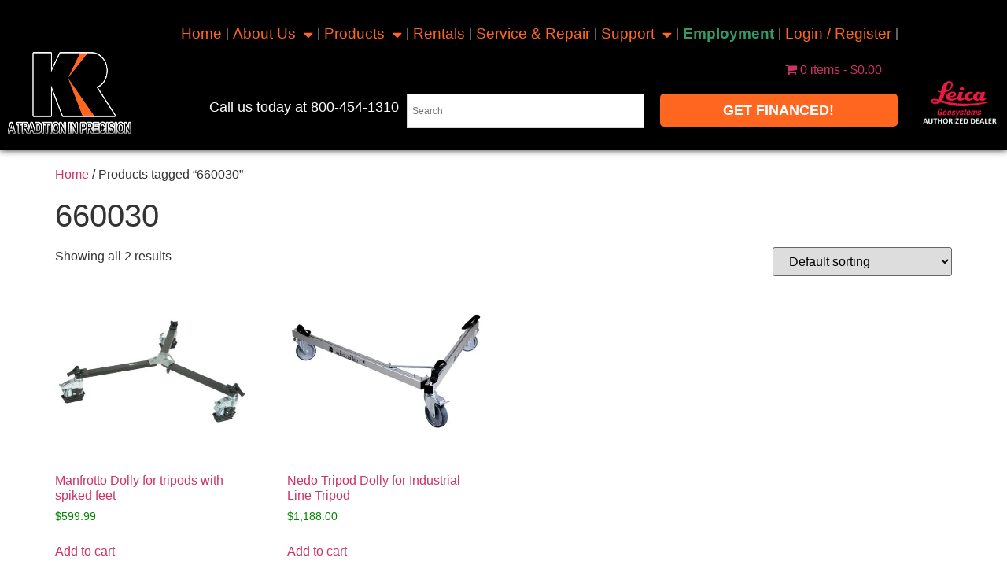

--- FILE ---
content_type: text/html; charset=UTF-8
request_url: https://kukerranken.com/product-tag/660030/
body_size: 35666
content:
<!doctype html>
<html lang="en-US">
<head>
	<meta charset="UTF-8">
	<meta name="viewport" content="width=device-width, initial-scale=1">
	<link rel="profile" href="https://gmpg.org/xfn/11">
	<meta name='robots' content='index, follow, max-image-preview:large, max-snippet:-1, max-video-preview:-1' />
	<style>img:is([sizes="auto" i], [sizes^="auto," i]) { contain-intrinsic-size: 3000px 1500px }</style>
	
	<!-- This site is optimized with the Yoast SEO plugin v26.8 - https://yoast.com/product/yoast-seo-wordpress/ -->
	<title>660030 Archives - Kuker-Ranken ( KR )</title>
	<meta property="og:locale" content="en_US" />
	<meta property="og:type" content="article" />
	<meta property="og:title" content="660030 Archives - Kuker-Ranken ( KR )" />
	<meta property="og:url" content="https://kukerranken.com/product-tag/660030/" />
	<meta property="og:site_name" content="Kuker-Ranken ( KR )" />
	<meta name="twitter:card" content="summary_large_image" />
	<meta name="twitter:site" content="@KukerRanken" />
	<script type="application/ld+json" class="yoast-schema-graph">{"@context":"https://schema.org","@graph":[{"@type":"CollectionPage","@id":"https://kukerranken.com/product-tag/660030/","url":"https://kukerranken.com/product-tag/660030/","name":"660030 Archives - Kuker-Ranken ( KR )","isPartOf":{"@id":"https://kukerranken.com/#website"},"primaryImageOfPage":{"@id":"https://kukerranken.com/product-tag/660030/#primaryimage"},"image":{"@id":"https://kukerranken.com/product-tag/660030/#primaryimage"},"thumbnailUrl":"https://kukerranken.com/wp-content/uploads/2024/12/Ma114MV.jpg","breadcrumb":{"@id":"https://kukerranken.com/product-tag/660030/#breadcrumb"},"inLanguage":"en-US"},{"@type":"ImageObject","inLanguage":"en-US","@id":"https://kukerranken.com/product-tag/660030/#primaryimage","url":"https://kukerranken.com/wp-content/uploads/2024/12/Ma114MV.jpg","contentUrl":"https://kukerranken.com/wp-content/uploads/2024/12/Ma114MV.jpg","width":550,"height":550,"caption":"Mobile equipment base with locking wheels."},{"@type":"BreadcrumbList","@id":"https://kukerranken.com/product-tag/660030/#breadcrumb","itemListElement":[{"@type":"ListItem","position":1,"name":"Home","item":"https://kukerranken.com/"},{"@type":"ListItem","position":2,"name":"660030"}]},{"@type":"WebSite","@id":"https://kukerranken.com/#website","url":"https://kukerranken.com/","name":"Kuker-Ranken (KR)","description":"The Largest Construction and Land Surveying Technology Supplier in the Northwest.","publisher":{"@id":"https://kukerranken.com/#organization"},"potentialAction":[{"@type":"SearchAction","target":{"@type":"EntryPoint","urlTemplate":"https://kukerranken.com/?s={search_term_string}"},"query-input":{"@type":"PropertyValueSpecification","valueRequired":true,"valueName":"search_term_string"}}],"inLanguage":"en-US"},{"@type":"Organization","@id":"https://kukerranken.com/#organization","name":"Kuker-Ranken (KR)","url":"https://kukerranken.com/","logo":{"@type":"ImageObject","inLanguage":"en-US","@id":"https://kukerranken.com/#/schema/logo/image/","url":"https://kukerranken.com/wp-content/uploads/2020/10/KR-Logo-1-PNG.png","contentUrl":"https://kukerranken.com/wp-content/uploads/2020/10/KR-Logo-1-PNG.png","width":561,"height":291,"caption":"Kuker-Ranken (KR)"},"image":{"@id":"https://kukerranken.com/#/schema/logo/image/"},"sameAs":["https://www.facebook.com/kukerranken/","https://x.com/KukerRanken","https://www.youtube.com/channel/UCh4xBAwOU4LtD0152zAaUgg","https://www.instagram.com/kukerranken","https://www.linkedin.com/company/kukerranken-inc","https://www.tiktok.com/@kukerranken"]}]}</script>
	<!-- / Yoast SEO plugin. -->


<link rel='dns-prefetch' href='//collect.commerce.godaddy.com' />
<link rel='dns-prefetch' href='//stats.wp.com' />
<link rel="alternate" type="application/rss+xml" title="Kuker-Ranken ( KR ) &raquo; Feed" href="https://kukerranken.com/feed/" />
<link rel="alternate" type="application/rss+xml" title="Kuker-Ranken ( KR ) &raquo; Comments Feed" href="https://kukerranken.com/comments/feed/" />
<link rel="alternate" type="application/rss+xml" title="Kuker-Ranken ( KR ) &raquo; 660030 Tag Feed" href="https://kukerranken.com/product-tag/660030/feed/" />
<script>
window._wpemojiSettings = {"baseUrl":"https:\/\/s.w.org\/images\/core\/emoji\/16.0.1\/72x72\/","ext":".png","svgUrl":"https:\/\/s.w.org\/images\/core\/emoji\/16.0.1\/svg\/","svgExt":".svg","source":{"concatemoji":"https:\/\/kukerranken.com\/wp-includes\/js\/wp-emoji-release.min.js?ver=6.8.3"}};
/*! This file is auto-generated */
!function(s,n){var o,i,e;function c(e){try{var t={supportTests:e,timestamp:(new Date).valueOf()};sessionStorage.setItem(o,JSON.stringify(t))}catch(e){}}function p(e,t,n){e.clearRect(0,0,e.canvas.width,e.canvas.height),e.fillText(t,0,0);var t=new Uint32Array(e.getImageData(0,0,e.canvas.width,e.canvas.height).data),a=(e.clearRect(0,0,e.canvas.width,e.canvas.height),e.fillText(n,0,0),new Uint32Array(e.getImageData(0,0,e.canvas.width,e.canvas.height).data));return t.every(function(e,t){return e===a[t]})}function u(e,t){e.clearRect(0,0,e.canvas.width,e.canvas.height),e.fillText(t,0,0);for(var n=e.getImageData(16,16,1,1),a=0;a<n.data.length;a++)if(0!==n.data[a])return!1;return!0}function f(e,t,n,a){switch(t){case"flag":return n(e,"\ud83c\udff3\ufe0f\u200d\u26a7\ufe0f","\ud83c\udff3\ufe0f\u200b\u26a7\ufe0f")?!1:!n(e,"\ud83c\udde8\ud83c\uddf6","\ud83c\udde8\u200b\ud83c\uddf6")&&!n(e,"\ud83c\udff4\udb40\udc67\udb40\udc62\udb40\udc65\udb40\udc6e\udb40\udc67\udb40\udc7f","\ud83c\udff4\u200b\udb40\udc67\u200b\udb40\udc62\u200b\udb40\udc65\u200b\udb40\udc6e\u200b\udb40\udc67\u200b\udb40\udc7f");case"emoji":return!a(e,"\ud83e\udedf")}return!1}function g(e,t,n,a){var r="undefined"!=typeof WorkerGlobalScope&&self instanceof WorkerGlobalScope?new OffscreenCanvas(300,150):s.createElement("canvas"),o=r.getContext("2d",{willReadFrequently:!0}),i=(o.textBaseline="top",o.font="600 32px Arial",{});return e.forEach(function(e){i[e]=t(o,e,n,a)}),i}function t(e){var t=s.createElement("script");t.src=e,t.defer=!0,s.head.appendChild(t)}"undefined"!=typeof Promise&&(o="wpEmojiSettingsSupports",i=["flag","emoji"],n.supports={everything:!0,everythingExceptFlag:!0},e=new Promise(function(e){s.addEventListener("DOMContentLoaded",e,{once:!0})}),new Promise(function(t){var n=function(){try{var e=JSON.parse(sessionStorage.getItem(o));if("object"==typeof e&&"number"==typeof e.timestamp&&(new Date).valueOf()<e.timestamp+604800&&"object"==typeof e.supportTests)return e.supportTests}catch(e){}return null}();if(!n){if("undefined"!=typeof Worker&&"undefined"!=typeof OffscreenCanvas&&"undefined"!=typeof URL&&URL.createObjectURL&&"undefined"!=typeof Blob)try{var e="postMessage("+g.toString()+"("+[JSON.stringify(i),f.toString(),p.toString(),u.toString()].join(",")+"));",a=new Blob([e],{type:"text/javascript"}),r=new Worker(URL.createObjectURL(a),{name:"wpTestEmojiSupports"});return void(r.onmessage=function(e){c(n=e.data),r.terminate(),t(n)})}catch(e){}c(n=g(i,f,p,u))}t(n)}).then(function(e){for(var t in e)n.supports[t]=e[t],n.supports.everything=n.supports.everything&&n.supports[t],"flag"!==t&&(n.supports.everythingExceptFlag=n.supports.everythingExceptFlag&&n.supports[t]);n.supports.everythingExceptFlag=n.supports.everythingExceptFlag&&!n.supports.flag,n.DOMReady=!1,n.readyCallback=function(){n.DOMReady=!0}}).then(function(){return e}).then(function(){var e;n.supports.everything||(n.readyCallback(),(e=n.source||{}).concatemoji?t(e.concatemoji):e.wpemoji&&e.twemoji&&(t(e.twemoji),t(e.wpemoji)))}))}((window,document),window._wpemojiSettings);
</script>
<link rel='stylesheet' id='stripe-main-styles-css' href='https://kukerranken.com/wp-content/mu-plugins/vendor/godaddy/mwc-core/assets/css/stripe-settings.css' media='all' />
<link rel='stylesheet' id='godaddy-payments-payinperson-main-styles-css' href='https://kukerranken.com/wp-content/mu-plugins/vendor/godaddy/mwc-core/assets/css/pay-in-person-method.css' media='all' />
<link rel='stylesheet' id='wp-components-css' href='https://kukerranken.com/wp-includes/css/dist/components/style.min.css?ver=6.8.3' media='all' />
<link rel='stylesheet' id='flexible-shipping-ups-blocks-integration-frontend-css' href='https://kukerranken.com/wp-content/plugins/flexible-shipping-ups/build/point-selection-block-frontend.css?ver=1768943386' media='all' />
<link rel='stylesheet' id='flexible-shipping-ups-blocks-integration-editor-css' href='https://kukerranken.com/wp-content/plugins/flexible-shipping-ups/build/point-selection-block.css?ver=1768943386' media='all' />
<link rel='stylesheet' id='embedpress-css-css' href='https://kukerranken.com/wp-content/plugins/embedpress/assets/css/embedpress.css?ver=1769612963' media='all' />
<link rel='stylesheet' id='embedpress-blocks-style-css' href='https://kukerranken.com/wp-content/plugins/embedpress/assets/css/blocks.build.css?ver=1769612963' media='all' />
<link rel='stylesheet' id='embedpress-lazy-load-css-css' href='https://kukerranken.com/wp-content/plugins/embedpress/assets/css/lazy-load.css?ver=1769612963' media='all' />
<style id='wp-emoji-styles-inline-css'>

	img.wp-smiley, img.emoji {
		display: inline !important;
		border: none !important;
		box-shadow: none !important;
		height: 1em !important;
		width: 1em !important;
		margin: 0 0.07em !important;
		vertical-align: -0.1em !important;
		background: none !important;
		padding: 0 !important;
	}
</style>
<link rel='stylesheet' id='wp-preferences-css' href='https://kukerranken.com/wp-includes/css/dist/preferences/style.min.css?ver=6.8.3' media='all' />
<link rel='stylesheet' id='wp-block-editor-css' href='https://kukerranken.com/wp-includes/css/dist/block-editor/style.min.css?ver=6.8.3' media='all' />
<link rel='stylesheet' id='popup-maker-block-library-style-css' href='https://kukerranken.com/wp-content/plugins/popup-maker/dist/packages/block-library-style.css?ver=dbea705cfafe089d65f1' media='all' />
<link rel='stylesheet' id='amazon-payments-advanced-blocks-log-out-banner-css' href='https://kukerranken.com/wp-content/plugins/woocommerce-gateway-amazon-payments-advanced/build/js/blocks/log-out-banner/style-index.css?ver=7b7a8388c5cd363f116c' media='all' />
<style id='filebird-block-filebird-gallery-style-inline-css'>
ul.filebird-block-filebird-gallery{margin:auto!important;padding:0!important;width:100%}ul.filebird-block-filebird-gallery.layout-grid{display:grid;grid-gap:20px;align-items:stretch;grid-template-columns:repeat(var(--columns),1fr);justify-items:stretch}ul.filebird-block-filebird-gallery.layout-grid li img{border:1px solid #ccc;box-shadow:2px 2px 6px 0 rgba(0,0,0,.3);height:100%;max-width:100%;-o-object-fit:cover;object-fit:cover;width:100%}ul.filebird-block-filebird-gallery.layout-masonry{-moz-column-count:var(--columns);-moz-column-gap:var(--space);column-gap:var(--space);-moz-column-width:var(--min-width);columns:var(--min-width) var(--columns);display:block;overflow:auto}ul.filebird-block-filebird-gallery.layout-masonry li{margin-bottom:var(--space)}ul.filebird-block-filebird-gallery li{list-style:none}ul.filebird-block-filebird-gallery li figure{height:100%;margin:0;padding:0;position:relative;width:100%}ul.filebird-block-filebird-gallery li figure figcaption{background:linear-gradient(0deg,rgba(0,0,0,.7),rgba(0,0,0,.3) 70%,transparent);bottom:0;box-sizing:border-box;color:#fff;font-size:.8em;margin:0;max-height:100%;overflow:auto;padding:3em .77em .7em;position:absolute;text-align:center;width:100%;z-index:2}ul.filebird-block-filebird-gallery li figure figcaption a{color:inherit}

</style>
<link rel='stylesheet' id='cr-frontend-css-css' href='https://kukerranken.com/wp-content/plugins/customer-reviews-woocommerce/css/frontend.css?ver=5.98.0' media='all' />
<link rel='stylesheet' id='cr-badges-css-css' href='https://kukerranken.com/wp-content/plugins/customer-reviews-woocommerce/css/badges.css?ver=5.98.0' media='all' />
<style id='global-styles-inline-css'>
:root{--wp--preset--aspect-ratio--square: 1;--wp--preset--aspect-ratio--4-3: 4/3;--wp--preset--aspect-ratio--3-4: 3/4;--wp--preset--aspect-ratio--3-2: 3/2;--wp--preset--aspect-ratio--2-3: 2/3;--wp--preset--aspect-ratio--16-9: 16/9;--wp--preset--aspect-ratio--9-16: 9/16;--wp--preset--color--black: #000000;--wp--preset--color--cyan-bluish-gray: #abb8c3;--wp--preset--color--white: #ffffff;--wp--preset--color--pale-pink: #f78da7;--wp--preset--color--vivid-red: #cf2e2e;--wp--preset--color--luminous-vivid-orange: #ff6900;--wp--preset--color--luminous-vivid-amber: #fcb900;--wp--preset--color--light-green-cyan: #7bdcb5;--wp--preset--color--vivid-green-cyan: #00d084;--wp--preset--color--pale-cyan-blue: #8ed1fc;--wp--preset--color--vivid-cyan-blue: #0693e3;--wp--preset--color--vivid-purple: #9b51e0;--wp--preset--gradient--vivid-cyan-blue-to-vivid-purple: linear-gradient(135deg,rgba(6,147,227,1) 0%,rgb(155,81,224) 100%);--wp--preset--gradient--light-green-cyan-to-vivid-green-cyan: linear-gradient(135deg,rgb(122,220,180) 0%,rgb(0,208,130) 100%);--wp--preset--gradient--luminous-vivid-amber-to-luminous-vivid-orange: linear-gradient(135deg,rgba(252,185,0,1) 0%,rgba(255,105,0,1) 100%);--wp--preset--gradient--luminous-vivid-orange-to-vivid-red: linear-gradient(135deg,rgba(255,105,0,1) 0%,rgb(207,46,46) 100%);--wp--preset--gradient--very-light-gray-to-cyan-bluish-gray: linear-gradient(135deg,rgb(238,238,238) 0%,rgb(169,184,195) 100%);--wp--preset--gradient--cool-to-warm-spectrum: linear-gradient(135deg,rgb(74,234,220) 0%,rgb(151,120,209) 20%,rgb(207,42,186) 40%,rgb(238,44,130) 60%,rgb(251,105,98) 80%,rgb(254,248,76) 100%);--wp--preset--gradient--blush-light-purple: linear-gradient(135deg,rgb(255,206,236) 0%,rgb(152,150,240) 100%);--wp--preset--gradient--blush-bordeaux: linear-gradient(135deg,rgb(254,205,165) 0%,rgb(254,45,45) 50%,rgb(107,0,62) 100%);--wp--preset--gradient--luminous-dusk: linear-gradient(135deg,rgb(255,203,112) 0%,rgb(199,81,192) 50%,rgb(65,88,208) 100%);--wp--preset--gradient--pale-ocean: linear-gradient(135deg,rgb(255,245,203) 0%,rgb(182,227,212) 50%,rgb(51,167,181) 100%);--wp--preset--gradient--electric-grass: linear-gradient(135deg,rgb(202,248,128) 0%,rgb(113,206,126) 100%);--wp--preset--gradient--midnight: linear-gradient(135deg,rgb(2,3,129) 0%,rgb(40,116,252) 100%);--wp--preset--font-size--small: 13px;--wp--preset--font-size--medium: 20px;--wp--preset--font-size--large: 36px;--wp--preset--font-size--x-large: 42px;--wp--preset--spacing--20: 0.44rem;--wp--preset--spacing--30: 0.67rem;--wp--preset--spacing--40: 1rem;--wp--preset--spacing--50: 1.5rem;--wp--preset--spacing--60: 2.25rem;--wp--preset--spacing--70: 3.38rem;--wp--preset--spacing--80: 5.06rem;--wp--preset--shadow--natural: 6px 6px 9px rgba(0, 0, 0, 0.2);--wp--preset--shadow--deep: 12px 12px 50px rgba(0, 0, 0, 0.4);--wp--preset--shadow--sharp: 6px 6px 0px rgba(0, 0, 0, 0.2);--wp--preset--shadow--outlined: 6px 6px 0px -3px rgba(255, 255, 255, 1), 6px 6px rgba(0, 0, 0, 1);--wp--preset--shadow--crisp: 6px 6px 0px rgba(0, 0, 0, 1);}:root { --wp--style--global--content-size: 800px;--wp--style--global--wide-size: 1200px; }:where(body) { margin: 0; }.wp-site-blocks > .alignleft { float: left; margin-right: 2em; }.wp-site-blocks > .alignright { float: right; margin-left: 2em; }.wp-site-blocks > .aligncenter { justify-content: center; margin-left: auto; margin-right: auto; }:where(.wp-site-blocks) > * { margin-block-start: 24px; margin-block-end: 0; }:where(.wp-site-blocks) > :first-child { margin-block-start: 0; }:where(.wp-site-blocks) > :last-child { margin-block-end: 0; }:root { --wp--style--block-gap: 24px; }:root :where(.is-layout-flow) > :first-child{margin-block-start: 0;}:root :where(.is-layout-flow) > :last-child{margin-block-end: 0;}:root :where(.is-layout-flow) > *{margin-block-start: 24px;margin-block-end: 0;}:root :where(.is-layout-constrained) > :first-child{margin-block-start: 0;}:root :where(.is-layout-constrained) > :last-child{margin-block-end: 0;}:root :where(.is-layout-constrained) > *{margin-block-start: 24px;margin-block-end: 0;}:root :where(.is-layout-flex){gap: 24px;}:root :where(.is-layout-grid){gap: 24px;}.is-layout-flow > .alignleft{float: left;margin-inline-start: 0;margin-inline-end: 2em;}.is-layout-flow > .alignright{float: right;margin-inline-start: 2em;margin-inline-end: 0;}.is-layout-flow > .aligncenter{margin-left: auto !important;margin-right: auto !important;}.is-layout-constrained > .alignleft{float: left;margin-inline-start: 0;margin-inline-end: 2em;}.is-layout-constrained > .alignright{float: right;margin-inline-start: 2em;margin-inline-end: 0;}.is-layout-constrained > .aligncenter{margin-left: auto !important;margin-right: auto !important;}.is-layout-constrained > :where(:not(.alignleft):not(.alignright):not(.alignfull)){max-width: var(--wp--style--global--content-size);margin-left: auto !important;margin-right: auto !important;}.is-layout-constrained > .alignwide{max-width: var(--wp--style--global--wide-size);}body .is-layout-flex{display: flex;}.is-layout-flex{flex-wrap: wrap;align-items: center;}.is-layout-flex > :is(*, div){margin: 0;}body .is-layout-grid{display: grid;}.is-layout-grid > :is(*, div){margin: 0;}body{padding-top: 0px;padding-right: 0px;padding-bottom: 0px;padding-left: 0px;}a:where(:not(.wp-element-button)){text-decoration: underline;}:root :where(.wp-element-button, .wp-block-button__link){background-color: #32373c;border-width: 0;color: #fff;font-family: inherit;font-size: inherit;line-height: inherit;padding: calc(0.667em + 2px) calc(1.333em + 2px);text-decoration: none;}.has-black-color{color: var(--wp--preset--color--black) !important;}.has-cyan-bluish-gray-color{color: var(--wp--preset--color--cyan-bluish-gray) !important;}.has-white-color{color: var(--wp--preset--color--white) !important;}.has-pale-pink-color{color: var(--wp--preset--color--pale-pink) !important;}.has-vivid-red-color{color: var(--wp--preset--color--vivid-red) !important;}.has-luminous-vivid-orange-color{color: var(--wp--preset--color--luminous-vivid-orange) !important;}.has-luminous-vivid-amber-color{color: var(--wp--preset--color--luminous-vivid-amber) !important;}.has-light-green-cyan-color{color: var(--wp--preset--color--light-green-cyan) !important;}.has-vivid-green-cyan-color{color: var(--wp--preset--color--vivid-green-cyan) !important;}.has-pale-cyan-blue-color{color: var(--wp--preset--color--pale-cyan-blue) !important;}.has-vivid-cyan-blue-color{color: var(--wp--preset--color--vivid-cyan-blue) !important;}.has-vivid-purple-color{color: var(--wp--preset--color--vivid-purple) !important;}.has-black-background-color{background-color: var(--wp--preset--color--black) !important;}.has-cyan-bluish-gray-background-color{background-color: var(--wp--preset--color--cyan-bluish-gray) !important;}.has-white-background-color{background-color: var(--wp--preset--color--white) !important;}.has-pale-pink-background-color{background-color: var(--wp--preset--color--pale-pink) !important;}.has-vivid-red-background-color{background-color: var(--wp--preset--color--vivid-red) !important;}.has-luminous-vivid-orange-background-color{background-color: var(--wp--preset--color--luminous-vivid-orange) !important;}.has-luminous-vivid-amber-background-color{background-color: var(--wp--preset--color--luminous-vivid-amber) !important;}.has-light-green-cyan-background-color{background-color: var(--wp--preset--color--light-green-cyan) !important;}.has-vivid-green-cyan-background-color{background-color: var(--wp--preset--color--vivid-green-cyan) !important;}.has-pale-cyan-blue-background-color{background-color: var(--wp--preset--color--pale-cyan-blue) !important;}.has-vivid-cyan-blue-background-color{background-color: var(--wp--preset--color--vivid-cyan-blue) !important;}.has-vivid-purple-background-color{background-color: var(--wp--preset--color--vivid-purple) !important;}.has-black-border-color{border-color: var(--wp--preset--color--black) !important;}.has-cyan-bluish-gray-border-color{border-color: var(--wp--preset--color--cyan-bluish-gray) !important;}.has-white-border-color{border-color: var(--wp--preset--color--white) !important;}.has-pale-pink-border-color{border-color: var(--wp--preset--color--pale-pink) !important;}.has-vivid-red-border-color{border-color: var(--wp--preset--color--vivid-red) !important;}.has-luminous-vivid-orange-border-color{border-color: var(--wp--preset--color--luminous-vivid-orange) !important;}.has-luminous-vivid-amber-border-color{border-color: var(--wp--preset--color--luminous-vivid-amber) !important;}.has-light-green-cyan-border-color{border-color: var(--wp--preset--color--light-green-cyan) !important;}.has-vivid-green-cyan-border-color{border-color: var(--wp--preset--color--vivid-green-cyan) !important;}.has-pale-cyan-blue-border-color{border-color: var(--wp--preset--color--pale-cyan-blue) !important;}.has-vivid-cyan-blue-border-color{border-color: var(--wp--preset--color--vivid-cyan-blue) !important;}.has-vivid-purple-border-color{border-color: var(--wp--preset--color--vivid-purple) !important;}.has-vivid-cyan-blue-to-vivid-purple-gradient-background{background: var(--wp--preset--gradient--vivid-cyan-blue-to-vivid-purple) !important;}.has-light-green-cyan-to-vivid-green-cyan-gradient-background{background: var(--wp--preset--gradient--light-green-cyan-to-vivid-green-cyan) !important;}.has-luminous-vivid-amber-to-luminous-vivid-orange-gradient-background{background: var(--wp--preset--gradient--luminous-vivid-amber-to-luminous-vivid-orange) !important;}.has-luminous-vivid-orange-to-vivid-red-gradient-background{background: var(--wp--preset--gradient--luminous-vivid-orange-to-vivid-red) !important;}.has-very-light-gray-to-cyan-bluish-gray-gradient-background{background: var(--wp--preset--gradient--very-light-gray-to-cyan-bluish-gray) !important;}.has-cool-to-warm-spectrum-gradient-background{background: var(--wp--preset--gradient--cool-to-warm-spectrum) !important;}.has-blush-light-purple-gradient-background{background: var(--wp--preset--gradient--blush-light-purple) !important;}.has-blush-bordeaux-gradient-background{background: var(--wp--preset--gradient--blush-bordeaux) !important;}.has-luminous-dusk-gradient-background{background: var(--wp--preset--gradient--luminous-dusk) !important;}.has-pale-ocean-gradient-background{background: var(--wp--preset--gradient--pale-ocean) !important;}.has-electric-grass-gradient-background{background: var(--wp--preset--gradient--electric-grass) !important;}.has-midnight-gradient-background{background: var(--wp--preset--gradient--midnight) !important;}.has-small-font-size{font-size: var(--wp--preset--font-size--small) !important;}.has-medium-font-size{font-size: var(--wp--preset--font-size--medium) !important;}.has-large-font-size{font-size: var(--wp--preset--font-size--large) !important;}.has-x-large-font-size{font-size: var(--wp--preset--font-size--x-large) !important;}
:root :where(.wp-block-pullquote){font-size: 1.5em;line-height: 1.6;}
</style>
<link rel='stylesheet' id='acoplw-style-css' href='https://kukerranken.com/wp-content/plugins/aco-product-labels-for-woocommerce/includes/../assets/css/frontend.css?ver=1.5.13' media='all' />
<link rel='stylesheet' id='tss-css' href='https://kukerranken.com/wp-content/plugins/testimonial-slider-and-showcase/assets/css/wptestimonial.css?ver=2.4.1' media='all' />
<link rel='stylesheet' id='widgetopts-styles-css' href='https://kukerranken.com/wp-content/plugins/widget-options/assets/css/widget-options.css?ver=4.1.3' media='all' />
<link rel='stylesheet' id='wpmenucart-icons-css' href='https://kukerranken.com/wp-content/plugins/woocommerce-menu-bar-cart/assets/css/wpmenucart-icons.min.css?ver=2.14.12' media='all' />
<style id='wpmenucart-icons-inline-css'>
@font-face{font-family:WPMenuCart;src:url(https://kukerranken.com/wp-content/plugins/woocommerce-menu-bar-cart/assets/fonts/WPMenuCart.eot);src:url(https://kukerranken.com/wp-content/plugins/woocommerce-menu-bar-cart/assets/fonts/WPMenuCart.eot?#iefix) format('embedded-opentype'),url(https://kukerranken.com/wp-content/plugins/woocommerce-menu-bar-cart/assets/fonts/WPMenuCart.woff2) format('woff2'),url(https://kukerranken.com/wp-content/plugins/woocommerce-menu-bar-cart/assets/fonts/WPMenuCart.woff) format('woff'),url(https://kukerranken.com/wp-content/plugins/woocommerce-menu-bar-cart/assets/fonts/WPMenuCart.ttf) format('truetype'),url(https://kukerranken.com/wp-content/plugins/woocommerce-menu-bar-cart/assets/fonts/WPMenuCart.svg#WPMenuCart) format('svg');font-weight:400;font-style:normal;font-display:swap}
</style>
<link rel='stylesheet' id='wpmenucart-css' href='https://kukerranken.com/wp-content/plugins/woocommerce-menu-bar-cart/assets/css/wpmenucart-main.min.css?ver=2.14.12' media='all' />
<link rel='stylesheet' id='woocommerce-layout-css' href='https://kukerranken.com/wp-content/plugins/woocommerce/assets/css/woocommerce-layout.css?ver=10.4.3' media='all' />
<style id='woocommerce-layout-inline-css'>

	.infinite-scroll .woocommerce-pagination {
		display: none;
	}
</style>
<link rel='stylesheet' id='woocommerce-smallscreen-css' href='https://kukerranken.com/wp-content/plugins/woocommerce/assets/css/woocommerce-smallscreen.css?ver=10.4.3' media='only screen and (max-width: 768px)' />
<link rel='stylesheet' id='woocommerce-general-css' href='https://kukerranken.com/wp-content/plugins/woocommerce/assets/css/woocommerce.css?ver=10.4.3' media='all' />
<style id='woocommerce-inline-inline-css'>
.woocommerce form .form-row .required { visibility: visible; }
</style>
<link rel='stylesheet' id='aws-style-css' href='https://kukerranken.com/wp-content/plugins/advanced-woo-search/assets/css/common.min.css?ver=3.52' media='all' />
<link rel='stylesheet' id='godaddy-styles-css' href='https://kukerranken.com/wp-content/mu-plugins/vendor/wpex/godaddy-launch/includes/Dependencies/GoDaddy/Styles/build/latest.css?ver=2.0.2' media='all' />
<link rel='stylesheet' id='megamenu-css' href='https://kukerranken.com/wp-content/uploads/maxmegamenu/style.css?ver=4a86ee' media='all' />
<link rel='stylesheet' id='dashicons-css' href='https://kukerranken.com/wp-includes/css/dashicons.min.css?ver=6.8.3' media='all' />
<style id='dashicons-inline-css'>
[data-font="Dashicons"]:before {font-family: 'Dashicons' !important;content: attr(data-icon) !important;speak: none !important;font-weight: normal !important;font-variant: normal !important;text-transform: none !important;line-height: 1 !important;font-style: normal !important;-webkit-font-smoothing: antialiased !important;-moz-osx-font-smoothing: grayscale !important;}
</style>
<link rel='stylesheet' id='alg-wc-price-offerings-css' href='https://kukerranken.com/wp-content/plugins/price-offerings-for-woocommerce-pro/includes/css/alg-wc-po.min.css?ver=3.4.2' media='all' />
<link rel='stylesheet' id='woo-variation-swatches-css' href='https://kukerranken.com/wp-content/plugins/woo-variation-swatches/assets/css/frontend.min.css?ver=1762858755' media='all' />
<style id='woo-variation-swatches-inline-css'>
:root {
--wvs-tick:url("data:image/svg+xml;utf8,%3Csvg filter='drop-shadow(0px 0px 2px rgb(0 0 0 / .8))' xmlns='http://www.w3.org/2000/svg'  viewBox='0 0 30 30'%3E%3Cpath fill='none' stroke='%238224e3' stroke-linecap='round' stroke-linejoin='round' stroke-width='4' d='M4 16L11 23 27 7'/%3E%3C/svg%3E");

--wvs-cross:url("data:image/svg+xml;utf8,%3Csvg filter='drop-shadow(0px 0px 5px rgb(255 255 255 / .6))' xmlns='http://www.w3.org/2000/svg' width='72px' height='72px' viewBox='0 0 24 24'%3E%3Cpath fill='none' stroke='%231300e5' stroke-linecap='round' stroke-width='0.6' d='M5 5L19 19M19 5L5 19'/%3E%3C/svg%3E");
--wvs-single-product-item-width:30px;
--wvs-single-product-item-height:30px;
--wvs-single-product-item-font-size:16px}
</style>
<link rel='stylesheet' id='hint-css' href='https://kukerranken.com/wp-content/plugins/woo-smart-compare-premium/assets/libs/hint/hint.min.css?ver=6.8.3' media='all' />
<link rel='stylesheet' id='perfect-scrollbar-css' href='https://kukerranken.com/wp-content/plugins/woo-smart-compare-premium/assets/libs/perfect-scrollbar/css/perfect-scrollbar.min.css?ver=6.8.3' media='all' />
<link rel='stylesheet' id='perfect-scrollbar-wpc-css' href='https://kukerranken.com/wp-content/plugins/woo-smart-compare-premium/assets/libs/perfect-scrollbar/css/custom-theme.css?ver=6.8.3' media='all' />
<link rel='stylesheet' id='woosc-frontend-css' href='https://kukerranken.com/wp-content/plugins/woo-smart-compare-premium/assets/css/frontend.css?ver=6.5.3' media='all' />
<link rel='stylesheet' id='slick-css' href='https://kukerranken.com/wp-content/plugins/woo-smart-quick-view/assets/libs/slick/slick.css?ver=6.8.3' media='all' />
<link rel='stylesheet' id='magnific-popup-css' href='https://kukerranken.com/wp-content/plugins/woo-smart-quick-view/assets/libs/magnific-popup/magnific-popup.css?ver=6.8.3' media='all' />
<link rel='stylesheet' id='woosq-feather-css' href='https://kukerranken.com/wp-content/plugins/woo-smart-quick-view/assets/libs/feather/feather.css?ver=6.8.3' media='all' />
<link rel='stylesheet' id='woosq-frontend-css' href='https://kukerranken.com/wp-content/plugins/woo-smart-quick-view/assets/css/frontend.css?ver=4.2.8' media='all' />
<link rel='stylesheet' id='woosw-icons-css' href='https://kukerranken.com/wp-content/plugins/woo-smart-wishlist/assets/css/icons.css?ver=5.0.8' media='all' />
<link rel='stylesheet' id='woosw-frontend-css' href='https://kukerranken.com/wp-content/plugins/woo-smart-wishlist/assets/css/frontend.css?ver=5.0.8' media='all' />
<style id='woosw-frontend-inline-css'>
.woosw-popup .woosw-popup-inner .woosw-popup-content .woosw-popup-content-bot .woosw-notice { background-color: #5fbd74; } .woosw-popup .woosw-popup-inner .woosw-popup-content .woosw-popup-content-bot .woosw-popup-content-bot-inner a:hover { color: #5fbd74; border-color: #5fbd74; } 
</style>
<link rel='stylesheet' id='yith-wcbr-css' href='https://kukerranken.com/wp-content/plugins/yith-woocommerce-brands-add-on/assets/css/yith-wcbr.css?ver=2.38.0' media='all' />
<link rel='stylesheet' id='wc-avatax-frontend-css' href='https://kukerranken.com/wp-content/plugins/woocommerce-avatax/assets/css/frontend/wc-avatax-frontend.min.css?ver=3.6.5' media='all' />
<link rel='stylesheet' id='hello-elementor-css' href='https://kukerranken.com/wp-content/themes/hello-elementor/assets/css/reset.css?ver=3.4.6' media='all' />
<link rel='stylesheet' id='hello-elementor-theme-style-css' href='https://kukerranken.com/wp-content/themes/hello-elementor/assets/css/theme.css?ver=3.4.6' media='all' />
<link rel='stylesheet' id='hello-elementor-header-footer-css' href='https://kukerranken.com/wp-content/themes/hello-elementor/assets/css/header-footer.css?ver=3.4.6' media='all' />
<link rel='stylesheet' id='elementor-frontend-css' href='https://kukerranken.com/wp-content/plugins/elementor/assets/css/frontend.min.css?ver=3.34.4' media='all' />
<link rel='stylesheet' id='elementor-post-6-css' href='https://kukerranken.com/wp-content/uploads/elementor/css/post-6.css?ver=1769807346' media='all' />
<link rel='stylesheet' id='swiper-css' href='https://kukerranken.com/wp-content/plugins/elementor/assets/lib/swiper/v8/css/swiper.min.css?ver=8.4.5' media='all' />
<link rel='stylesheet' id='e-swiper-css' href='https://kukerranken.com/wp-content/plugins/elementor/assets/css/conditionals/e-swiper.min.css?ver=3.34.4' media='all' />
<link rel='stylesheet' id='widget-image-carousel-css' href='https://kukerranken.com/wp-content/plugins/elementor/assets/css/widget-image-carousel.min.css?ver=3.34.4' media='all' />
<link rel='stylesheet' id='widget-nav-menu-css' href='https://kukerranken.com/wp-content/plugins/elementor-pro/assets/css/widget-nav-menu.min.css?ver=3.34.4' media='all' />
<link rel='stylesheet' id='widget-image-css' href='https://kukerranken.com/wp-content/plugins/elementor/assets/css/widget-image.min.css?ver=3.34.4' media='all' />
<link rel='stylesheet' id='widget-spacer-css' href='https://kukerranken.com/wp-content/plugins/elementor/assets/css/widget-spacer.min.css?ver=3.34.4' media='all' />
<link rel='stylesheet' id='e-animation-bob-css' href='https://kukerranken.com/wp-content/plugins/elementor/assets/lib/animations/styles/e-animation-bob.min.css?ver=3.34.4' media='all' />
<link rel='stylesheet' id='widget-social-icons-css' href='https://kukerranken.com/wp-content/plugins/elementor/assets/css/widget-social-icons.min.css?ver=3.34.4' media='all' />
<link rel='stylesheet' id='e-apple-webkit-css' href='https://kukerranken.com/wp-content/plugins/elementor/assets/css/conditionals/apple-webkit.min.css?ver=3.34.4' media='all' />
<link rel='stylesheet' id='widget-icon-box-css' href='https://kukerranken.com/wp-content/plugins/elementor/assets/css/widget-icon-box.min.css?ver=3.34.4' media='all' />
<link rel='stylesheet' id='elementor-icons-css' href='https://kukerranken.com/wp-content/plugins/elementor/assets/lib/eicons/css/elementor-icons.min.css?ver=5.46.0' media='all' />
<link rel='stylesheet' id='elementor-post-6576-css' href='https://kukerranken.com/wp-content/uploads/elementor/css/post-6576.css?ver=1769807346' media='all' />
<link rel='stylesheet' id='elementor-post-6781-css' href='https://kukerranken.com/wp-content/uploads/elementor/css/post-6781.css?ver=1769807346' media='all' />
<link rel='stylesheet' id='pmw-public-elementor-fix-css' href='https://kukerranken.com/wp-content/plugins/woocommerce-google-adwords-conversion-tracking-tag/css/public/elementor-fix.css?ver=1.55.1' media='all' />
<link rel='stylesheet' id='mwc-payments-payment-form-css' href='https://kukerranken.com/wp-content/mu-plugins/vendor/godaddy/mwc-core/assets/css/payment-form.css' media='all' />
<link rel='stylesheet' id='qtip2-css' href='https://kukerranken.com/wp-content/plugins/text-hover_backup/assets/jquery.qtip.min.css?ver=3.0.3' media='all' />
<link rel='stylesheet' id='text-hover-css' href='https://kukerranken.com/wp-content/plugins/text-hover_backup/assets/text-hover.css?ver=4.2' media='all' />
<link rel='stylesheet' id='popup-maker-site-css' href='//kukerranken.com/wp-content/uploads/pum/pum-site-styles.css?generated=1768519111&#038;ver=1.21.5' media='all' />
<link rel='stylesheet' id='ubermenu-css' href='https://kukerranken.com/wp-content/plugins/ubermenu/pro/assets/css/ubermenu.min.css?ver=3.7.3' media='all' />
<link rel='stylesheet' id='ubermenu-grey-white-css' href='https://kukerranken.com/wp-content/plugins/ubermenu/assets/css/skins/blackwhite.css?ver=6.8.3' media='all' />
<link rel='stylesheet' id='ubermenu-minimal-css' href='https://kukerranken.com/wp-content/plugins/ubermenu/assets/css/skins/minimal.css?ver=6.8.3' media='all' />
<link rel='stylesheet' id='ubermenu-font-awesome-all-css' href='https://kukerranken.com/wp-content/plugins/ubermenu/assets/fontawesome/css/all.min.css?ver=6.8.3' media='all' />
<link rel='stylesheet' id='font-awesome-css' href='https://kukerranken.com/wp-content/plugins/elementor/assets/lib/font-awesome/css/font-awesome.min.css?ver=4.7.0' media='all' />
<style id='font-awesome-inline-css'>
[data-font="FontAwesome"]:before {font-family: 'FontAwesome' !important;content: attr(data-icon) !important;speak: none !important;font-weight: normal !important;font-variant: normal !important;text-transform: none !important;line-height: 1 !important;font-style: normal !important;-webkit-font-smoothing: antialiased !important;-moz-osx-font-smoothing: grayscale !important;}
</style>
<link rel='stylesheet' id='popupaoc-public-style-css' href='https://kukerranken.com/wp-content/plugins/popup-anything-on-click/assets/css/popupaoc-public.css?ver=2.9.1' media='all' />
<link rel='stylesheet' id='eael-general-css' href='https://kukerranken.com/wp-content/plugins/essential-addons-for-elementor-lite/assets/front-end/css/view/general.min.css?ver=6.5.9' media='all' />
<link rel='stylesheet' id='elementor-gf-local-notosans-css' href='https://kukerranken.com/wp-content/uploads/elementor/google-fonts/css/notosans.css?ver=1742224760' media='all' />
<link rel='stylesheet' id='elementor-gf-local-robotocondensed-css' href='https://kukerranken.com/wp-content/uploads/elementor/google-fonts/css/robotocondensed.css?ver=1742224783' media='all' />
<link rel='stylesheet' id='elementor-icons-shared-0-css' href='https://kukerranken.com/wp-content/plugins/elementor/assets/lib/font-awesome/css/fontawesome.min.css?ver=5.15.3' media='all' />
<link rel='stylesheet' id='elementor-icons-fa-solid-css' href='https://kukerranken.com/wp-content/plugins/elementor/assets/lib/font-awesome/css/solid.min.css?ver=5.15.3' media='all' />
<link rel='stylesheet' id='elementor-icons-fa-brands-css' href='https://kukerranken.com/wp-content/plugins/elementor/assets/lib/font-awesome/css/brands.min.css?ver=5.15.3' media='all' />
<script type="text/template" id="tmpl-variation-template">
	<div class="woocommerce-variation-description">{{{ data.variation.variation_description }}}</div>
	<div class="woocommerce-variation-price">{{{ data.variation.price_html }}}</div>
	<div class="woocommerce-variation-availability">{{{ data.variation.availability_html }}}</div>
</script>
<script type="text/template" id="tmpl-unavailable-variation-template">
	<p role="alert">Sorry, this product is unavailable. Please choose a different combination.</p>
</script>
<script src="https://kukerranken.com/wp-includes/js/jquery/jquery.min.js?ver=3.7.1" id="jquery-core-js"></script>
<script src="https://kukerranken.com/wp-includes/js/jquery/jquery-migrate.min.js?ver=3.4.1" id="jquery-migrate-js"></script>
<script id="acoplw-script-js-extra">
var acoplw_frontend_object = {"classname":"","enablejquery":"0"};
</script>
<script src="https://kukerranken.com/wp-content/plugins/aco-product-labels-for-woocommerce/includes/../assets/js/frontend.js?ver=1.5.13" id="acoplw-script-js"></script>
<script src="https://kukerranken.com/wp-content/plugins/woocommerce/assets/js/jquery-blockui/jquery.blockUI.min.js?ver=2.7.0-wc.10.4.3" id="wc-jquery-blockui-js" data-wp-strategy="defer"></script>
<script id="wc-add-to-cart-js-extra">
var wc_add_to_cart_params = {"ajax_url":"\/wp-admin\/admin-ajax.php","wc_ajax_url":"\/?wc-ajax=%%endpoint%%","i18n_view_cart":"View cart","cart_url":"https:\/\/kukerranken.com\/cart\/","is_cart":"","cart_redirect_after_add":"no"};
</script>
<script src="https://kukerranken.com/wp-content/plugins/woocommerce/assets/js/frontend/add-to-cart.min.js?ver=10.4.3" id="wc-add-to-cart-js" defer data-wp-strategy="defer"></script>
<script src="https://kukerranken.com/wp-content/plugins/woocommerce/assets/js/js-cookie/js.cookie.min.js?ver=2.1.4-wc.10.4.3" id="wc-js-cookie-js" data-wp-strategy="defer"></script>
<script id="woocommerce-js-extra">
var woocommerce_params = {"ajax_url":"\/wp-admin\/admin-ajax.php","wc_ajax_url":"\/?wc-ajax=%%endpoint%%","i18n_password_show":"Show password","i18n_password_hide":"Hide password"};
</script>
<script src="https://kukerranken.com/wp-content/plugins/woocommerce/assets/js/frontend/woocommerce.min.js?ver=10.4.3" id="woocommerce-js" defer data-wp-strategy="defer"></script>
<script src="https://kukerranken.com/wp-includes/js/underscore.min.js?ver=1.13.7" id="underscore-js"></script>
<script id="wp-util-js-extra">
var _wpUtilSettings = {"ajax":{"url":"\/wp-admin\/admin-ajax.php"}};
</script>
<script src="https://kukerranken.com/wp-includes/js/wp-util.min.js?ver=6.8.3" id="wp-util-js"></script>
<script src="https://kukerranken.com/wp-includes/js/dist/hooks.min.js?ver=4d63a3d491d11ffd8ac6" id="wp-hooks-js"></script>
<script id="WCPAY_ASSETS-js-extra">
var wcpayAssets = {"url":"https:\/\/kukerranken.com\/wp-content\/plugins\/woocommerce-payments\/dist\/"};
</script>
<script id="pmw-js-extra">
var pmw = {"ajax_url":"https:\/\/kukerranken.com\/wp-admin\/admin-ajax.php","root":"https:\/\/kukerranken.com\/wp-json\/","nonce_wp_rest":"1ec5bedc9e","nonce_ajax":"5eab67a6f1"};
</script>
<script src="https://kukerranken.com/wp-content/plugins/woocommerce-google-adwords-conversion-tracking-tag/js/public/free/pmw-public.p1.min.js?ver=1.55.1" id="pmw-js"></script>
<script src="https://collect.commerce.godaddy.com/sdk.js" id="poynt-collect-sdk-js"></script>
<script id="mwc-payments-poynt-payment-form-js-extra">
var poyntPaymentFormI18n = {"errorMessages":{"genericError":"An error occurred, please try again or try an alternate form of payment.","missingCardDetails":"Missing card details.","missingBillingDetails":"Missing billing details."}};
</script>
<script src="https://kukerranken.com/wp-content/mu-plugins/vendor/godaddy/mwc-core/assets/js/payments/frontend/poynt.js" id="mwc-payments-poynt-payment-form-js"></script>
<link rel="https://api.w.org/" href="https://kukerranken.com/wp-json/" /><link rel="alternate" title="JSON" type="application/json" href="https://kukerranken.com/wp-json/wp/v2/product_tag/885" /><link rel="EditURI" type="application/rsd+xml" title="RSD" href="https://kukerranken.com/xmlrpc.php?rsd" />
<meta name="generator" content="WordPress 6.8.3" />
<meta name="generator" content="WooCommerce 10.4.3" />

<!--BEGIN: TRACKING CODE MANAGER (v2.5.0) BY INTELLYWP.COM IN HEAD//-->
<meta name="google-site-verification" content="_2kGmb5PGg48hSO-htRMNiDx-QdVQjGS-gyWdOBOMI8" />
<meta name="google-site-verification" content="zQnr2Epp_J31QyfOQGah6z5xH0AwFn0mTx9mLd10GnI" />
<!--END: https://wordpress.org/plugins/tracking-code-manager IN HEAD//--><style id="ubermenu-custom-generated-css">
/** Font Awesome 4 Compatibility **/
.fa{font-style:normal;font-variant:normal;font-weight:normal;font-family:FontAwesome;}

/** UberMenu Custom Menu Styles (Customizer) **/
/* main */
 .ubermenu-main .ubermenu-nav { max-width:100%; }
 .ubermenu.ubermenu-main { background:none; border:none; box-shadow:none; }
 .ubermenu.ubermenu-main .ubermenu-item-level-0 > .ubermenu-target { border:none; box-shadow:none; }
 .ubermenu.ubermenu-main.ubermenu-horizontal .ubermenu-submenu-drop.ubermenu-submenu-align-left_edge_bar, .ubermenu.ubermenu-main.ubermenu-horizontal .ubermenu-submenu-drop.ubermenu-submenu-align-full_width { left:0; }
 .ubermenu.ubermenu-main.ubermenu-horizontal .ubermenu-item-level-0.ubermenu-active > .ubermenu-submenu-drop, .ubermenu.ubermenu-main.ubermenu-horizontal:not(.ubermenu-transition-shift) .ubermenu-item-level-0 > .ubermenu-submenu-drop { margin-top:0; }
 .ubermenu-main .ubermenu-target .ubermenu-target-woo-price,.ubermenu-main .ubermenu-target .ubermenu-target-woo-price .woocommerce-Price-amount { color:#2925fc; }
/* kr-ubermenu-configuration */
 .ubermenu.ubermenu-kr-ubermenu-configuration .ubermenu-search input.ubermenu-search-input { background:#dddddd; color:#000000; }
 .ubermenu-kr-ubermenu-configuration .ubermenu-target .ubermenu-target-woo-price,.ubermenu-kr-ubermenu-configuration .ubermenu-target .ubermenu-target-woo-price .woocommerce-Price-amount { color:#002cf2; }
 .ubermenu-kr-ubermenu-configuration .ubermenu-item .ubermenu-target-woo-sale-badge { background:#81d742; text-transform:uppercase; font-weight:200; }


/* Status: Loaded from Transient */

</style><script type="text/javascript" async> window.kwipped_approve = window.kwipped_approve || {}; window.kwipped_approve.url = "https://www.kwipped.com"; window.kwipped_approve.approve_id = "eyJpdiI6ImYrV09BVkV2aGxGSVdqblAyXC9Ua2pRPT0iLCJ2YWx1ZSI6ImppSXZYYm9BcFRqTGFVZEJONWc2emc9PSIsIm1hYyI6IjIyYWY2M2RmY2ZlZDA3ZTFlNmJlMjQ2YWYxZGQwNWY5YzNhYmM1ZmJiY2FlYjc5NzRiMzVlNjY1MTAwMGM3YTcifQ=="; function init_kwipped_approve_snippet() { var b = document.getElementsByTagName('body')[0]; var t = document.querySelector('approve-widget'); if (!t) { t = document.createElement('approve-widget'); b.appendChild(t); } var s=document.createElement('script'); s.type= 'text/javascript'; s.src = 'https://api.kwipped.com/approve/plugin/3.0/approve_plugin_loader.php'; b.appendChild(s); } if(document.readyState != 'loading'){ init_kwipped_approve_snippet(); } else{ window.addEventListener('DOMContentLoaded',init_kwipped_approve_snippet); } </script>
	<style>img#wpstats{display:none}</style>
			<noscript><style>.woocommerce-product-gallery{ opacity: 1 !important; }</style></noscript>
	<meta name="generator" content="Elementor 3.34.4; features: additional_custom_breakpoints; settings: css_print_method-external, google_font-enabled, font_display-auto">
<script>(function(w,d,t,r,u){var f,n,i;w[u]=w[u]||[],f=function(){var o={ti:"56237034"};o.q=w[u],w[u]=new UET(o),w[u].push("pageLoad")},n=d.createElement(t),n.src=r,n.async=1,n.onload=n.onreadystatechange=function(){var s=this.readyState;s&&s!=="loaded"&&s!=="complete"||(f(),n.onload=n.onreadystatechange=null)},i=d.getElementsByTagName(t)[0],i.parentNode.insertBefore(n,i)})(window,document,"script","//bat.bing.com/bat.js","uetq");</script>


<!-- START Pixel Manager for WooCommerce -->

		<script data-cfasync="false">

			window.pmwDataLayer = window.pmwDataLayer || {};
			window.pmwDataLayer = Object.assign(window.pmwDataLayer, {"cart":{},"cart_item_keys":{},"version":{"number":"1.55.1","pro":false,"eligible_for_updates":false,"distro":"fms","beta":false,"show":true},"pixels":{"google":{"linker":{"settings":null},"user_id":false,"ads":{"conversion_ids":{"AW-981644741":"nPzkCPfU92EQxeuK1AM"},"dynamic_remarketing":{"status":true,"id_type":"post_id","send_events_with_parent_ids":true},"google_business_vertical":"retail","phone_conversion_number":"","phone_conversion_label":""},"analytics":{"ga4":{"measurement_id":"G-NTGCEW45BR","parameters":{},"mp_active":false,"debug_mode":false,"page_load_time_tracking":false},"id_type":"post_id"},"tag_id":"AW-981644741","tag_id_suppressed":[],"tag_gateway":{"measurement_path":""},"tcf_support":false,"consent_mode":{"is_active":true,"wait_for_update":500,"ads_data_redaction":false,"url_passthrough":true}}},"shop":{"list_name":"Product Tag | 660030","list_id":"product_tag.660030","page_type":"product_tag","currency":"USD","selectors":{"addToCart":[],"beginCheckout":[]},"order_duplication_prevention":true,"view_item_list_trigger":{"test_mode":false,"background_color":"green","opacity":0.5,"repeat":true,"timeout":1000,"threshold":0.8},"variations_output":true,"session_active":false},"page":{"id":31583,"title":"Manfrotto Dolly for tripods with spiked feet","type":"product","categories":[],"parent":{"id":0,"title":"Manfrotto Dolly for tripods with spiked feet","type":"product","categories":[]}},"general":{"user_logged_in":false,"scroll_tracking_thresholds":[],"page_id":31583,"exclude_domains":[],"server_2_server":{"active":false,"user_agent_exclude_patterns":[],"ip_exclude_list":[],"pageview_event_s2s":{"is_active":false,"pixels":[]}},"consent_management":{"explicit_consent":false},"lazy_load_pmw":false,"chunk_base_path":"https://kukerranken.com/wp-content/plugins/woocommerce-google-adwords-conversion-tracking-tag/js/public/free/","modules":{"load_deprecated_functions":true}}});

		</script>

		
<!-- END Pixel Manager for WooCommerce -->
			<style>
				.e-con.e-parent:nth-of-type(n+4):not(.e-lazyloaded):not(.e-no-lazyload),
				.e-con.e-parent:nth-of-type(n+4):not(.e-lazyloaded):not(.e-no-lazyload) * {
					background-image: none !important;
				}
				@media screen and (max-height: 1024px) {
					.e-con.e-parent:nth-of-type(n+3):not(.e-lazyloaded):not(.e-no-lazyload),
					.e-con.e-parent:nth-of-type(n+3):not(.e-lazyloaded):not(.e-no-lazyload) * {
						background-image: none !important;
					}
				}
				@media screen and (max-height: 640px) {
					.e-con.e-parent:nth-of-type(n+2):not(.e-lazyloaded):not(.e-no-lazyload),
					.e-con.e-parent:nth-of-type(n+2):not(.e-lazyloaded):not(.e-no-lazyload) * {
						background-image: none !important;
					}
				}
			</style>
			<meta name="generator" content="Powered by Slider Revolution 6.7.40 - responsive, Mobile-Friendly Slider Plugin for WordPress with comfortable drag and drop interface." />
<link rel="icon" href="https://kukerranken.com/wp-content/uploads/2021/08/KR-Favicon-512x512-1-50x50.png" sizes="32x32" />
<link rel="icon" href="https://kukerranken.com/wp-content/uploads/2021/08/KR-Favicon-512x512-1.png" sizes="192x192" />
<link rel="apple-touch-icon" href="https://kukerranken.com/wp-content/uploads/2021/08/KR-Favicon-512x512-1.png" />
<meta name="msapplication-TileImage" content="https://kukerranken.com/wp-content/uploads/2021/08/KR-Favicon-512x512-1.png" />
<script data-jetpack-boost="ignore">function setREVStartSize(e){
			//window.requestAnimationFrame(function() {
				window.RSIW = window.RSIW===undefined ? window.innerWidth : window.RSIW;
				window.RSIH = window.RSIH===undefined ? window.innerHeight : window.RSIH;
				try {
					var pw = document.getElementById(e.c).parentNode.offsetWidth,
						newh;
					pw = pw===0 || isNaN(pw) || (e.l=="fullwidth" || e.layout=="fullwidth") ? window.RSIW : pw;
					e.tabw = e.tabw===undefined ? 0 : parseInt(e.tabw);
					e.thumbw = e.thumbw===undefined ? 0 : parseInt(e.thumbw);
					e.tabh = e.tabh===undefined ? 0 : parseInt(e.tabh);
					e.thumbh = e.thumbh===undefined ? 0 : parseInt(e.thumbh);
					e.tabhide = e.tabhide===undefined ? 0 : parseInt(e.tabhide);
					e.thumbhide = e.thumbhide===undefined ? 0 : parseInt(e.thumbhide);
					e.mh = e.mh===undefined || e.mh=="" || e.mh==="auto" ? 0 : parseInt(e.mh,0);
					if(e.layout==="fullscreen" || e.l==="fullscreen")
						newh = Math.max(e.mh,window.RSIH);
					else{
						e.gw = Array.isArray(e.gw) ? e.gw : [e.gw];
						for (var i in e.rl) if (e.gw[i]===undefined || e.gw[i]===0) e.gw[i] = e.gw[i-1];
						e.gh = e.el===undefined || e.el==="" || (Array.isArray(e.el) && e.el.length==0)? e.gh : e.el;
						e.gh = Array.isArray(e.gh) ? e.gh : [e.gh];
						for (var i in e.rl) if (e.gh[i]===undefined || e.gh[i]===0) e.gh[i] = e.gh[i-1];
											
						var nl = new Array(e.rl.length),
							ix = 0,
							sl;
						e.tabw = e.tabhide>=pw ? 0 : e.tabw;
						e.thumbw = e.thumbhide>=pw ? 0 : e.thumbw;
						e.tabh = e.tabhide>=pw ? 0 : e.tabh;
						e.thumbh = e.thumbhide>=pw ? 0 : e.thumbh;
						for (var i in e.rl) nl[i] = e.rl[i]<window.RSIW ? 0 : e.rl[i];
						sl = nl[0];
						for (var i in nl) if (sl>nl[i] && nl[i]>0) { sl = nl[i]; ix=i;}
						var m = pw>(e.gw[ix]+e.tabw+e.thumbw) ? 1 : (pw-(e.tabw+e.thumbw)) / (e.gw[ix]);
						newh =  (e.gh[ix] * m) + (e.tabh + e.thumbh);
					}
					var el = document.getElementById(e.c);
					if (el!==null && el) el.style.height = newh+"px";
					el = document.getElementById(e.c+"_wrapper");
					if (el!==null && el) {
						el.style.height = newh+"px";
						el.style.display = "block";
					}
				} catch(e){
					console.log("Failure at Presize of Slider:" + e)
				}
			//});
		  };</script>
		<style id="wp-custom-css">
			    /* Product Page */
    .woocommerce .price > .amount {
      color: green;
    }

    /* Cart and Checkout Page */
    span.woocommerce-Price-amount.amount {
      color: green;
    } 		</style>
		<style type="text/css">/** Mega Menu CSS: fs **/</style>
		<style type="text/css">
			.alg-wc-price-offerings-modal-content {
				width: 80%;
			}
			.alg-wc-price-offerings-modal-header {
				background-color: #3d9cd2;
				color: #ffffff;
			}
			.alg-wc-price-offerings-modal-header h1,
			.alg-wc-price-offerings-modal-header h2,
			.alg-wc-price-offerings-modal-header h3,
			.alg-wc-price-offerings-modal-header h4,
			.alg-wc-price-offerings-modal-header h5,
			.alg-wc-price-offerings-modal-header h6 {
				color: #ffffff;
			}
			.alg-wc-price-offerings-modal-footer {
				background-color: #3d9cd2;
				color: #ffffff;
			}
			.alg-wc-price-offerings-modal-footer h1,
			.alg-wc-price-offerings-modal-footer h2,
			.alg-wc-price-offerings-modal-footer h3,
			.alg-wc-price-offerings-modal-footer h4,
			.alg-wc-price-offerings-modal-footer h5,
			.alg-wc-price-offerings-modal-footer h6 {
				color: #ffffff;
			}
		</style>
		</head>
<body class="archive tax-product_tag term-885 wp-custom-logo wp-embed-responsive wp-theme-hello-elementor theme-hello-elementor woocommerce woocommerce-page woocommerce-no-js woo-variation-swatches wvs-behavior-blur wvs-theme-hello-elementor wvs-tooltip hello-elementor-default elementor-default elementor-kit-6">


<a class="skip-link screen-reader-text" href="#content">Skip to content</a>

<header data-elementor-type="header" data-elementor-id="6576" class="elementor elementor-6576 elementor-location-header" data-elementor-post-type="elementor_library">
					<section class="elementor-section elementor-top-section elementor-element elementor-element-88e7896 elementor-section-stretched elementor-hidden-desktop elementor-hidden-tablet elementor-hidden-mobile elementor-section-boxed elementor-section-height-default elementor-section-height-default" data-id="88e7896" data-element_type="section" data-settings="{&quot;background_background&quot;:&quot;classic&quot;,&quot;stretch_section&quot;:&quot;section-stretched&quot;}">
						<div class="elementor-container elementor-column-gap-no">
					<div class="elementor-column elementor-col-100 elementor-top-column elementor-element elementor-element-cde7cb8" data-id="cde7cb8" data-element_type="column">
			<div class="elementor-widget-wrap elementor-element-populated">
						<section class="elementor-section elementor-inner-section elementor-element elementor-element-34bff03 elementor-section-height-min-height elementor-section-boxed elementor-section-height-default" data-id="34bff03" data-element_type="section">
						<div class="elementor-container elementor-column-gap-default">
					<div class="elementor-column elementor-col-50 elementor-inner-column elementor-element elementor-element-791ebbb" data-id="791ebbb" data-element_type="column">
			<div class="elementor-widget-wrap elementor-element-populated">
						<div class="elementor-element elementor-element-fcef1c4 elementor-widget-tablet__width-initial elementor-widget__width-initial elementor-widget elementor-widget-image-carousel" data-id="fcef1c4" data-element_type="widget" data-settings="{&quot;slides_to_show&quot;:&quot;3&quot;,&quot;slides_to_show_tablet&quot;:&quot;1&quot;,&quot;navigation&quot;:&quot;none&quot;,&quot;image_spacing_custom&quot;:{&quot;unit&quot;:&quot;px&quot;,&quot;size&quot;:1,&quot;sizes&quot;:[]},&quot;autoplay&quot;:&quot;yes&quot;,&quot;pause_on_hover&quot;:&quot;yes&quot;,&quot;pause_on_interaction&quot;:&quot;yes&quot;,&quot;autoplay_speed&quot;:5000,&quot;infinite&quot;:&quot;yes&quot;,&quot;speed&quot;:500}" data-widget_type="image-carousel.default">
				<div class="elementor-widget-container">
					<div class="elementor-image-carousel-wrapper swiper" role="region" aria-roledescription="carousel" aria-label="Image Carousel" dir="ltr">
			<div class="elementor-image-carousel swiper-wrapper swiper-image-stretch" aria-live="off">
								<div class="swiper-slide" role="group" aria-roledescription="slide" aria-label="1 of 3"><a data-elementor-open-lightbox="yes" data-elementor-lightbox-slideshow="fcef1c4" data-elementor-lightbox-title="Kuker-Ranken Land Products" data-e-action-hash="#elementor-action%3Aaction%3Dlightbox%26settings%3DeyJpZCI6MjU1ODksInVybCI6Imh0dHBzOlwvXC9rdWtlcnJhbmtlbi5jb21cL3dwLWNvbnRlbnRcL3VwbG9hZHNcLzIwMjRcLzA0XC9MYW5kLTEtMS0zMDB4MzAwLXJlbW92ZWJnLXByZXZpZXcucG5nIiwic2xpZGVzaG93IjoiZmNlZjFjNCJ9" href="https://kukerranken.com/shop/"><figure class="swiper-slide-inner"><img class="swiper-slide-image" src="https://kukerranken.com/wp-content/uploads/2024/04/Land-1-1-300x300-removebg-preview.png" alt="Kuker-Ranken Land Products" /></figure></a></div><div class="swiper-slide" role="group" aria-roledescription="slide" aria-label="2 of 3"><a data-elementor-open-lightbox="yes" data-elementor-lightbox-slideshow="fcef1c4" data-elementor-lightbox-title="Here&#039;s an alt tag for the image: Blue water drop logo." data-e-action-hash="#elementor-action%3Aaction%3Dlightbox%26settings%3DeyJpZCI6MjU1ODgsInVybCI6Imh0dHBzOlwvXC9rdWtlcnJhbmtlbi5jb21cL3dwLWNvbnRlbnRcL3VwbG9hZHNcLzIwMjRcLzA0XC9TZWEtMS0xLTMwMHgzMDAtcmVtb3ZlYmctcHJldmlldy5wbmciLCJzbGlkZXNob3ciOiJmY2VmMWM0In0%3D" href="https://kukerranken.com/shop/"><figure class="swiper-slide-inner"><img class="swiper-slide-image" src="https://kukerranken.com/wp-content/uploads/2024/04/Sea-1-1-300x300-removebg-preview.png" alt="Here&#039;s an alt tag for the image: Blue water drop logo." /></figure></a></div><div class="swiper-slide" role="group" aria-roledescription="slide" aria-label="3 of 3"><a data-elementor-open-lightbox="yes" data-elementor-lightbox-slideshow="fcef1c4" data-elementor-lightbox-title="Here&#039;s an alt tag for the image: `Abstract bird logo in circle`" data-e-action-hash="#elementor-action%3Aaction%3Dlightbox%26settings%3DeyJpZCI6MjU1ODcsInVybCI6Imh0dHBzOlwvXC9rdWtlcnJhbmtlbi5jb21cL3dwLWNvbnRlbnRcL3VwbG9hZHNcLzIwMjRcLzA0XC9BaXItMS0xLTMwMHgzMDAtcmVtb3ZlYmctcHJldmlldy5wbmciLCJzbGlkZXNob3ciOiJmY2VmMWM0In0%3D" href="https://kukerranken.com/shop/"><figure class="swiper-slide-inner"><img class="swiper-slide-image" src="https://kukerranken.com/wp-content/uploads/2024/04/Air-1-1-300x300-removebg-preview.png" alt="Here&#039;s an alt tag for the image: `Abstract bird logo in circle`" /></figure></a></div>			</div>
							
									</div>				</div>
				</div>
					</div>
		</div>
				<div class="elementor-column elementor-col-50 elementor-inner-column elementor-element elementor-element-b0700ab" data-id="b0700ab" data-element_type="column">
			<div class="elementor-widget-wrap elementor-element-populated">
						<div class="elementor-element elementor-element-688b209 elementor-nav-menu--stretch elementor-widget__width-initial elementor-nav-menu__align-justify elementor-nav-menu--dropdown-tablet elementor-nav-menu__text-align-aside elementor-nav-menu--toggle elementor-nav-menu--burger elementor-widget elementor-widget-nav-menu" data-id="688b209" data-element_type="widget" data-settings="{&quot;full_width&quot;:&quot;stretch&quot;,&quot;layout&quot;:&quot;horizontal&quot;,&quot;submenu_icon&quot;:{&quot;value&quot;:&quot;&lt;i class=\&quot;fas fa-caret-down\&quot; aria-hidden=\&quot;true\&quot;&gt;&lt;\/i&gt;&quot;,&quot;library&quot;:&quot;fa-solid&quot;},&quot;toggle&quot;:&quot;burger&quot;}" data-widget_type="nav-menu.default">
				<div class="elementor-widget-container">
					<nav aria-label="Menu" class="elementor-nav-menu--main elementor-nav-menu__container elementor-nav-menu--layout-horizontal e--pointer-underline e--animation-fade">
				<ul id="menu-1-688b209" class="elementor-nav-menu"><li class="menu-item menu-item-type-post_type menu-item-object-page menu-item-home menu-item-25537"><a href="https://kukerranken.com/" class="elementor-item">Home</a></li>
<li class="menu-item menu-item-type-custom menu-item-object-ubermenu-custom menu-item-has-children menu-item-25566"><a href="#ubermenu-column" class="elementor-item elementor-item-anchor">About Us</a>
<ul class="sub-menu elementor-nav-menu--dropdown">
	<li class="menu-item menu-item-type-post_type menu-item-object-page menu-item-25538"><a href="https://kukerranken.com/about-us/" class="elementor-sub-item">About Us</a></li>
	<li class="menu-item menu-item-type-post_type menu-item-object-page menu-item-25677"><a href="https://kukerranken.com/about-us/privacy-policy/" class="elementor-sub-item">Policies</a></li>
</ul>
</li>
<li class="menu-item menu-item-type-custom menu-item-object-ubermenu-custom menu-item-has-children menu-item-25568"><a href="#ubermenu-column" class="elementor-item elementor-item-anchor">Products</a>
<ul class="sub-menu elementor-nav-menu--dropdown">
	<li class="menu-item menu-item-type-taxonomy menu-item-object-product_cat menu-item-25573"><a href="https://kukerranken.com/product-category/land/" class="elementor-sub-item">LAND &#8211; Survey &amp; construction equipment, supplies and accessories for all land based applications</a></li>
	<li class="menu-item menu-item-type-taxonomy menu-item-object-product_cat menu-item-25569"><a href="https://kukerranken.com/product-category/air/" class="elementor-sub-item">AIR &#8211; Aerial drone equipment, products, accessories, software and training</a></li>
	<li class="menu-item menu-item-type-taxonomy menu-item-object-product_cat menu-item-25572"><a href="https://kukerranken.com/product-category/sea/" class="elementor-sub-item">SEA &#8211; Hydrographic drone equipment, accessories, software and training</a></li>
	<li class="menu-item menu-item-type-taxonomy menu-item-object-product_cat menu-item-25570"><a href="https://kukerranken.com/product-category/preowned/" class="elementor-sub-item">Preowned</a></li>
	<li class="menu-item menu-item-type-taxonomy menu-item-object-product_cat menu-item-25571"><a href="https://kukerranken.com/product-category/sale/" class="elementor-sub-item">Sale</a></li>
	<li class="menu-item menu-item-type-custom menu-item-object-custom menu-item-31463"><a href="https://kukerranken.com/wp-content/uploads/2025/03/KR-Catalog-Mar-2025-1.pdf" class="elementor-sub-item">Kuker-Ranken Catalog 2025</a></li>
</ul>
</li>
<li class="menu-item menu-item-type-post_type menu-item-object-page menu-item-31541"><a href="https://kukerranken.com/rentals/" class="elementor-item">Rentals</a></li>
<li class="menu-item menu-item-type-post_type menu-item-object-page menu-item-30998"><a href="https://kukerranken.com/service/" class="elementor-item">Service &#038; Repair</a></li>
<li class="menu-item menu-item-type-custom menu-item-object-ubermenu-custom menu-item-has-children menu-item-25567"><a href="#ubermenu-column" class="elementor-item elementor-item-anchor">Support</a>
<ul class="sub-menu elementor-nav-menu--dropdown">
	<li class="menu-item menu-item-type-post_type menu-item-object-page menu-item-31496"><a href="https://kukerranken.com/training/" class="elementor-sub-item">Training</a></li>
	<li class="menu-item menu-item-type-post_type menu-item-object-page menu-item-25560"><a href="https://kukerranken.com/locations/" class="elementor-sub-item">Locations</a></li>
	<li class="menu-item menu-item-type-post_type menu-item-object-page menu-item-25539"><a href="https://kukerranken.com/contact-us/" class="elementor-sub-item">Contact Us</a></li>
	<li class="menu-item menu-item-type-post_type menu-item-object-page menu-item-25580"><a href="https://kukerranken.com/lunch-and-learn/" class="elementor-sub-item">Lunch and Learn</a></li>
	<li class="menu-item menu-item-type-post_type menu-item-object-page menu-item-25541"><a href="https://kukerranken.com/blog/" class="elementor-sub-item">Blog</a></li>
	<li class="menu-item menu-item-type-post_type menu-item-object-page menu-item-25540"><a href="https://kukerranken.com/faq-2/" class="elementor-sub-item">FAQ</a></li>
</ul>
</li>
<li class="menu-item menu-item-type-custom menu-item-object-custom menu-item-38092"><a href="https://kukerranken.com/employment/" class="elementor-item"><span style="color: #339966;"><strong>Employment</strong></span></a></li>
<li class="menu-item menu-item-type-custom menu-item-object-custom menu-item-30370"><a href="https://kukerranken.com/my%20account/" class="elementor-item">Login / Register</a></li>
<li class="menu-item wpmenucartli wpmenucart-display-right menu-item" id="wpmenucartli"><a class="wpmenucart-contents empty-wpmenucart-visible ubermenu-target" href="https://kukerranken.com/shop/" title="Start shopping"><i class="wpmenucart-icon-shopping-cart-0" role="img" aria-label="Cart"></i><span class="cartcontents">0 items</span><span class="amount">&#36;0.00</span></a></li></ul>			</nav>
					<div class="elementor-menu-toggle" role="button" tabindex="0" aria-label="Menu Toggle" aria-expanded="false">
			<i aria-hidden="true" role="presentation" class="elementor-menu-toggle__icon--open eicon-menu-bar"></i><i aria-hidden="true" role="presentation" class="elementor-menu-toggle__icon--close eicon-close"></i>		</div>
					<nav class="elementor-nav-menu--dropdown elementor-nav-menu__container" aria-hidden="true">
				<ul id="menu-2-688b209" class="elementor-nav-menu"><li class="menu-item menu-item-type-post_type menu-item-object-page menu-item-home menu-item-25537"><a href="https://kukerranken.com/" class="elementor-item" tabindex="-1">Home</a></li>
<li class="menu-item menu-item-type-custom menu-item-object-ubermenu-custom menu-item-has-children menu-item-25566"><a href="#ubermenu-column" class="elementor-item elementor-item-anchor" tabindex="-1">About Us</a>
<ul class="sub-menu elementor-nav-menu--dropdown">
	<li class="menu-item menu-item-type-post_type menu-item-object-page menu-item-25538"><a href="https://kukerranken.com/about-us/" class="elementor-sub-item" tabindex="-1">About Us</a></li>
	<li class="menu-item menu-item-type-post_type menu-item-object-page menu-item-25677"><a href="https://kukerranken.com/about-us/privacy-policy/" class="elementor-sub-item" tabindex="-1">Policies</a></li>
</ul>
</li>
<li class="menu-item menu-item-type-custom menu-item-object-ubermenu-custom menu-item-has-children menu-item-25568"><a href="#ubermenu-column" class="elementor-item elementor-item-anchor" tabindex="-1">Products</a>
<ul class="sub-menu elementor-nav-menu--dropdown">
	<li class="menu-item menu-item-type-taxonomy menu-item-object-product_cat menu-item-25573"><a href="https://kukerranken.com/product-category/land/" class="elementor-sub-item" tabindex="-1">LAND &#8211; Survey &amp; construction equipment, supplies and accessories for all land based applications</a></li>
	<li class="menu-item menu-item-type-taxonomy menu-item-object-product_cat menu-item-25569"><a href="https://kukerranken.com/product-category/air/" class="elementor-sub-item" tabindex="-1">AIR &#8211; Aerial drone equipment, products, accessories, software and training</a></li>
	<li class="menu-item menu-item-type-taxonomy menu-item-object-product_cat menu-item-25572"><a href="https://kukerranken.com/product-category/sea/" class="elementor-sub-item" tabindex="-1">SEA &#8211; Hydrographic drone equipment, accessories, software and training</a></li>
	<li class="menu-item menu-item-type-taxonomy menu-item-object-product_cat menu-item-25570"><a href="https://kukerranken.com/product-category/preowned/" class="elementor-sub-item" tabindex="-1">Preowned</a></li>
	<li class="menu-item menu-item-type-taxonomy menu-item-object-product_cat menu-item-25571"><a href="https://kukerranken.com/product-category/sale/" class="elementor-sub-item" tabindex="-1">Sale</a></li>
	<li class="menu-item menu-item-type-custom menu-item-object-custom menu-item-31463"><a href="https://kukerranken.com/wp-content/uploads/2025/03/KR-Catalog-Mar-2025-1.pdf" class="elementor-sub-item" tabindex="-1">Kuker-Ranken Catalog 2025</a></li>
</ul>
</li>
<li class="menu-item menu-item-type-post_type menu-item-object-page menu-item-31541"><a href="https://kukerranken.com/rentals/" class="elementor-item" tabindex="-1">Rentals</a></li>
<li class="menu-item menu-item-type-post_type menu-item-object-page menu-item-30998"><a href="https://kukerranken.com/service/" class="elementor-item" tabindex="-1">Service &#038; Repair</a></li>
<li class="menu-item menu-item-type-custom menu-item-object-ubermenu-custom menu-item-has-children menu-item-25567"><a href="#ubermenu-column" class="elementor-item elementor-item-anchor" tabindex="-1">Support</a>
<ul class="sub-menu elementor-nav-menu--dropdown">
	<li class="menu-item menu-item-type-post_type menu-item-object-page menu-item-31496"><a href="https://kukerranken.com/training/" class="elementor-sub-item" tabindex="-1">Training</a></li>
	<li class="menu-item menu-item-type-post_type menu-item-object-page menu-item-25560"><a href="https://kukerranken.com/locations/" class="elementor-sub-item" tabindex="-1">Locations</a></li>
	<li class="menu-item menu-item-type-post_type menu-item-object-page menu-item-25539"><a href="https://kukerranken.com/contact-us/" class="elementor-sub-item" tabindex="-1">Contact Us</a></li>
	<li class="menu-item menu-item-type-post_type menu-item-object-page menu-item-25580"><a href="https://kukerranken.com/lunch-and-learn/" class="elementor-sub-item" tabindex="-1">Lunch and Learn</a></li>
	<li class="menu-item menu-item-type-post_type menu-item-object-page menu-item-25541"><a href="https://kukerranken.com/blog/" class="elementor-sub-item" tabindex="-1">Blog</a></li>
	<li class="menu-item menu-item-type-post_type menu-item-object-page menu-item-25540"><a href="https://kukerranken.com/faq-2/" class="elementor-sub-item" tabindex="-1">FAQ</a></li>
</ul>
</li>
<li class="menu-item menu-item-type-custom menu-item-object-custom menu-item-38092"><a href="https://kukerranken.com/employment/" class="elementor-item" tabindex="-1"><span style="color: #339966;"><strong>Employment</strong></span></a></li>
<li class="menu-item menu-item-type-custom menu-item-object-custom menu-item-30370"><a href="https://kukerranken.com/my%20account/" class="elementor-item" tabindex="-1">Login / Register</a></li>
<li class="menu-item wpmenucartli wpmenucart-display-right menu-item" id="wpmenucartli"><a class="wpmenucart-contents empty-wpmenucart-visible ubermenu-target" href="https://kukerranken.com/shop/" title="Start shopping"><i class="wpmenucart-icon-shopping-cart-0" role="img" aria-label="Cart"></i><span class="cartcontents">0 items</span><span class="amount">&#36;0.00</span></a></li></ul>			</nav>				</div>
				</div>
				<div class="elementor-element elementor-element-aeb94b3 elementor-align-justify elementor-widget__width-initial elementor-widget elementor-widget-button" data-id="aeb94b3" data-element_type="widget" data-widget_type="button.default">
				<div class="elementor-widget-container">
					<div class="elementor-button-wrapper">
					<a class="elementor-button elementor-button-link elementor-size-sm" href="https://financing.approvepayments.com/kuker-ranken?approveid=eyJpdiI6IlRKNEdhYnpNXC9uMnltTlFYNHZPcnlRPT0iLCJ2YWx1ZSI6IlkwNU5Dek1QZzhPRlpNVTBKM0RldGc9PSIsIm1hYyI6ImYxYTg1NWJiODk0ZmQ0MmI5NjM2N2ZhOGVlNWUxYjFkMDVhMTlmMzBiYmJhN2FkY2ZhNTJlZWYzMzJkMjhkOGYifQ%3D%3D&#038;header=true&#038;info=true" target="_blank">
						<span class="elementor-button-content-wrapper">
									<span class="elementor-button-text">GET FINANCED!</span>
					</span>
					</a>
				</div>				</div>
				</div>
					</div>
		</div>
					</div>
		</section>
					</div>
		</div>
					</div>
		</section>
				<section class="elementor-section elementor-top-section elementor-element elementor-element-6bb05df elementor-hidden-mobile elementor-section-stretched elementor-section-boxed elementor-section-height-default elementor-section-height-default" data-id="6bb05df" data-element_type="section" data-settings="{&quot;background_background&quot;:&quot;classic&quot;,&quot;stretch_section&quot;:&quot;section-stretched&quot;}">
						<div class="elementor-container elementor-column-gap-default">
					<div class="elementor-column elementor-col-33 elementor-top-column elementor-element elementor-element-424a3e1" data-id="424a3e1" data-element_type="column" data-settings="{&quot;background_background&quot;:&quot;classic&quot;}">
			<div class="elementor-widget-wrap elementor-element-populated">
						<div class="elementor-element elementor-element-f979bda elementor-widget__width-initial elementor-widget-tablet__width-initial elementor-widget elementor-widget-image" data-id="f979bda" data-element_type="widget" data-widget_type="image.default">
				<div class="elementor-widget-container">
					<a href="http://ivh.8c7.myftpupload.com/">
							<img loading="lazy" width="1920" height="1005" src="https://kukerranken.com/wp-content/uploads/2024/01/KR_Logo_20_Stroke.png" class="attachment-full size-full wp-image-23829" alt="KR logo: A tradition in precision." srcset="https://kukerranken.com/wp-content/uploads/2024/01/KR_Logo_20_Stroke.png 1920w, https://kukerranken.com/wp-content/uploads/2024/01/KR_Logo_20_Stroke-600x314.png 600w, https://kukerranken.com/wp-content/uploads/2024/01/KR_Logo_20_Stroke-300x157.png 300w, https://kukerranken.com/wp-content/uploads/2024/01/KR_Logo_20_Stroke-1024x536.png 1024w, https://kukerranken.com/wp-content/uploads/2024/01/KR_Logo_20_Stroke-768x402.png 768w, https://kukerranken.com/wp-content/uploads/2024/01/KR_Logo_20_Stroke-1536x804.png 1536w, https://kukerranken.com/wp-content/uploads/2024/01/KR_Logo_20_Stroke-2048x1072.png 2048w" sizes="(max-width: 1920px) 100vw, 1920px" />								</a>				</div>
				</div>
					</div>
		</div>
				<div class="elementor-column elementor-col-33 elementor-top-column elementor-element elementor-element-ae2b11b" data-id="ae2b11b" data-element_type="column">
			<div class="elementor-widget-wrap elementor-element-populated">
						<section class="elementor-section elementor-inner-section elementor-element elementor-element-bc4f087 elementor-section-height-min-height elementor-section-content-middle elementor-hidden-mobile elementor-section-boxed elementor-section-height-default" data-id="bc4f087" data-element_type="section" data-settings="{&quot;background_background&quot;:&quot;classic&quot;}">
						<div class="elementor-container elementor-column-gap-default">
					<div class="elementor-column elementor-col-100 elementor-inner-column elementor-element elementor-element-0d11fe3" data-id="0d11fe3" data-element_type="column">
			<div class="elementor-widget-wrap elementor-element-populated">
						<div class="elementor-element elementor-element-607367a elementor-nav-menu--stretch elementor-widget__width-initial elementor-nav-menu__align-end elementor-hidden-mobile elementor-nav-menu--dropdown-tablet elementor-nav-menu__text-align-aside elementor-nav-menu--toggle elementor-nav-menu--burger elementor-widget elementor-widget-nav-menu" data-id="607367a" data-element_type="widget" data-settings="{&quot;full_width&quot;:&quot;stretch&quot;,&quot;layout&quot;:&quot;horizontal&quot;,&quot;submenu_icon&quot;:{&quot;value&quot;:&quot;&lt;i class=\&quot;fas fa-caret-down\&quot; aria-hidden=\&quot;true\&quot;&gt;&lt;\/i&gt;&quot;,&quot;library&quot;:&quot;fa-solid&quot;},&quot;toggle&quot;:&quot;burger&quot;}" data-widget_type="nav-menu.default">
				<div class="elementor-widget-container">
					<nav aria-label="Menu" class="elementor-nav-menu--main elementor-nav-menu__container elementor-nav-menu--layout-horizontal e--pointer-underline e--animation-fade">
				<ul id="menu-1-607367a" class="elementor-nav-menu"><li class="menu-item menu-item-type-post_type menu-item-object-page menu-item-home menu-item-25537"><a href="https://kukerranken.com/" class="elementor-item">Home</a></li>
<li class="menu-item menu-item-type-custom menu-item-object-ubermenu-custom menu-item-has-children menu-item-25566"><a href="#ubermenu-column" class="elementor-item elementor-item-anchor">About Us</a>
<ul class="sub-menu elementor-nav-menu--dropdown">
	<li class="menu-item menu-item-type-post_type menu-item-object-page menu-item-25538"><a href="https://kukerranken.com/about-us/" class="elementor-sub-item">About Us</a></li>
	<li class="menu-item menu-item-type-post_type menu-item-object-page menu-item-25677"><a href="https://kukerranken.com/about-us/privacy-policy/" class="elementor-sub-item">Policies</a></li>
</ul>
</li>
<li class="menu-item menu-item-type-custom menu-item-object-ubermenu-custom menu-item-has-children menu-item-25568"><a href="#ubermenu-column" class="elementor-item elementor-item-anchor">Products</a>
<ul class="sub-menu elementor-nav-menu--dropdown">
	<li class="menu-item menu-item-type-taxonomy menu-item-object-product_cat menu-item-25573"><a href="https://kukerranken.com/product-category/land/" class="elementor-sub-item">LAND &#8211; Survey &amp; construction equipment, supplies and accessories for all land based applications</a></li>
	<li class="menu-item menu-item-type-taxonomy menu-item-object-product_cat menu-item-25569"><a href="https://kukerranken.com/product-category/air/" class="elementor-sub-item">AIR &#8211; Aerial drone equipment, products, accessories, software and training</a></li>
	<li class="menu-item menu-item-type-taxonomy menu-item-object-product_cat menu-item-25572"><a href="https://kukerranken.com/product-category/sea/" class="elementor-sub-item">SEA &#8211; Hydrographic drone equipment, accessories, software and training</a></li>
	<li class="menu-item menu-item-type-taxonomy menu-item-object-product_cat menu-item-25570"><a href="https://kukerranken.com/product-category/preowned/" class="elementor-sub-item">Preowned</a></li>
	<li class="menu-item menu-item-type-taxonomy menu-item-object-product_cat menu-item-25571"><a href="https://kukerranken.com/product-category/sale/" class="elementor-sub-item">Sale</a></li>
	<li class="menu-item menu-item-type-custom menu-item-object-custom menu-item-31463"><a href="https://kukerranken.com/wp-content/uploads/2025/03/KR-Catalog-Mar-2025-1.pdf" class="elementor-sub-item">Kuker-Ranken Catalog 2025</a></li>
</ul>
</li>
<li class="menu-item menu-item-type-post_type menu-item-object-page menu-item-31541"><a href="https://kukerranken.com/rentals/" class="elementor-item">Rentals</a></li>
<li class="menu-item menu-item-type-post_type menu-item-object-page menu-item-30998"><a href="https://kukerranken.com/service/" class="elementor-item">Service &#038; Repair</a></li>
<li class="menu-item menu-item-type-custom menu-item-object-ubermenu-custom menu-item-has-children menu-item-25567"><a href="#ubermenu-column" class="elementor-item elementor-item-anchor">Support</a>
<ul class="sub-menu elementor-nav-menu--dropdown">
	<li class="menu-item menu-item-type-post_type menu-item-object-page menu-item-31496"><a href="https://kukerranken.com/training/" class="elementor-sub-item">Training</a></li>
	<li class="menu-item menu-item-type-post_type menu-item-object-page menu-item-25560"><a href="https://kukerranken.com/locations/" class="elementor-sub-item">Locations</a></li>
	<li class="menu-item menu-item-type-post_type menu-item-object-page menu-item-25539"><a href="https://kukerranken.com/contact-us/" class="elementor-sub-item">Contact Us</a></li>
	<li class="menu-item menu-item-type-post_type menu-item-object-page menu-item-25580"><a href="https://kukerranken.com/lunch-and-learn/" class="elementor-sub-item">Lunch and Learn</a></li>
	<li class="menu-item menu-item-type-post_type menu-item-object-page menu-item-25541"><a href="https://kukerranken.com/blog/" class="elementor-sub-item">Blog</a></li>
	<li class="menu-item menu-item-type-post_type menu-item-object-page menu-item-25540"><a href="https://kukerranken.com/faq-2/" class="elementor-sub-item">FAQ</a></li>
</ul>
</li>
<li class="menu-item menu-item-type-custom menu-item-object-custom menu-item-38092"><a href="https://kukerranken.com/employment/" class="elementor-item"><span style="color: #339966;"><strong>Employment</strong></span></a></li>
<li class="menu-item menu-item-type-custom menu-item-object-custom menu-item-30370"><a href="https://kukerranken.com/my%20account/" class="elementor-item">Login / Register</a></li>
<li class="menu-item wpmenucartli wpmenucart-display-right menu-item" id="wpmenucartli"><a class="wpmenucart-contents empty-wpmenucart-visible ubermenu-target" href="https://kukerranken.com/shop/" title="Start shopping"><i class="wpmenucart-icon-shopping-cart-0" role="img" aria-label="Cart"></i><span class="cartcontents">0 items</span><span class="amount">&#36;0.00</span></a></li></ul>			</nav>
					<div class="elementor-menu-toggle" role="button" tabindex="0" aria-label="Menu Toggle" aria-expanded="false">
			<i aria-hidden="true" role="presentation" class="elementor-menu-toggle__icon--open eicon-menu-bar"></i><i aria-hidden="true" role="presentation" class="elementor-menu-toggle__icon--close eicon-close"></i>		</div>
					<nav class="elementor-nav-menu--dropdown elementor-nav-menu__container" aria-hidden="true">
				<ul id="menu-2-607367a" class="elementor-nav-menu"><li class="menu-item menu-item-type-post_type menu-item-object-page menu-item-home menu-item-25537"><a href="https://kukerranken.com/" class="elementor-item" tabindex="-1">Home</a></li>
<li class="menu-item menu-item-type-custom menu-item-object-ubermenu-custom menu-item-has-children menu-item-25566"><a href="#ubermenu-column" class="elementor-item elementor-item-anchor" tabindex="-1">About Us</a>
<ul class="sub-menu elementor-nav-menu--dropdown">
	<li class="menu-item menu-item-type-post_type menu-item-object-page menu-item-25538"><a href="https://kukerranken.com/about-us/" class="elementor-sub-item" tabindex="-1">About Us</a></li>
	<li class="menu-item menu-item-type-post_type menu-item-object-page menu-item-25677"><a href="https://kukerranken.com/about-us/privacy-policy/" class="elementor-sub-item" tabindex="-1">Policies</a></li>
</ul>
</li>
<li class="menu-item menu-item-type-custom menu-item-object-ubermenu-custom menu-item-has-children menu-item-25568"><a href="#ubermenu-column" class="elementor-item elementor-item-anchor" tabindex="-1">Products</a>
<ul class="sub-menu elementor-nav-menu--dropdown">
	<li class="menu-item menu-item-type-taxonomy menu-item-object-product_cat menu-item-25573"><a href="https://kukerranken.com/product-category/land/" class="elementor-sub-item" tabindex="-1">LAND &#8211; Survey &amp; construction equipment, supplies and accessories for all land based applications</a></li>
	<li class="menu-item menu-item-type-taxonomy menu-item-object-product_cat menu-item-25569"><a href="https://kukerranken.com/product-category/air/" class="elementor-sub-item" tabindex="-1">AIR &#8211; Aerial drone equipment, products, accessories, software and training</a></li>
	<li class="menu-item menu-item-type-taxonomy menu-item-object-product_cat menu-item-25572"><a href="https://kukerranken.com/product-category/sea/" class="elementor-sub-item" tabindex="-1">SEA &#8211; Hydrographic drone equipment, accessories, software and training</a></li>
	<li class="menu-item menu-item-type-taxonomy menu-item-object-product_cat menu-item-25570"><a href="https://kukerranken.com/product-category/preowned/" class="elementor-sub-item" tabindex="-1">Preowned</a></li>
	<li class="menu-item menu-item-type-taxonomy menu-item-object-product_cat menu-item-25571"><a href="https://kukerranken.com/product-category/sale/" class="elementor-sub-item" tabindex="-1">Sale</a></li>
	<li class="menu-item menu-item-type-custom menu-item-object-custom menu-item-31463"><a href="https://kukerranken.com/wp-content/uploads/2025/03/KR-Catalog-Mar-2025-1.pdf" class="elementor-sub-item" tabindex="-1">Kuker-Ranken Catalog 2025</a></li>
</ul>
</li>
<li class="menu-item menu-item-type-post_type menu-item-object-page menu-item-31541"><a href="https://kukerranken.com/rentals/" class="elementor-item" tabindex="-1">Rentals</a></li>
<li class="menu-item menu-item-type-post_type menu-item-object-page menu-item-30998"><a href="https://kukerranken.com/service/" class="elementor-item" tabindex="-1">Service &#038; Repair</a></li>
<li class="menu-item menu-item-type-custom menu-item-object-ubermenu-custom menu-item-has-children menu-item-25567"><a href="#ubermenu-column" class="elementor-item elementor-item-anchor" tabindex="-1">Support</a>
<ul class="sub-menu elementor-nav-menu--dropdown">
	<li class="menu-item menu-item-type-post_type menu-item-object-page menu-item-31496"><a href="https://kukerranken.com/training/" class="elementor-sub-item" tabindex="-1">Training</a></li>
	<li class="menu-item menu-item-type-post_type menu-item-object-page menu-item-25560"><a href="https://kukerranken.com/locations/" class="elementor-sub-item" tabindex="-1">Locations</a></li>
	<li class="menu-item menu-item-type-post_type menu-item-object-page menu-item-25539"><a href="https://kukerranken.com/contact-us/" class="elementor-sub-item" tabindex="-1">Contact Us</a></li>
	<li class="menu-item menu-item-type-post_type menu-item-object-page menu-item-25580"><a href="https://kukerranken.com/lunch-and-learn/" class="elementor-sub-item" tabindex="-1">Lunch and Learn</a></li>
	<li class="menu-item menu-item-type-post_type menu-item-object-page menu-item-25541"><a href="https://kukerranken.com/blog/" class="elementor-sub-item" tabindex="-1">Blog</a></li>
	<li class="menu-item menu-item-type-post_type menu-item-object-page menu-item-25540"><a href="https://kukerranken.com/faq-2/" class="elementor-sub-item" tabindex="-1">FAQ</a></li>
</ul>
</li>
<li class="menu-item menu-item-type-custom menu-item-object-custom menu-item-38092"><a href="https://kukerranken.com/employment/" class="elementor-item" tabindex="-1"><span style="color: #339966;"><strong>Employment</strong></span></a></li>
<li class="menu-item menu-item-type-custom menu-item-object-custom menu-item-30370"><a href="https://kukerranken.com/my%20account/" class="elementor-item" tabindex="-1">Login / Register</a></li>
<li class="menu-item wpmenucartli wpmenucart-display-right menu-item" id="wpmenucartli"><a class="wpmenucart-contents empty-wpmenucart-visible ubermenu-target" href="https://kukerranken.com/shop/" title="Start shopping"><i class="wpmenucart-icon-shopping-cart-0" role="img" aria-label="Cart"></i><span class="cartcontents">0 items</span><span class="amount">&#36;0.00</span></a></li></ul>			</nav>				</div>
				</div>
					</div>
		</div>
					</div>
		</section>
				<section class="elementor-section elementor-inner-section elementor-element elementor-element-e404291 elementor-section-height-min-height elementor-section-boxed elementor-section-height-default" data-id="e404291" data-element_type="section">
						<div class="elementor-container elementor-column-gap-default">
					<div class="elementor-column elementor-col-33 elementor-inner-column elementor-element elementor-element-c05e0e8" data-id="c05e0e8" data-element_type="column">
			<div class="elementor-widget-wrap elementor-element-populated">
						<div class="elementor-element elementor-element-c793c36 elementor-widget elementor-widget-text-editor" data-id="c793c36" data-element_type="widget" data-widget_type="text-editor.default">
				<div class="elementor-widget-container">
					<p style="text-align: right;"><span style="color: #ffffff;">Call us today at 800-454-1310</span></p>				</div>
				</div>
					</div>
		</div>
				<div class="elementor-column elementor-col-33 elementor-inner-column elementor-element elementor-element-bede2a7" data-id="bede2a7" data-element_type="column">
			<div class="elementor-widget-wrap elementor-element-populated">
						<div class="elementor-element elementor-element-38d102c elementor-widget__width-initial elementor-widget elementor-widget-aws" data-id="38d102c" data-element_type="widget" data-widget_type="aws.default">
				<div class="elementor-widget-container">
					<div class="aws-container" data-url="/?wc-ajax=aws_action" data-siteurl="https://kukerranken.com" data-lang="" data-show-loader="true" data-show-more="true" data-show-page="true" data-ajax-search="true" data-show-clear="true" data-mobile-screen="false" data-use-analytics="true" data-min-chars="1" data-buttons-order="1" data-timeout="500" data-is-mobile="false" data-page-id="885" data-tax="product_tag" ><form class="aws-search-form" action="https://kukerranken.com/" method="get" role="search" ><div class="aws-wrapper"><label class="aws-search-label" for="697eabe9f3bd6">Search</label><input type="search" name="s" id="697eabe9f3bd6" value="" class="aws-search-field" placeholder="Search" autocomplete="off" /><input type="hidden" name="post_type" value="product"><input type="hidden" name="type_aws" value="true"><div class="aws-search-clear"><span>×</span></div><div class="aws-loader"></div></div></form></div>				</div>
				</div>
					</div>
		</div>
				<div class="elementor-column elementor-col-33 elementor-inner-column elementor-element elementor-element-7da8eff" data-id="7da8eff" data-element_type="column">
			<div class="elementor-widget-wrap elementor-element-populated">
						<div class="elementor-element elementor-element-3fa29ef elementor-align-justify elementor-widget__width-initial elementor-widget-tablet__width-initial elementor-widget elementor-widget-button" data-id="3fa29ef" data-element_type="widget" data-widget_type="button.default">
				<div class="elementor-widget-container">
					<div class="elementor-button-wrapper">
					<a class="elementor-button elementor-button-link elementor-size-sm" href="https://financing.approvepayments.com/kuker-ranken?approveid=eyJpdiI6IlRKNEdhYnpNXC9uMnltTlFYNHZPcnlRPT0iLCJ2YWx1ZSI6IlkwNU5Dek1QZzhPRlpNVTBKM0RldGc9PSIsIm1hYyI6ImYxYTg1NWJiODk0ZmQ0MmI5NjM2N2ZhOGVlNWUxYjFkMDVhMTlmMzBiYmJhN2FkY2ZhNTJlZWYzMzJkMjhkOGYifQ%3D%3D&#038;header=true&#038;info=true" target="_blank">
						<span class="elementor-button-content-wrapper">
									<span class="elementor-button-text">GET FINANCED!</span>
					</span>
					</a>
				</div>				</div>
				</div>
					</div>
		</div>
					</div>
		</section>
					</div>
		</div>
				<div class="elementor-column elementor-col-33 elementor-top-column elementor-element elementor-element-48b052a" data-id="48b052a" data-element_type="column">
			<div class="elementor-widget-wrap elementor-element-populated">
						<div class="elementor-element elementor-element-837f7b0 elementor-widget__width-initial elementor-widget elementor-widget-image" data-id="837f7b0" data-element_type="widget" data-widget_type="image.default">
				<div class="elementor-widget-container">
					<img loading="lazy" width="300" height="176" src="https://kukerranken.com/wp-content/uploads/2020/10/Leica-Logo-Authorized-Dealer-Stacked-300x176.png" class="attachment-medium size-medium wp-image-40456" alt="Kuker-Ranken is an Authorized Leica Geosystems Dealer" srcset="https://kukerranken.com/wp-content/uploads/2020/10/Leica-Logo-Authorized-Dealer-Stacked-300x176.png 300w, https://kukerranken.com/wp-content/uploads/2020/10/Leica-Logo-Authorized-Dealer-Stacked-1024x601.png 1024w, https://kukerranken.com/wp-content/uploads/2020/10/Leica-Logo-Authorized-Dealer-Stacked-768x451.png 768w, https://kukerranken.com/wp-content/uploads/2020/10/Leica-Logo-Authorized-Dealer-Stacked-600x352.png 600w, https://kukerranken.com/wp-content/uploads/2020/10/Leica-Logo-Authorized-Dealer-Stacked.png 1315w" sizes="(max-width: 300px) 100vw, 300px" />				</div>
				</div>
					</div>
		</div>
					</div>
		</section>
				<section class="elementor-section elementor-top-section elementor-element elementor-element-fc29e0a elementor-section-full_width elementor-section-height-min-height elementor-section-stretched elementor-section-height-default elementor-section-items-middle" data-id="fc29e0a" data-element_type="section" data-settings="{&quot;stretch_section&quot;:&quot;section-stretched&quot;}">
						<div class="elementor-container elementor-column-gap-default">
					<div class="elementor-column elementor-col-100 elementor-top-column elementor-element elementor-element-b9b63a7" data-id="b9b63a7" data-element_type="column" data-settings="{&quot;background_background&quot;:&quot;classic&quot;}">
			<div class="elementor-widget-wrap elementor-element-populated">
							</div>
		</div>
					</div>
		</section>
				<section class="elementor-section elementor-top-section elementor-element elementor-element-162f47b elementor-section-full_width elementor-section-stretched elementor-section-height-default elementor-section-height-default" data-id="162f47b" data-element_type="section" data-settings="{&quot;stretch_section&quot;:&quot;section-stretched&quot;}">
							<div class="elementor-background-overlay"></div>
							<div class="elementor-container elementor-column-gap-default">
					<div class="elementor-column elementor-col-100 elementor-top-column elementor-element elementor-element-6da044c" data-id="6da044c" data-element_type="column">
			<div class="elementor-widget-wrap elementor-element-populated">
							</div>
		</div>
					</div>
		</section>
				<section class="elementor-section elementor-top-section elementor-element elementor-element-34f7708 elementor-section-boxed elementor-section-height-default elementor-section-height-default" data-id="34f7708" data-element_type="section">
						<div class="elementor-container elementor-column-gap-default">
						</div>
		</section>
				</header><div id="primary" class="content-area"><main id="main" class="site-main" role="main"><nav class="woocommerce-breadcrumb" aria-label="Breadcrumb"><a href="https://kukerranken.com">Home</a>&nbsp;&#47;&nbsp;Products tagged &ldquo;660030&rdquo;</nav><header class="woocommerce-products-header">
			<h1 class="woocommerce-products-header__title page-title">660030</h1>
	
	</header>
<div class="woocommerce-notices-wrapper"></div><p class="woocommerce-result-count" role="alert" aria-relevant="all" >
	Showing all 2 results</p>
<form class="woocommerce-ordering" method="get">
		<select
		name="orderby"
		class="orderby"
					aria-label="Shop order"
			>
					<option value="menu_order"  selected='selected'>Default sorting</option>
					<option value="popularity" >Sort by popularity</option>
					<option value="rating" >Sort by average rating</option>
					<option value="date" >Sort by latest</option>
					<option value="price" >Sort by price: low to high</option>
					<option value="price-desc" >Sort by price: high to low</option>
			</select>
	<input type="hidden" name="paged" value="1" />
	</form>
<ul class="products columns-4">
<li class="product type-product post-31583 status-publish first instock product_cat-tripods product_cat-hds-accessories product_tag-tripod product_tag-nedo product_tag-dolly product_tag-885 has-post-thumbnail taxable shipping-taxable purchasable product-type-simple">
	<a href="https://kukerranken.com/product/manfrotto-dolly-for-tripods-with-spiked-feet/" class="woocommerce-LoopProduct-link woocommerce-loop-product__link"><img loading="lazy" width="500" height="417" src="https://kukerranken.com/wp-content/uploads/2024/12/Ma114MV-500x417.jpg" class="attachment-woocommerce_thumbnail size-woocommerce_thumbnail" alt="Mobile equipment base with locking wheels." decoding="async" /><h2 class="woocommerce-loop-product__title">Manfrotto Dolly for tripods with spiked feet</h2>
	<span class="price"><span class="woocommerce-Price-amount amount"><bdi><span class="woocommerce-Price-currencySymbol">&#36;</span>599.99</bdi></span></span>
</a><a href="/product-tag/660030/?add-to-cart=31583" aria-describedby="woocommerce_loop_add_to_cart_link_describedby_31583" data-quantity="1" class="button product_type_simple add_to_cart_button ajax_add_to_cart" data-product_id="31583" data-product_sku="MA114MV" aria-label="Add to cart: &ldquo;Manfrotto Dolly for tripods with spiked feet&rdquo;" rel="nofollow" data-success_message="&ldquo;Manfrotto Dolly for tripods with spiked feet&rdquo; has been added to your cart" data-product_price="599.99" data-product_name="Manfrotto Dolly for tripods with spiked feet" data-google_product_id="" role="button">Add to cart</a>	<span id="woocommerce_loop_add_to_cart_link_describedby_31583" class="screen-reader-text">
			</span>
			<input type="hidden" class="pmwProductId" data-id="31583">
					<script data-cfasync="false">
			(window.pmwDataLayer = window.pmwDataLayer || {}).products                = window.pmwDataLayer.products || {};
			window.pmwDataLayer.products[31583] = {"id":"31583","sku":"MA114MV","price":599.99,"brand":"","quantity":1,"dyn_r_ids":{"post_id":"31583","sku":"MA114MV","gpf":"woocommerce_gpf_31583","gla":"gla_31583"},"is_variable":false,"type":"simple","name":"Manfrotto Dolly for tripods with spiked feet","category":["Tripods","All HDS Targets &amp; Accessories"],"is_variation":false};
					window.pmw_product_position = window.pmw_product_position || 1;
		window.pmwDataLayer.products[31583]['position'] = window.pmw_product_position++;
				</script>
		</li>
<li class="product type-product post-9356 status-publish instock product_cat-tripods product_cat-hds-accessories product_tag-tripod product_tag-885 product_tag-dolly product_tag-nedo has-post-thumbnail taxable shipping-taxable purchasable product-type-simple">
	<a href="https://kukerranken.com/product/nedo-tripod-dolly-for-industrial-line-tripod/" class="woocommerce-LoopProduct-link woocommerce-loop-product__link"><img loading="lazy" width="500" height="417" src="https://kukerranken.com/wp-content/uploads/2021/10/Nedo-Tripod-Dolly-660030-1-500x417.webp" class="attachment-woocommerce_thumbnail size-woocommerce_thumbnail" alt="Triangle-shaped tool with wheels for support." decoding="async" /><h2 class="woocommerce-loop-product__title">Nedo Tripod Dolly for Industrial Line Tripod</h2>
	<span class="price"><span class="woocommerce-Price-amount amount"><bdi><span class="woocommerce-Price-currencySymbol">&#36;</span>1,188.00</bdi></span></span>
</a><a href="/product-tag/660030/?add-to-cart=9356" aria-describedby="woocommerce_loop_add_to_cart_link_describedby_9356" data-quantity="1" class="button product_type_simple add_to_cart_button ajax_add_to_cart" data-product_id="9356" data-product_sku="660030" aria-label="Add to cart: &ldquo;Nedo Tripod Dolly for Industrial Line Tripod&rdquo;" rel="nofollow" data-success_message="&ldquo;Nedo Tripod Dolly for Industrial Line Tripod&rdquo; has been added to your cart" data-product_price="1188" data-product_name="Nedo Tripod Dolly for Industrial Line Tripod" data-google_product_id="" role="button">Add to cart</a>	<span id="woocommerce_loop_add_to_cart_link_describedby_9356" class="screen-reader-text">
			</span>
			<input type="hidden" class="pmwProductId" data-id="9356">
					<script data-cfasync="false">
			(window.pmwDataLayer = window.pmwDataLayer || {}).products                = window.pmwDataLayer.products || {};
			window.pmwDataLayer.products[9356] = {"id":"9356","sku":"660030","price":1188,"brand":"","quantity":1,"dyn_r_ids":{"post_id":"9356","sku":"660030","gpf":"woocommerce_gpf_9356","gla":"gla_9356"},"is_variable":false,"type":"simple","name":"Nedo Tripod Dolly for Industrial Line Tripod","category":["Tripods","All HDS Targets &amp; Accessories"],"is_variation":false};
					window.pmw_product_position = window.pmw_product_position || 1;
		window.pmwDataLayer.products[9356]['position'] = window.pmw_product_position++;
				</script>
		</li>
</ul>
</main></div><footer data-elementor-type="footer" data-elementor-id="6781" class="elementor elementor-6781 elementor-location-footer" data-elementor-post-type="elementor_library">
					<section class="elementor-section elementor-top-section elementor-element elementor-element-6a8a830 elementor-section-stretched elementor-section-full_width elementor-section-height-default elementor-section-height-default" data-id="6a8a830" data-element_type="section" data-settings="{&quot;stretch_section&quot;:&quot;section-stretched&quot;,&quot;background_background&quot;:&quot;classic&quot;}">
						<div class="elementor-container elementor-column-gap-no">
					<div class="elementor-column elementor-col-25 elementor-top-column elementor-element elementor-element-cc8d270" data-id="cc8d270" data-element_type="column">
			<div class="elementor-widget-wrap elementor-element-populated">
						<div class="elementor-element elementor-element-c4ff26d elementor-widget__width-initial elementor-widget-mobile__width-initial elementor-widget elementor-widget-text-editor" data-id="c4ff26d" data-element_type="widget" data-widget_type="text-editor.default">
				<div class="elementor-widget-container">
					<p><a href="http://https://kukerranken.com/"><img loading="lazy" class="wp-image-23829 aligncenter" src="https://kukerranken.com/wp-content/uploads/2024/01/KR_Logo_20_Stroke-300x157.png" alt="" width="192" height="100" /></a></p><p style="margin: 0in;"> </p>				</div>
				</div>
				<div class="elementor-element elementor-element-1961634 elementor-widget__width-initial elementor-widget-mobile__width-initial elementor-widget elementor-widget-text-editor" data-id="1961634" data-element_type="widget" data-widget_type="text-editor.default">
				<div class="elementor-widget-container">
					<p style="margin: 0in; text-align: center;">21601 66th Ave. West, Unit A</p><p style="margin: 0in; text-align: center;">Mountlake Terrace, WA 98043</p><p style="margin: 0in; text-align: center;">United States</p><p style="margin: 0in; text-align: center;">Toll Free: 800-454-1310</p>				</div>
				</div>
				<div class="elementor-element elementor-element-3d6f083 elementor-shape-rounded elementor-grid-0 e-grid-align-center elementor-widget elementor-widget-social-icons" data-id="3d6f083" data-element_type="widget" data-widget_type="social-icons.default">
				<div class="elementor-widget-container">
					<div class="elementor-social-icons-wrapper elementor-grid" role="list">
							<span class="elementor-grid-item" role="listitem">
					<a class="elementor-icon elementor-social-icon elementor-social-icon-facebook elementor-animation-bob elementor-repeater-item-779a076" href="https://www.facebook.com/kukerranken/" target="_blank">
						<span class="elementor-screen-only">Facebook</span>
						<i aria-hidden="true" class="fab fa-facebook"></i>					</a>
				</span>
							<span class="elementor-grid-item" role="listitem">
					<a class="elementor-icon elementor-social-icon elementor-social-icon-youtube elementor-animation-bob elementor-repeater-item-39a0d39" href="https://www.youtube.com/channel/UCh4xBAwOU4LtD0152zAaUgg" target="_blank">
						<span class="elementor-screen-only">Youtube</span>
						<i aria-hidden="true" class="fab fa-youtube"></i>					</a>
				</span>
							<span class="elementor-grid-item" role="listitem">
					<a class="elementor-icon elementor-social-icon elementor-social-icon-x-twitter elementor-animation-bob elementor-repeater-item-b5b65c3" href="https://twitter.com/KukerRanken" target="_blank">
						<span class="elementor-screen-only">X-twitter</span>
						<i aria-hidden="true" class="fab fa-x-twitter"></i>					</a>
				</span>
							<span class="elementor-grid-item" role="listitem">
					<a class="elementor-icon elementor-social-icon elementor-social-icon-instagram elementor-animation-bob elementor-repeater-item-95b4bcd" href="https://www.instagram.com/kukerranken/" target="_blank">
						<span class="elementor-screen-only">Instagram</span>
						<i aria-hidden="true" class="fab fa-instagram"></i>					</a>
				</span>
							<span class="elementor-grid-item" role="listitem">
					<a class="elementor-icon elementor-social-icon elementor-social-icon-linkedin elementor-animation-bob elementor-repeater-item-d2d1e8c" href="https://www.linkedin.com/company/kukerranken-inc" target="_blank">
						<span class="elementor-screen-only">Linkedin</span>
						<i aria-hidden="true" class="fab fa-linkedin"></i>					</a>
				</span>
							<span class="elementor-grid-item" role="listitem">
					<a class="elementor-icon elementor-social-icon elementor-social-icon-tiktok elementor-animation-bob elementor-repeater-item-d2aeaa3" href="https://www.tiktok.com/@kukerranken" target="_blank">
						<span class="elementor-screen-only">Tiktok</span>
						<i aria-hidden="true" class="fab fa-tiktok"></i>					</a>
				</span>
					</div>				</div>
				</div>
					</div>
		</div>
				<div class="elementor-column elementor-col-25 elementor-top-column elementor-element elementor-element-563412a" data-id="563412a" data-element_type="column">
			<div class="elementor-widget-wrap elementor-element-populated">
						<div class="elementor-element elementor-element-db7f070 elementor-widget__width-initial elementor-widget elementor-widget-text-editor" data-id="db7f070" data-element_type="widget" data-widget_type="text-editor.default">
				<div class="elementor-widget-container">
					<p style="margin: 0in; text-align: center;" align="center"><span style="color: #ffffff;"><a style="color: #ffffff;" href="https://kukerranken.com/">Home </a></span></p><p style="margin: 0in; text-align: center;" align="center"><span style="color: #ffffff;"><a style="color: #ffffff;" href="https://kukerranken.com/about-us/">About Us</a></span></p><p style="margin: 0in; text-align: center;" align="center"><span style="color: #ffffff;"><a style="color: #ffffff;" href="https://kukerranken.com/faq-2/">FAQ | </a><a style="color: #ffffff;" href="https://kukerranken.com/contact-us/">Contact Us</a></span></p><p style="margin: 0in; text-align: center;" align="center"><span style="color: #ffffff;"><a style="color: #ffffff;" href="https://kukerranken.com/customer-services/">Customer Services</a></span></p><p align="center"><span style="color: #ffffff;"><br /><strong>Locations</strong></span><br /><span style="color: #ffffff;"><a style="color: #ffffff;" href="https://ivh.8c7.myftpupload.com/contact-page/">Seattle</a> | <a style="color: #ffffff;" href="https://ivh.8c7.myftpupload.com/tacoma-location/">Tacoma</a> | <a style="color: #ffffff;" href="https://ivh.8c7.myftpupload.com/portland-location/">Portland</a> | <a style="color: #ffffff;" href="https://kukerranken.com/locations/vegas-store-location/">Las Vegas </a></span><br /><span style="color: #ffffff;"><a style="color: #ffffff;" href="https://ivh.8c7.myftpupload.com/salt-lake-city-utah-location/">Salt Lake City</a> | <a style="color: #ffffff;" href="https://kukerranken.com/st-george-utah-location/">St. George</a> | <a style="color: #ffffff;" href="https://ivh.8c7.myftpupload.com/boise-idaho-location/">Boise</a></span></p>				</div>
				</div>
					</div>
		</div>
				<div class="elementor-column elementor-col-25 elementor-top-column elementor-element elementor-element-8d803a4" data-id="8d803a4" data-element_type="column">
			<div class="elementor-widget-wrap elementor-element-populated">
						<div class="elementor-element elementor-element-a1cc1ff elementor-widget elementor-widget-icon-box" data-id="a1cc1ff" data-element_type="widget" data-widget_type="icon-box.default">
				<div class="elementor-widget-container">
					<div class="elementor-icon-box-wrapper">

			
						<div class="elementor-icon-box-content">

									<h3 class="elementor-icon-box-title">
						<a href="https://kukerranken.com/wp-content/uploads/2025/03/KR-Catalog-Mar-2025-1.pdf" target="_blank" >
							Download our catalog						</a>
					</h3>
				
				
			</div>
			
		</div>				</div>
				</div>
				<div class="elementor-element elementor-element-011b189 elementor-widget elementor-widget-image" data-id="011b189" data-element_type="widget" data-widget_type="image.default">
				<div class="elementor-widget-container">
					<a href="https://kukerranken.com/wp-content/uploads/2025/03/KR-Catalog-Mar-2025-1.pdf" target="_blank">
							<img loading="lazy" width="838" height="1080" src="https://kukerranken.com/wp-content/uploads/2025/04/KR-Catalog-May-2025.webp" class="attachment-full size-full wp-image-34575" alt="Surveyor using Leica GNSS equipment outdoors." srcset="https://kukerranken.com/wp-content/uploads/2025/04/KR-Catalog-May-2025.webp 838w, https://kukerranken.com/wp-content/uploads/2025/04/KR-Catalog-May-2025-600x773.webp 600w, https://kukerranken.com/wp-content/uploads/2025/04/KR-Catalog-May-2025-233x300.webp 233w, https://kukerranken.com/wp-content/uploads/2025/04/KR-Catalog-May-2025-794x1024.webp 794w, https://kukerranken.com/wp-content/uploads/2025/04/KR-Catalog-May-2025-768x990.webp 768w, https://kukerranken.com/wp-content/uploads/2025/04/elementor/thumbs/KR-Catalog-May-2025-rb67iguah4s223gwrkl2gop6n347o5a2644e9b1m6u.webp 385w" sizes="(max-width: 838px) 100vw, 838px" />								</a>				</div>
				</div>
				<div class="elementor-element elementor-element-44200dc elementor-align-left elementor-mobile-align-center elementor-widget elementor-widget-button" data-id="44200dc" data-element_type="widget" data-widget_type="button.default">
				<div class="elementor-widget-container">
					<div class="elementor-button-wrapper">
					<a class="elementor-button elementor-button-link elementor-size-sm" href="https://kukerranken.com/wp-content/uploads/2025/03/KR-Catalog-Mar-2025-1.pdf" target="_blank">
						<span class="elementor-button-content-wrapper">
									<span class="elementor-button-text">Click here</span>
					</span>
					</a>
				</div>				</div>
				</div>
					</div>
		</div>
				<div class="elementor-column elementor-col-25 elementor-top-column elementor-element elementor-element-33ef99b" data-id="33ef99b" data-element_type="column">
			<div class="elementor-widget-wrap elementor-element-populated">
						<div class="elementor-element elementor-element-279a490 elementor-widget elementor-widget-icon-box" data-id="279a490" data-element_type="widget" data-widget_type="icon-box.default">
				<div class="elementor-widget-container">
					<div class="elementor-icon-box-wrapper">

			
						<div class="elementor-icon-box-content">

									<h3 class="elementor-icon-box-title">
						<a href="https://lp.constantcontactpages.com/su/lq3rQgz/KRNewsletter" target="_blank" >
							sign up for our newsletter						</a>
					</h3>
				
				
			</div>
			
		</div>				</div>
				</div>
				<div class="elementor-element elementor-element-c5365da elementor-widget__width-initial elementor-widget elementor-widget-text-editor" data-id="c5365da" data-element_type="widget" data-widget_type="text-editor.default">
				<div class="elementor-widget-container">
					<p>Join today and receive all the latest news, event updates and promotional offers from our store.  We&#8217;ll never share your information with anyone.</p>				</div>
				</div>
				<div class="elementor-element elementor-element-6751690 elementor-align-left elementor-mobile-align-center elementor-widget elementor-widget-button" data-id="6751690" data-element_type="widget" data-widget_type="button.default">
				<div class="elementor-widget-container">
					<div class="elementor-button-wrapper">
					<a class="elementor-button elementor-button-link elementor-size-sm" href="https://lp.constantcontactpages.com/su/lq3rQgz/KRNewsletter">
						<span class="elementor-button-content-wrapper">
									<span class="elementor-button-text">Click here</span>
					</span>
					</a>
				</div>				</div>
				</div>
					</div>
		</div>
					</div>
		</section>
				<section class="elementor-section elementor-top-section elementor-element elementor-element-40f2b9c elementor-section-stretched elementor-section-content-middle elementor-section-boxed elementor-section-height-default elementor-section-height-default" data-id="40f2b9c" data-element_type="section" data-settings="{&quot;stretch_section&quot;:&quot;section-stretched&quot;,&quot;background_background&quot;:&quot;classic&quot;}">
						<div class="elementor-container elementor-column-gap-no">
					<div class="elementor-column elementor-col-33 elementor-top-column elementor-element elementor-element-72c7e0f" data-id="72c7e0f" data-element_type="column">
			<div class="elementor-widget-wrap elementor-element-populated">
						<div class="elementor-element elementor-element-ce2ed2b elementor-widget elementor-widget-text-editor" data-id="ce2ed2b" data-element_type="widget" data-widget_type="text-editor.default">
				<div class="elementor-widget-container">
					<p><span data-mce-type="bookmark" style="display: inline-block; width: 0px; overflow: hidden; line-height: 0;" class="mce_SELRES_start">﻿</span>© 2025 Kuker-Ranken All rights reserved.</p>				</div>
				</div>
					</div>
		</div>
				<div class="elementor-column elementor-col-33 elementor-top-column elementor-element elementor-element-1477257" data-id="1477257" data-element_type="column">
			<div class="elementor-widget-wrap elementor-element-populated">
						<div class="elementor-element elementor-element-1e14a18 elementor-shape-rounded elementor-grid-0 e-grid-align-center elementor-widget elementor-widget-social-icons" data-id="1e14a18" data-element_type="widget" data-widget_type="social-icons.default">
				<div class="elementor-widget-container">
					<div class="elementor-social-icons-wrapper elementor-grid" role="list">
							<span class="elementor-grid-item" role="listitem">
					<a class="elementor-icon elementor-social-icon elementor-social-icon-facebook-square elementor-repeater-item-c4ef15a" href="https://www.facebook.com/kukerranken/" target="_blank">
						<span class="elementor-screen-only">Facebook-square</span>
						<i aria-hidden="true" class="fab fa-facebook-square"></i>					</a>
				</span>
							<span class="elementor-grid-item" role="listitem">
					<a class="elementor-icon elementor-social-icon elementor-social-icon-youtube elementor-repeater-item-46e2f9a" href="https://www.youtube.com/channel/UCh4xBAwOU4LtD0152zAaUgg" target="_blank">
						<span class="elementor-screen-only">Youtube</span>
						<i aria-hidden="true" class="fab fa-youtube"></i>					</a>
				</span>
							<span class="elementor-grid-item" role="listitem">
					<a class="elementor-icon elementor-social-icon elementor-social-icon-x-twitter elementor-repeater-item-1364748" href="https://x.com/KukerRanken" target="_blank">
						<span class="elementor-screen-only">X-twitter</span>
						<i aria-hidden="true" class="fab fa-x-twitter"></i>					</a>
				</span>
							<span class="elementor-grid-item" role="listitem">
					<a class="elementor-icon elementor-social-icon elementor-social-icon-instagram elementor-repeater-item-7171ab3" href="https://www.instagram.com/kukerranken" target="_blank">
						<span class="elementor-screen-only">Instagram</span>
						<i aria-hidden="true" class="fab fa-instagram"></i>					</a>
				</span>
							<span class="elementor-grid-item" role="listitem">
					<a class="elementor-icon elementor-social-icon elementor-social-icon-linkedin elementor-repeater-item-05069ba" href="https://www.linkedin.com/company/kukerranken-inc/" target="_blank">
						<span class="elementor-screen-only">Linkedin</span>
						<i aria-hidden="true" class="fab fa-linkedin"></i>					</a>
				</span>
					</div>				</div>
				</div>
					</div>
		</div>
				<div class="elementor-column elementor-col-33 elementor-top-column elementor-element elementor-element-a3747d5" data-id="a3747d5" data-element_type="column">
			<div class="elementor-widget-wrap elementor-element-populated">
						<div class="elementor-element elementor-element-f553da9 elementor-widget elementor-widget-image" data-id="f553da9" data-element_type="widget" data-widget_type="image.default">
				<div class="elementor-widget-container">
					<img loading="lazy" width="333" height="28" src="https://kukerranken.com/wp-content/uploads/2020/02/payment.png" class="attachment-full size-full wp-image-4184" alt="A collage of images of various payment options" srcset="https://kukerranken.com/wp-content/uploads/2020/02/payment.png 333w, https://kukerranken.com/wp-content/uploads/2020/02/payment-300x25.png 300w" sizes="(max-width: 333px) 100vw, 333px" />				</div>
				</div>
					</div>
		</div>
					</div>
		</section>
				</footer>

		<script>
			window.RS_MODULES = window.RS_MODULES || {};
			window.RS_MODULES.modules = window.RS_MODULES.modules || {};
			window.RS_MODULES.waiting = window.RS_MODULES.waiting || [];
			window.RS_MODULES.defered = true;
			window.RS_MODULES.moduleWaiting = window.RS_MODULES.moduleWaiting || {};
			window.RS_MODULES.type = 'compiled';
		</script>
		<script type="speculationrules">
{"prefetch":[{"source":"document","where":{"and":[{"href_matches":"\/*"},{"not":{"href_matches":["\/wp-*.php","\/wp-admin\/*","\/wp-content\/uploads\/*","\/wp-content\/*","\/wp-content\/plugins\/*","\/wp-content\/themes\/hello-elementor\/*","\/*\\?(.+)"]}},{"not":{"selector_matches":"a[rel~=\"nofollow\"]"}},{"not":{"selector_matches":".no-prefetch, .no-prefetch a"}}]},"eagerness":"conservative"}]}
</script>

<!-- CallRail WordPress Integration -->
<script type="text/javascript">window.crwpVer = 1;</script>		<script type="text/javascript">
			(function($, window, document, undefined) {
				if (jQuery('.widgetopts-placeholder-e').length > 0) {
					// jQuery('.elementor-column-wrap:has(.widgetopts-placeholder-e)').hide();

					jQuery('.elementor-section:has(.widgetopts-placeholder-e)').each(function() {
						var pTop = jQuery(this).find('.elementor-element-populated').css('padding-top');
						var pBot = jQuery(this).find('.elementor-element-populated').css('padding-bottom');
						var pHeight = jQuery(this).find('.elementor-element-populated').innerHeight();
						var vert = pHeight - (parseFloat(pTop) + parseFloat(pBot));

						if (typeof vert !== 'undefined' && vert < 5) {
							jQuery(this).hide();
						} else {
							jQuery(this).find('.widgetopts-placeholder-e').each(function() {
								jQuery(this).closest('.elementor-element').hide();

								var countEl = jQuery(this).closest('.elementor-column').find('.elementor-element').length;
								var countHolder = jQuery(this).closest('.elementor-column').find('.widgetopts-placeholder-e').length;
								if (countEl == countHolder) {
									jQuery(this).closest('.elementor-column').hide();
								}
							}).promise().done(function() {
								var sTop = jQuery(this).closest('.elementor-section').css('padding-top');
								var sBot = jQuery(this).closest('.elementor-section').css('padding-bottom');
								var sHeight = jQuery(this).closest('.elementor-section').innerHeight();
								var svert = sHeight - (parseFloat(sTop) + parseFloat(sBot));

								if (typeof svert !== 'undefined' && svert < 5) {
									jQuery(this).closest('.elementor-section').hide();
								}
							});
						}

					});
				}
			})(jQuery, window, document);
		</script>
<div 
	id="pum-17347" 
	role="dialog" 
	aria-modal="false"
	class="pum pum-overlay pum-theme-13939 pum-theme-default-theme popmake-overlay click_open" 
	data-popmake="{&quot;id&quot;:17347,&quot;slug&quot;:&quot;autel-emlid-bundle&quot;,&quot;theme_id&quot;:13939,&quot;cookies&quot;:[],&quot;triggers&quot;:[{&quot;type&quot;:&quot;click_open&quot;,&quot;settings&quot;:{&quot;extra_selectors&quot;:&quot;&quot;,&quot;cookie_name&quot;:null}}],&quot;mobile_disabled&quot;:null,&quot;tablet_disabled&quot;:null,&quot;meta&quot;:{&quot;display&quot;:{&quot;stackable&quot;:false,&quot;overlay_disabled&quot;:false,&quot;scrollable_content&quot;:false,&quot;disable_reposition&quot;:false,&quot;size&quot;:false,&quot;responsive_min_width&quot;:false,&quot;responsive_min_width_unit&quot;:false,&quot;responsive_max_width&quot;:false,&quot;responsive_max_width_unit&quot;:false,&quot;custom_width&quot;:false,&quot;custom_width_unit&quot;:false,&quot;custom_height&quot;:false,&quot;custom_height_unit&quot;:false,&quot;custom_height_auto&quot;:false,&quot;location&quot;:false,&quot;position_from_trigger&quot;:false,&quot;position_top&quot;:false,&quot;position_left&quot;:false,&quot;position_bottom&quot;:false,&quot;position_right&quot;:false,&quot;position_fixed&quot;:false,&quot;animation_type&quot;:false,&quot;animation_speed&quot;:false,&quot;animation_origin&quot;:false,&quot;overlay_zindex&quot;:false,&quot;zindex&quot;:false},&quot;close&quot;:{&quot;text&quot;:false,&quot;button_delay&quot;:false,&quot;overlay_click&quot;:false,&quot;esc_press&quot;:false,&quot;f4_press&quot;:false},&quot;click_open&quot;:[]}}">

	<div id="popmake-17347" class="pum-container popmake theme-13939 pum-responsive pum-responsive-medium responsive size-medium">

				
				
		
				<div class="pum-content popmake-content" tabindex="0">
			<p><a href="https://kukerranken.com/product/autel-evo-ii-rtk-emlid-reach-rs2-gnss-receiver-bundle-for-drones/"><img fetchpriority="high" fetchpriority="high" decoding="async" class="aligncenter wp-image-17354 size-full" src="https://kukerranken.com/wp-content/uploads/2022/12/Autel-Emld-Promotion-1.jpg" alt="" width="1000" height="873" srcset="https://kukerranken.com/wp-content/uploads/2022/12/Autel-Emld-Promotion-1.jpg 1000w, https://kukerranken.com/wp-content/uploads/2022/12/Autel-Emld-Promotion-1-600x524.jpg 600w, https://kukerranken.com/wp-content/uploads/2022/12/Autel-Emld-Promotion-1-300x262.jpg 300w, https://kukerranken.com/wp-content/uploads/2022/12/Autel-Emld-Promotion-1-768x670.jpg 768w, https://kukerranken.com/wp-content/uploads/2022/12/Autel-Emld-Promotion-1-75x65.jpg 75w" sizes="(max-width: 1000px) 100vw, 1000px" /></a></p>
<p>&nbsp;</p>
<p>&nbsp;</p>
		</div>

				
							<button type="button" class="pum-close popmake-close" aria-label="Close">
			&#215;			</button>
		
	</div>

</div>
<div 
	id="pum-17292" 
	role="dialog" 
	aria-modal="false"
	class="pum pum-overlay pum-theme-13939 pum-theme-default-theme popmake-overlay click_open" 
	data-popmake="{&quot;id&quot;:17292,&quot;slug&quot;:&quot;microdrone-year-end-promotion&quot;,&quot;theme_id&quot;:13939,&quot;cookies&quot;:[],&quot;triggers&quot;:[{&quot;type&quot;:&quot;click_open&quot;,&quot;settings&quot;:{&quot;extra_selectors&quot;:&quot;&quot;,&quot;cookie_name&quot;:null}}],&quot;mobile_disabled&quot;:null,&quot;tablet_disabled&quot;:null,&quot;meta&quot;:{&quot;display&quot;:{&quot;stackable&quot;:false,&quot;overlay_disabled&quot;:false,&quot;scrollable_content&quot;:false,&quot;disable_reposition&quot;:false,&quot;size&quot;:false,&quot;responsive_min_width&quot;:false,&quot;responsive_min_width_unit&quot;:false,&quot;responsive_max_width&quot;:false,&quot;responsive_max_width_unit&quot;:false,&quot;custom_width&quot;:false,&quot;custom_width_unit&quot;:false,&quot;custom_height&quot;:false,&quot;custom_height_unit&quot;:false,&quot;custom_height_auto&quot;:false,&quot;location&quot;:false,&quot;position_from_trigger&quot;:false,&quot;position_top&quot;:false,&quot;position_left&quot;:false,&quot;position_bottom&quot;:false,&quot;position_right&quot;:false,&quot;position_fixed&quot;:false,&quot;animation_type&quot;:false,&quot;animation_speed&quot;:false,&quot;animation_origin&quot;:false,&quot;overlay_zindex&quot;:false,&quot;zindex&quot;:false},&quot;close&quot;:{&quot;text&quot;:false,&quot;button_delay&quot;:false,&quot;overlay_click&quot;:false,&quot;esc_press&quot;:false,&quot;f4_press&quot;:false},&quot;click_open&quot;:[]}}">

	<div id="popmake-17292" class="pum-container popmake theme-13939 pum-responsive pum-responsive-medium responsive size-medium">

				
				
		
				<div class="pum-content popmake-content" tabindex="0">
			<h2 class="cc-title eds-text-hl" style="text-align: center;"><strong>Microdrone 2023 Fall Promotion!</strong></h2>
<p><a href="https://form.jotform.com/220138502176145"><img decoding="async" class="wp-image-17625 size-full aligncenter" src="https://kukerranken.com/wp-content/uploads/2023/01/Microdrone-1000HR-Promotion.png" alt="" width="1000" height="667" srcset="https://kukerranken.com/wp-content/uploads/2023/01/Microdrone-1000HR-Promotion.png 1000w, https://kukerranken.com/wp-content/uploads/2023/01/Microdrone-1000HR-Promotion-600x400.png 600w, https://kukerranken.com/wp-content/uploads/2023/01/Microdrone-1000HR-Promotion-300x200.png 300w, https://kukerranken.com/wp-content/uploads/2023/01/Microdrone-1000HR-Promotion-768x512.png 768w" sizes="(max-width: 1000px) 100vw, 1000px" /></a></p>
<p style="text-align: center;"><a href="https://form.jotform.com/220138502176145" target="_blank" rel="noopener"><strong>Information Request</strong></a></p>
		</div>

				
							<button type="button" class="pum-close popmake-close" aria-label="Close">
			&#215;			</button>
		
	</div>

</div>
<div 
	id="pum-16897" 
	role="dialog" 
	aria-modal="false"
	class="pum pum-overlay pum-theme-13939 pum-theme-default-theme popmake-overlay click_open" 
	data-popmake="{&quot;id&quot;:16897,&quot;slug&quot;:&quot;kr-technology-roadshow-2022&quot;,&quot;theme_id&quot;:13939,&quot;cookies&quot;:[],&quot;triggers&quot;:[{&quot;type&quot;:&quot;click_open&quot;,&quot;settings&quot;:{&quot;extra_selectors&quot;:&quot;&quot;,&quot;cookie_name&quot;:null}}],&quot;mobile_disabled&quot;:null,&quot;tablet_disabled&quot;:null,&quot;meta&quot;:{&quot;display&quot;:{&quot;stackable&quot;:false,&quot;overlay_disabled&quot;:false,&quot;scrollable_content&quot;:false,&quot;disable_reposition&quot;:false,&quot;size&quot;:false,&quot;responsive_min_width&quot;:false,&quot;responsive_min_width_unit&quot;:false,&quot;responsive_max_width&quot;:false,&quot;responsive_max_width_unit&quot;:false,&quot;custom_width&quot;:false,&quot;custom_width_unit&quot;:false,&quot;custom_height&quot;:false,&quot;custom_height_unit&quot;:false,&quot;custom_height_auto&quot;:false,&quot;location&quot;:false,&quot;position_from_trigger&quot;:false,&quot;position_top&quot;:false,&quot;position_left&quot;:false,&quot;position_bottom&quot;:false,&quot;position_right&quot;:false,&quot;position_fixed&quot;:false,&quot;animation_type&quot;:false,&quot;animation_speed&quot;:false,&quot;animation_origin&quot;:false,&quot;overlay_zindex&quot;:false,&quot;zindex&quot;:false},&quot;close&quot;:{&quot;text&quot;:false,&quot;button_delay&quot;:false,&quot;overlay_click&quot;:false,&quot;esc_press&quot;:false,&quot;f4_press&quot;:false},&quot;click_open&quot;:[]}}">

	<div id="popmake-16897" class="pum-container popmake theme-13939 pum-responsive pum-responsive-medium responsive size-medium">

				
				
		
				<div class="pum-content popmake-content" tabindex="0">
			<h1 class="cc-title eds-text-hl"><strong>KukerRanken Technology Roadshow 2022</strong></h1>
<p>Join the Kuker Ranken Robotics team as we travel the Western USA.  Live flight, software demonstrations, tour through our mobile command/mobile shack, presentations on UAS best practices and safety tips, and goodie bags await all who attend! Don&#8217;t MISS OUT!</p>
<p><a href="https://www.eventbrite.com/cc/kukerranken-roadshow-2022-815729"><img decoding="async" class="aligncenter wp-image-16899 size-full" src="https://kukerranken.com/wp-content/uploads/2022/09/KR_Roadshow_master-graphic-3.jpg" alt="" width="1000" height="500" srcset="https://kukerranken.com/wp-content/uploads/2022/09/KR_Roadshow_master-graphic-3.jpg 1000w, https://kukerranken.com/wp-content/uploads/2022/09/KR_Roadshow_master-graphic-3-600x300.jpg 600w, https://kukerranken.com/wp-content/uploads/2022/09/KR_Roadshow_master-graphic-3-300x150.jpg 300w, https://kukerranken.com/wp-content/uploads/2022/09/KR_Roadshow_master-graphic-3-768x384.jpg 768w" sizes="(max-width: 1000px) 100vw, 1000px" /><div class="su-button-center"><a href="https://www.eventbrite.com/cc/kukerranken-roadshow-2022-815729" class="su-button su-button-style-default" style="color:#000000;background-color:#2defd4;border-color:#24c0aa;border-radius:6px" target="_self"><span style="color:#000000;padding:0px 18px;font-size:14px;line-height:28px;border-color:#6cf4e1;border-radius:6px;text-shadow:none"> More Information</span></a></div></a></p>
		</div>

				
							<button type="button" class="pum-close popmake-close" aria-label="Close">
			&#215;			</button>
		
	</div>

</div>
<div 
	id="pum-16815" 
	role="dialog" 
	aria-modal="false"
	aria-labelledby="pum_popup_title_16815"
	class="pum pum-overlay pum-theme-13939 pum-theme-default-theme popmake-overlay click_open" 
	data-popmake="{&quot;id&quot;:16815,&quot;slug&quot;:&quot;commercial-uav-expo-2022&quot;,&quot;theme_id&quot;:13939,&quot;cookies&quot;:[],&quot;triggers&quot;:[{&quot;type&quot;:&quot;click_open&quot;,&quot;settings&quot;:{&quot;extra_selectors&quot;:&quot;&quot;,&quot;cookie_name&quot;:null}}],&quot;mobile_disabled&quot;:null,&quot;tablet_disabled&quot;:null,&quot;meta&quot;:{&quot;display&quot;:{&quot;stackable&quot;:false,&quot;overlay_disabled&quot;:false,&quot;scrollable_content&quot;:false,&quot;disable_reposition&quot;:false,&quot;size&quot;:false,&quot;responsive_min_width&quot;:false,&quot;responsive_min_width_unit&quot;:false,&quot;responsive_max_width&quot;:false,&quot;responsive_max_width_unit&quot;:false,&quot;custom_width&quot;:false,&quot;custom_width_unit&quot;:false,&quot;custom_height&quot;:false,&quot;custom_height_unit&quot;:false,&quot;custom_height_auto&quot;:false,&quot;location&quot;:false,&quot;position_from_trigger&quot;:false,&quot;position_top&quot;:false,&quot;position_left&quot;:false,&quot;position_bottom&quot;:false,&quot;position_right&quot;:false,&quot;position_fixed&quot;:false,&quot;animation_type&quot;:false,&quot;animation_speed&quot;:false,&quot;animation_origin&quot;:false,&quot;overlay_zindex&quot;:false,&quot;zindex&quot;:false},&quot;close&quot;:{&quot;text&quot;:false,&quot;button_delay&quot;:false,&quot;overlay_click&quot;:false,&quot;esc_press&quot;:false,&quot;f4_press&quot;:false},&quot;click_open&quot;:[]}}">

	<div id="popmake-16815" class="pum-container popmake theme-13939 pum-responsive pum-responsive-medium responsive size-medium">

				
							<div id="pum_popup_title_16815" class="pum-title popmake-title">
				See us at the Commercial UAV EXPO.			</div>
		
		
				<div class="pum-content popmake-content" tabindex="0">
			<p><a href="https://s23.a2zinc.net/clients/diversified/expouav2022/Public/eBooth.aspx?IndexInList=14&amp;FromPage=Exhibitors.aspx&amp;ParentBoothID=&amp;ListByBooth=true&amp;BoothID=140219" target="_blank" rel="noopener"><img loading="lazy" loading="lazy" decoding="async" class="aligncenter wp-image-16816 size-large" src="https://kukerranken.com/wp-content/uploads/2022/08/KR-CommUAV-1024x1024.png" alt="" width="980" height="980" srcset="https://kukerranken.com/wp-content/uploads/2022/08/KR-CommUAV-1024x1024.png 1024w, https://kukerranken.com/wp-content/uploads/2022/08/KR-CommUAV-100x100.png 100w, https://kukerranken.com/wp-content/uploads/2022/08/KR-CommUAV-600x600.png 600w, https://kukerranken.com/wp-content/uploads/2022/08/KR-CommUAV-300x300.png 300w, https://kukerranken.com/wp-content/uploads/2022/08/KR-CommUAV-150x150.png 150w, https://kukerranken.com/wp-content/uploads/2022/08/KR-CommUAV-768x768.png 768w, https://kukerranken.com/wp-content/uploads/2022/08/KR-CommUAV-120x120.png 120w, https://kukerranken.com/wp-content/uploads/2022/08/KR-CommUAV-400x400.png 400w, https://kukerranken.com/wp-content/uploads/2022/08/KR-CommUAV-50x50.png 50w, https://kukerranken.com/wp-content/uploads/2022/08/KR-CommUAV-460x460.png 460w, https://kukerranken.com/wp-content/uploads/2022/08/KR-CommUAV.png 1080w" sizes="(max-width: 980px) 100vw, 980px" /></a></p>
		</div>

				
							<button type="button" class="pum-close popmake-close" aria-label="Close">
			&#215;			</button>
		
	</div>

</div>
<div 
	id="pum-16242" 
	role="dialog" 
	aria-modal="false"
	aria-labelledby="pum_popup_title_16242"
	class="pum pum-overlay pum-theme-13939 pum-theme-default-theme popmake-overlay click_open" 
	data-popmake="{&quot;id&quot;:16242,&quot;slug&quot;:&quot;new-leica-blk360-3d-imaging-laser-scanner&quot;,&quot;theme_id&quot;:13939,&quot;cookies&quot;:[],&quot;triggers&quot;:[{&quot;type&quot;:&quot;click_open&quot;,&quot;settings&quot;:{&quot;extra_selectors&quot;:&quot;&quot;,&quot;cookie_name&quot;:null}}],&quot;mobile_disabled&quot;:null,&quot;tablet_disabled&quot;:null,&quot;meta&quot;:{&quot;display&quot;:{&quot;stackable&quot;:false,&quot;overlay_disabled&quot;:false,&quot;scrollable_content&quot;:false,&quot;disable_reposition&quot;:false,&quot;size&quot;:false,&quot;responsive_min_width&quot;:false,&quot;responsive_min_width_unit&quot;:false,&quot;responsive_max_width&quot;:false,&quot;responsive_max_width_unit&quot;:false,&quot;custom_width&quot;:false,&quot;custom_width_unit&quot;:false,&quot;custom_height&quot;:false,&quot;custom_height_unit&quot;:false,&quot;custom_height_auto&quot;:false,&quot;location&quot;:false,&quot;position_from_trigger&quot;:false,&quot;position_top&quot;:false,&quot;position_left&quot;:false,&quot;position_bottom&quot;:false,&quot;position_right&quot;:false,&quot;position_fixed&quot;:false,&quot;animation_type&quot;:false,&quot;animation_speed&quot;:false,&quot;animation_origin&quot;:false,&quot;overlay_zindex&quot;:false,&quot;zindex&quot;:false},&quot;close&quot;:{&quot;text&quot;:false,&quot;button_delay&quot;:false,&quot;overlay_click&quot;:false,&quot;esc_press&quot;:false,&quot;f4_press&quot;:false},&quot;click_open&quot;:[]}}">

	<div id="popmake-16242" class="pum-container popmake theme-13939 pum-responsive pum-responsive-medium responsive size-medium">

				
							<div id="pum_popup_title_16242" class="pum-title popmake-title">
				Welcome to the next generation of the world’s smallest and lightest imaging laser scanner. 			</div>
		
		
				<div class="pum-content popmake-content" tabindex="0">
			<p><span style="color: #ff0000;"><strong><span style="color: #333333;">The New Leica BLK360 3D Imaging Laser Scanner.   Now Smaller and Faster than ever!</span></strong></span></p>
<p><a href="https://kukerranken.com/product/leica-blk360-g2-3d-imaging-laser-scanner-951110/"><img loading="lazy" loading="lazy" decoding="async" class="alignnone wp-image-16260 alignleft" src="https://kukerranken.com/wp-content/uploads/2022/06/Leica-BLK360-G2-4A-181x300.jpg" alt="" width="129" height="214" srcset="https://kukerranken.com/wp-content/uploads/2022/06/Leica-BLK360-G2-4A-181x300.jpg 181w, https://kukerranken.com/wp-content/uploads/2022/06/Leica-BLK360-G2-4A.jpg 361w" sizes="(max-width: 129px) 100vw, 129px" /></a></p>
<ul>
<li>Fast Capture &#8211; A full scan and spherical imagery in 20 seconds.</li>
<li>HDR Imaging &#8211; 4 camera, 5-bracket, 13-megapixel</li>
<li>VIS System &#8211; Combines scans automatically</li>
<li>Mobile App Control &#8211; BLK Live App for scanner control and feedback</li>
</ul>
<p>A supercharged next-gen imaging laser scanner, the NEW BLK360 captures a full scan with spherical images in only twenty seconds—over five times faster than the BLK360 G1.</p>
<p style="text-align: center;"><strong><span style="color: #ff0000;"><span style="color: #000000;">LiDAR sensor captures 680,000 points per second  </span> |   </span>20% smaller than the Leica BLK360 G1  </strong><strong><span style="color: #ff0000;"> |  </span><span style="color: #ff0000;"> </span>Rapid data transfer with USB-C</strong></p>
<p align="center"><a href="https://kukerranken.com/product/leica-blk360-g2-3d-imaging-laser-scanner-951110/"><img loading="lazy" loading="lazy" decoding="async" class="alignnone wp-image-16245 size-large" src="https://kukerranken.com/wp-content/uploads/2022/06/Leica-BLK360-G2-27-e1656089901844-1024x183.jpg" alt="" width="980" height="175" srcset="https://kukerranken.com/wp-content/uploads/2022/06/Leica-BLK360-G2-27-e1656089901844-1024x183.jpg 1024w, https://kukerranken.com/wp-content/uploads/2022/06/Leica-BLK360-G2-27-e1656089901844-600x107.jpg 600w, https://kukerranken.com/wp-content/uploads/2022/06/Leica-BLK360-G2-27-e1656089901844-300x53.jpg 300w, https://kukerranken.com/wp-content/uploads/2022/06/Leica-BLK360-G2-27-e1656089901844-768x137.jpg 768w, https://kukerranken.com/wp-content/uploads/2022/06/Leica-BLK360-G2-27-e1656089901844-1536x274.jpg 1536w, https://kukerranken.com/wp-content/uploads/2022/06/Leica-BLK360-G2-27-e1656089901844-2048x365.jpg 2048w, https://kukerranken.com/wp-content/uploads/2022/06/Leica-BLK360-G2-27-e1656089901844.jpg 1920w" sizes="(max-width: 980px) 100vw, 980px" /></a></p>
<p align="center"><div class="su-button-center"><a href="https://kukerranken.com/product/leica-blk360-g2-3d-imaging-laser-scanner-951110/" class="su-button su-button-style-default" style="color:#ffffff;background-color:#ef302d;border-color:#c02724;border-radius:6px" target="_self"><span style="color:#ffffff;padding:0px 18px;font-size:14px;line-height:28px;border-color:#f46f6c;border-radius:6px;text-shadow:none"> More Leica BLK360 Information</span></a></div></p>
<p style="margin: 0in; text-align: center;" align="center">Shipping Begins June 28th, 2022</p>
<p><img loading="lazy" loading="lazy" decoding="async" class=" wp-image-16188 alignright" src="https://kukerranken.com/wp-content/uploads/2022/06/Leica-BLK360-logo-black-RGB-300x76.png" alt="" width="201" height="51" srcset="https://kukerranken.com/wp-content/uploads/2022/06/Leica-BLK360-logo-black-RGB-300x76.png 300w, https://kukerranken.com/wp-content/uploads/2022/06/Leica-BLK360-logo-black-RGB-600x153.png 600w, https://kukerranken.com/wp-content/uploads/2022/06/Leica-BLK360-logo-black-RGB-1024x261.png 1024w, https://kukerranken.com/wp-content/uploads/2022/06/Leica-BLK360-logo-black-RGB-768x196.png 768w, https://kukerranken.com/wp-content/uploads/2022/06/Leica-BLK360-logo-black-RGB.png 1051w" sizes="(max-width: 201px) 100vw, 201px" /></p>
		</div>

				
							<button type="button" class="pum-close popmake-close" aria-label="Close">
			&#215;			</button>
		
	</div>

</div>
<div 
	id="pum-16065" 
	role="dialog" 
	aria-modal="false"
	aria-labelledby="pum_popup_title_16065"
	class="pum pum-overlay pum-theme-13939 pum-theme-default-theme popmake-overlay click_open" 
	data-popmake="{&quot;id&quot;:16065,&quot;slug&quot;:&quot;genuine-leica-geosystems-accessories&quot;,&quot;theme_id&quot;:13939,&quot;cookies&quot;:[],&quot;triggers&quot;:[{&quot;type&quot;:&quot;click_open&quot;,&quot;settings&quot;:{&quot;extra_selectors&quot;:&quot;&quot;,&quot;cookie_name&quot;:null}}],&quot;mobile_disabled&quot;:null,&quot;tablet_disabled&quot;:null,&quot;meta&quot;:{&quot;display&quot;:{&quot;stackable&quot;:false,&quot;overlay_disabled&quot;:false,&quot;scrollable_content&quot;:false,&quot;disable_reposition&quot;:false,&quot;size&quot;:false,&quot;responsive_min_width&quot;:false,&quot;responsive_min_width_unit&quot;:false,&quot;responsive_max_width&quot;:false,&quot;responsive_max_width_unit&quot;:false,&quot;custom_width&quot;:false,&quot;custom_width_unit&quot;:false,&quot;custom_height&quot;:false,&quot;custom_height_unit&quot;:false,&quot;custom_height_auto&quot;:false,&quot;location&quot;:false,&quot;position_from_trigger&quot;:false,&quot;position_top&quot;:false,&quot;position_left&quot;:false,&quot;position_bottom&quot;:false,&quot;position_right&quot;:false,&quot;position_fixed&quot;:false,&quot;animation_type&quot;:false,&quot;animation_speed&quot;:false,&quot;animation_origin&quot;:false,&quot;overlay_zindex&quot;:false,&quot;zindex&quot;:false},&quot;close&quot;:{&quot;text&quot;:false,&quot;button_delay&quot;:false,&quot;overlay_click&quot;:false,&quot;esc_press&quot;:false,&quot;f4_press&quot;:false},&quot;click_open&quot;:[]}}">

	<div id="popmake-16065" class="pum-container popmake theme-13939 pum-responsive pum-responsive-medium responsive size-medium">

				
							<div id="pum_popup_title_16065" class="pum-title popmake-title">
				Genuine Leica Geosystems Accessories			</div>
		
		
				<div class="pum-content popmake-content" tabindex="0">
			<h3>Genuine Leica Geosystems Accessories</h3>
<p>Benefit from the quality, precision and reliability of Leica Geosystems Original Accessories &#8211; perfectly suited for Leica Geosystems measuring equipment.</p>
<p><a href="https://kukerranken.com/product-category/land/surveying-land/leica-total-station-accessories/"><img loading="lazy" loading="lazy" decoding="async" class="aligncenter wp-image-16059 size-full" src="https://kukerranken.com/wp-content/uploads/2022/06/Leica-Accessories-Pic-1.jpg" alt="" width="1000" height="177" srcset="https://kukerranken.com/wp-content/uploads/2022/06/Leica-Accessories-Pic-1.jpg 1000w, https://kukerranken.com/wp-content/uploads/2022/06/Leica-Accessories-Pic-1-600x106.jpg 600w, https://kukerranken.com/wp-content/uploads/2022/06/Leica-Accessories-Pic-1-300x53.jpg 300w, https://kukerranken.com/wp-content/uploads/2022/06/Leica-Accessories-Pic-1-768x136.jpg 768w" sizes="(max-width: 1000px) 100vw, 1000px" /></a></p>
<p>Leica Geosystems Original Accessories now come with unique security codes that guarantee that what you bought is truly a part of the Leica Geosystems complete solution.  No other accessories compare to those developed and produced by<span style="color: #ff0000;"> Leica Geosystems.</span></p>
<p style="text-align: center;"><a href="https://kukerranken.com/product-category/land/surveying-land/leica-total-station-accessories/"><span style="color: #ff0000;">Genuine Leica Geosystems Accessories</span></a></p>
<p><img loading="lazy" loading="lazy" decoding="async" class=" wp-image-10707 alignright" src="https://kukerranken.com/wp-content/uploads/2021/10/Leica_Geosystems-_Long_logo-300x68.png" alt="" width="225" height="51" srcset="https://kukerranken.com/wp-content/uploads/2021/10/Leica_Geosystems-_Long_logo-300x68.png 300w, https://kukerranken.com/wp-content/uploads/2021/10/Leica_Geosystems-_Long_logo-600x137.png 600w, https://kukerranken.com/wp-content/uploads/2021/10/Leica_Geosystems-_Long_logo-1024x234.png 1024w, https://kukerranken.com/wp-content/uploads/2021/10/Leica_Geosystems-_Long_logo-768x175.png 768w, https://kukerranken.com/wp-content/uploads/2021/10/Leica_Geosystems-_Long_logo-1536x351.png 1536w, https://kukerranken.com/wp-content/uploads/2021/10/Leica_Geosystems-_Long_logo-2048x468.png 2048w, https://kukerranken.com/wp-content/uploads/2021/10/Leica_Geosystems-_Long_logo-131x30.png 131w, https://kukerranken.com/wp-content/uploads/2021/10/Leica_Geosystems-_Long_logo.png 1920w" sizes="(max-width: 225px) 100vw, 225px" /></p>
		</div>

				
							<button type="button" class="pum-close popmake-close" aria-label="Close">
			&#215;			</button>
		
	</div>

</div>
<div 
	id="pum-16057" 
	role="dialog" 
	aria-modal="false"
	aria-labelledby="pum_popup_title_16057"
	class="pum pum-overlay pum-theme-13939 pum-theme-default-theme popmake-overlay click_open" 
	data-popmake="{&quot;id&quot;:16057,&quot;slug&quot;:&quot;genuine-leica-accessoriesx&quot;,&quot;theme_id&quot;:13939,&quot;cookies&quot;:[],&quot;triggers&quot;:[{&quot;type&quot;:&quot;click_open&quot;,&quot;settings&quot;:{&quot;extra_selectors&quot;:&quot;&quot;,&quot;cookie_name&quot;:null}}],&quot;mobile_disabled&quot;:null,&quot;tablet_disabled&quot;:null,&quot;meta&quot;:{&quot;display&quot;:{&quot;stackable&quot;:false,&quot;overlay_disabled&quot;:false,&quot;scrollable_content&quot;:false,&quot;disable_reposition&quot;:false,&quot;size&quot;:false,&quot;responsive_min_width&quot;:false,&quot;responsive_min_width_unit&quot;:false,&quot;responsive_max_width&quot;:false,&quot;responsive_max_width_unit&quot;:false,&quot;custom_width&quot;:false,&quot;custom_width_unit&quot;:false,&quot;custom_height&quot;:false,&quot;custom_height_unit&quot;:false,&quot;custom_height_auto&quot;:false,&quot;location&quot;:false,&quot;position_from_trigger&quot;:false,&quot;position_top&quot;:false,&quot;position_left&quot;:false,&quot;position_bottom&quot;:false,&quot;position_right&quot;:false,&quot;position_fixed&quot;:false,&quot;animation_type&quot;:false,&quot;animation_speed&quot;:false,&quot;animation_origin&quot;:false,&quot;overlay_zindex&quot;:false,&quot;zindex&quot;:false},&quot;close&quot;:{&quot;text&quot;:false,&quot;button_delay&quot;:false,&quot;overlay_click&quot;:false,&quot;esc_press&quot;:false,&quot;f4_press&quot;:false},&quot;click_open&quot;:[]}}">

	<div id="popmake-16057" class="pum-container popmake theme-13939 pum-responsive pum-responsive-medium responsive size-medium">

				
							<div id="pum_popup_title_16057" class="pum-title popmake-title">
				Genuine Leica Geosystem Accessories			</div>
		
		
				<div class="pum-content popmake-content" tabindex="0">
			<h3>Benefit from the quality, precision and reliability of Leica Geosystems Original Accessories – perfectly suited for Leica Geosystems measuring equipment.</h3>
<p><a href="https://kukerranken.com/product-category/land/surveying-land/leica-total-station-accessories/"><img loading="lazy" loading="lazy" decoding="async" class="aligncenter wp-image-16059 size-full" src="https://kukerranken.com/wp-content/uploads/2022/06/Leica-Accessories-Pic-1.jpg" alt="Genuine Leica Geosystem Accessories" width="1000" height="177" srcset="https://kukerranken.com/wp-content/uploads/2022/06/Leica-Accessories-Pic-1.jpg 1000w, https://kukerranken.com/wp-content/uploads/2022/06/Leica-Accessories-Pic-1-600x106.jpg 600w, https://kukerranken.com/wp-content/uploads/2022/06/Leica-Accessories-Pic-1-300x53.jpg 300w, https://kukerranken.com/wp-content/uploads/2022/06/Leica-Accessories-Pic-1-768x136.jpg 768w" sizes="(max-width: 1000px) 100vw, 1000px" /></a></p>
<p>Leica Geosystems Original Accessories now come with unique security codes that guarantee that what you bought is truly a part of the Leica Geosystems complete solution. No other accessories compare to those developed and produced by <span style="color: #ff0000;">Leica Geosystems.</span></p>
<p style="text-align: center;"><a href="https://kukerranken.com/product-category/land/surveying-land/leica-total-station-accessories/"><span style="color: #ff0000;">Genuine Leica Geosystem Accessories</span></a></p>
<p style="text-align: center;"><img loading="lazy" loading="lazy" decoding="async" class="alignnone wp-image-10707 alignright" src="https://kukerranken.com/wp-content/uploads/2021/10/Leica_Geosystems-_Long_logo-300x68.png" alt="" width="225" height="51" srcset="https://kukerranken.com/wp-content/uploads/2021/10/Leica_Geosystems-_Long_logo-300x68.png 300w, https://kukerranken.com/wp-content/uploads/2021/10/Leica_Geosystems-_Long_logo-600x137.png 600w, https://kukerranken.com/wp-content/uploads/2021/10/Leica_Geosystems-_Long_logo-1024x234.png 1024w, https://kukerranken.com/wp-content/uploads/2021/10/Leica_Geosystems-_Long_logo-768x175.png 768w, https://kukerranken.com/wp-content/uploads/2021/10/Leica_Geosystems-_Long_logo-1536x351.png 1536w, https://kukerranken.com/wp-content/uploads/2021/10/Leica_Geosystems-_Long_logo-2048x468.png 2048w, https://kukerranken.com/wp-content/uploads/2021/10/Leica_Geosystems-_Long_logo-131x30.png 131w, https://kukerranken.com/wp-content/uploads/2021/10/Leica_Geosystems-_Long_logo.png 1920w" sizes="(max-width: 225px) 100vw, 225px" /></p>
		</div>

				
							<button type="button" class="pum-close popmake-close" aria-label="Close">
			&#215;			</button>
		
	</div>

</div>
<div 
	id="pum-15080" 
	role="dialog" 
	aria-modal="false"
	class="pum pum-overlay pum-theme-13939 pum-theme-default-theme popmake-overlay click_open" 
	data-popmake="{&quot;id&quot;:15080,&quot;slug&quot;:&quot;microdrones-lidar&quot;,&quot;theme_id&quot;:13939,&quot;cookies&quot;:[],&quot;triggers&quot;:[{&quot;type&quot;:&quot;click_open&quot;,&quot;settings&quot;:{&quot;extra_selectors&quot;:&quot;&quot;,&quot;cookie_name&quot;:null}}],&quot;mobile_disabled&quot;:null,&quot;tablet_disabled&quot;:null,&quot;meta&quot;:{&quot;display&quot;:{&quot;stackable&quot;:false,&quot;overlay_disabled&quot;:false,&quot;scrollable_content&quot;:false,&quot;disable_reposition&quot;:false,&quot;size&quot;:false,&quot;responsive_min_width&quot;:false,&quot;responsive_min_width_unit&quot;:false,&quot;responsive_max_width&quot;:false,&quot;responsive_max_width_unit&quot;:false,&quot;custom_width&quot;:false,&quot;custom_width_unit&quot;:false,&quot;custom_height&quot;:false,&quot;custom_height_unit&quot;:false,&quot;custom_height_auto&quot;:false,&quot;location&quot;:false,&quot;position_from_trigger&quot;:false,&quot;position_top&quot;:false,&quot;position_left&quot;:false,&quot;position_bottom&quot;:false,&quot;position_right&quot;:false,&quot;position_fixed&quot;:false,&quot;animation_type&quot;:false,&quot;animation_speed&quot;:false,&quot;animation_origin&quot;:false,&quot;overlay_zindex&quot;:false,&quot;zindex&quot;:false},&quot;close&quot;:{&quot;text&quot;:false,&quot;button_delay&quot;:false,&quot;overlay_click&quot;:false,&quot;esc_press&quot;:false,&quot;f4_press&quot;:false},&quot;click_open&quot;:[]}}">

	<div id="popmake-15080" class="pum-container popmake theme-13939 pum-responsive pum-responsive-medium responsive size-medium">

				
				
		
				<div class="pum-content popmake-content" tabindex="0">
			<p><a href="https://kukerranken.com/3-months-free-processing/"><img loading="lazy" loading="lazy" decoding="async" class="aligncenter wp-image-15087 " src="https://kukerranken.com/wp-content/uploads/2022/04/Microdrones-free-processing-ad-1.jpg" alt="" width="650" height="650" srcset="https://kukerranken.com/wp-content/uploads/2022/04/Microdrones-free-processing-ad-1.jpg 1080w, https://kukerranken.com/wp-content/uploads/2022/04/Microdrones-free-processing-ad-1-100x100.jpg 100w, https://kukerranken.com/wp-content/uploads/2022/04/Microdrones-free-processing-ad-1-600x600.jpg 600w, https://kukerranken.com/wp-content/uploads/2022/04/Microdrones-free-processing-ad-1-300x300.jpg 300w, https://kukerranken.com/wp-content/uploads/2022/04/Microdrones-free-processing-ad-1-1024x1024.jpg 1024w, https://kukerranken.com/wp-content/uploads/2022/04/Microdrones-free-processing-ad-1-150x150.jpg 150w, https://kukerranken.com/wp-content/uploads/2022/04/Microdrones-free-processing-ad-1-768x768.jpg 768w, https://kukerranken.com/wp-content/uploads/2022/04/Microdrones-free-processing-ad-1-120x120.jpg 120w, https://kukerranken.com/wp-content/uploads/2022/04/Microdrones-free-processing-ad-1-30x30.jpg 30w, https://kukerranken.com/wp-content/uploads/2022/04/Microdrones-free-processing-ad-1-400x400.jpg 400w, https://kukerranken.com/wp-content/uploads/2022/04/Microdrones-free-processing-ad-1-460x460.jpg 460w" sizes="(max-width: 650px) 100vw, 650px" /></a></p>
		</div>

				
							<button type="button" class="pum-close popmake-close" aria-label="Close">
			&#215;			</button>
		
	</div>

</div>
<div 
	id="pum-14933" 
	role="dialog" 
	aria-modal="false"
	class="pum pum-overlay pum-theme-13939 pum-theme-default-theme popmake-overlay click_open" 
	data-popmake="{&quot;id&quot;:14933,&quot;slug&quot;:&quot;leica-ap20-autopole-2&quot;,&quot;theme_id&quot;:13939,&quot;cookies&quot;:[],&quot;triggers&quot;:[{&quot;type&quot;:&quot;click_open&quot;,&quot;settings&quot;:{&quot;extra_selectors&quot;:&quot;&quot;,&quot;cookie_name&quot;:null}}],&quot;mobile_disabled&quot;:null,&quot;tablet_disabled&quot;:null,&quot;meta&quot;:{&quot;display&quot;:{&quot;stackable&quot;:false,&quot;overlay_disabled&quot;:false,&quot;scrollable_content&quot;:false,&quot;disable_reposition&quot;:false,&quot;size&quot;:false,&quot;responsive_min_width&quot;:false,&quot;responsive_min_width_unit&quot;:false,&quot;responsive_max_width&quot;:false,&quot;responsive_max_width_unit&quot;:false,&quot;custom_width&quot;:false,&quot;custom_width_unit&quot;:false,&quot;custom_height&quot;:false,&quot;custom_height_unit&quot;:false,&quot;custom_height_auto&quot;:false,&quot;location&quot;:false,&quot;position_from_trigger&quot;:false,&quot;position_top&quot;:false,&quot;position_left&quot;:false,&quot;position_bottom&quot;:false,&quot;position_right&quot;:false,&quot;position_fixed&quot;:false,&quot;animation_type&quot;:false,&quot;animation_speed&quot;:false,&quot;animation_origin&quot;:false,&quot;overlay_zindex&quot;:false,&quot;zindex&quot;:false},&quot;close&quot;:{&quot;text&quot;:false,&quot;button_delay&quot;:false,&quot;overlay_click&quot;:false,&quot;esc_press&quot;:false,&quot;f4_press&quot;:false},&quot;click_open&quot;:[]}}">

	<div id="popmake-14933" class="pum-container popmake theme-13939 pum-responsive pum-responsive-medium responsive size-medium">

				
				
		
				<div class="pum-content popmake-content" tabindex="0">
			<p><a href="https://kukerranken.com/product/14695/"><img loading="lazy" loading="lazy" decoding="async" class="aligncenter wp-image-14939 size-full" src="https://kukerranken.com/wp-content/uploads/2022/04/AP20-640x640-2-of-2.png" alt="" width="639" height="640" srcset="https://kukerranken.com/wp-content/uploads/2022/04/AP20-640x640-2-of-2.png 639w, https://kukerranken.com/wp-content/uploads/2022/04/AP20-640x640-2-of-2-100x100.png 100w, https://kukerranken.com/wp-content/uploads/2022/04/AP20-640x640-2-of-2-600x601.png 600w, https://kukerranken.com/wp-content/uploads/2022/04/AP20-640x640-2-of-2-300x300.png 300w, https://kukerranken.com/wp-content/uploads/2022/04/AP20-640x640-2-of-2-150x150.png 150w, https://kukerranken.com/wp-content/uploads/2022/04/AP20-640x640-2-of-2-120x120.png 120w, https://kukerranken.com/wp-content/uploads/2022/04/AP20-640x640-2-of-2-30x30.png 30w, https://kukerranken.com/wp-content/uploads/2022/04/AP20-640x640-2-of-2-400x400.png 400w, https://kukerranken.com/wp-content/uploads/2022/04/AP20-640x640-2-of-2-460x460.png 460w" sizes="(max-width: 639px) 100vw, 639px" /></a></p>
		</div>

				
							<button type="button" class="pum-close popmake-close" aria-label="Close">
			&#215;			</button>
		
	</div>

</div>
<div 
	id="pum-14938" 
	role="dialog" 
	aria-modal="false"
	class="pum pum-overlay pum-theme-13939 pum-theme-default-theme popmake-overlay click_open" 
	data-popmake="{&quot;id&quot;:14938,&quot;slug&quot;:&quot;leica-ap20-autopole-1&quot;,&quot;theme_id&quot;:13939,&quot;cookies&quot;:[],&quot;triggers&quot;:[{&quot;type&quot;:&quot;click_open&quot;,&quot;settings&quot;:{&quot;extra_selectors&quot;:&quot;&quot;,&quot;cookie_name&quot;:null}}],&quot;mobile_disabled&quot;:null,&quot;tablet_disabled&quot;:null,&quot;meta&quot;:{&quot;display&quot;:{&quot;stackable&quot;:false,&quot;overlay_disabled&quot;:false,&quot;scrollable_content&quot;:false,&quot;disable_reposition&quot;:false,&quot;size&quot;:false,&quot;responsive_min_width&quot;:false,&quot;responsive_min_width_unit&quot;:false,&quot;responsive_max_width&quot;:false,&quot;responsive_max_width_unit&quot;:false,&quot;custom_width&quot;:false,&quot;custom_width_unit&quot;:false,&quot;custom_height&quot;:false,&quot;custom_height_unit&quot;:false,&quot;custom_height_auto&quot;:false,&quot;location&quot;:false,&quot;position_from_trigger&quot;:false,&quot;position_top&quot;:false,&quot;position_left&quot;:false,&quot;position_bottom&quot;:false,&quot;position_right&quot;:false,&quot;position_fixed&quot;:false,&quot;animation_type&quot;:false,&quot;animation_speed&quot;:false,&quot;animation_origin&quot;:false,&quot;overlay_zindex&quot;:false,&quot;zindex&quot;:false},&quot;close&quot;:{&quot;text&quot;:false,&quot;button_delay&quot;:false,&quot;overlay_click&quot;:false,&quot;esc_press&quot;:false,&quot;f4_press&quot;:false},&quot;click_open&quot;:[]}}">

	<div id="popmake-14938" class="pum-container popmake theme-13939 pum-responsive pum-responsive-medium responsive size-medium">

				
				
		
				<div class="pum-content popmake-content" tabindex="0">
			<p><a href="https://kukerranken.com/product/14695/"><img loading="lazy" loading="lazy" decoding="async" class="aligncenter wp-image-14934 size-full" src="https://kukerranken.com/wp-content/uploads/2022/04/AP20-640x640-1-of-2.png" alt="" width="637" height="639" srcset="https://kukerranken.com/wp-content/uploads/2022/04/AP20-640x640-1-of-2.png 637w, https://kukerranken.com/wp-content/uploads/2022/04/AP20-640x640-1-of-2-100x100.png 100w, https://kukerranken.com/wp-content/uploads/2022/04/AP20-640x640-1-of-2-600x602.png 600w, https://kukerranken.com/wp-content/uploads/2022/04/AP20-640x640-1-of-2-300x300.png 300w, https://kukerranken.com/wp-content/uploads/2022/04/AP20-640x640-1-of-2-150x150.png 150w, https://kukerranken.com/wp-content/uploads/2022/04/AP20-640x640-1-of-2-120x120.png 120w, https://kukerranken.com/wp-content/uploads/2022/04/AP20-640x640-1-of-2-30x30.png 30w, https://kukerranken.com/wp-content/uploads/2022/04/AP20-640x640-1-of-2-400x400.png 400w, https://kukerranken.com/wp-content/uploads/2022/04/AP20-640x640-1-of-2-460x460.png 460w" sizes="(max-width: 637px) 100vw, 637px" /></a></p>
		</div>

				
							<button type="button" class="pum-close popmake-close" aria-label="Close">
			&#215;			</button>
		
	</div>

</div>
<div 
	id="pum-13948" 
	role="dialog" 
	aria-modal="false"
	aria-labelledby="pum_popup_title_13948"
	class="pum pum-overlay pum-theme-13939 pum-theme-default-theme popmake-overlay click_open" 
	data-popmake="{&quot;id&quot;:13948,&quot;slug&quot;:&quot;part-107-form&quot;,&quot;theme_id&quot;:13939,&quot;cookies&quot;:[],&quot;triggers&quot;:[{&quot;type&quot;:&quot;click_open&quot;,&quot;settings&quot;:{&quot;extra_selectors&quot;:&quot;&quot;,&quot;cookie_name&quot;:null}}],&quot;mobile_disabled&quot;:null,&quot;tablet_disabled&quot;:null,&quot;meta&quot;:{&quot;display&quot;:{&quot;stackable&quot;:false,&quot;overlay_disabled&quot;:false,&quot;scrollable_content&quot;:false,&quot;disable_reposition&quot;:false,&quot;size&quot;:false,&quot;responsive_min_width&quot;:false,&quot;responsive_min_width_unit&quot;:false,&quot;responsive_max_width&quot;:false,&quot;responsive_max_width_unit&quot;:false,&quot;custom_width&quot;:false,&quot;custom_width_unit&quot;:false,&quot;custom_height&quot;:false,&quot;custom_height_unit&quot;:false,&quot;custom_height_auto&quot;:false,&quot;location&quot;:false,&quot;position_from_trigger&quot;:false,&quot;position_top&quot;:false,&quot;position_left&quot;:false,&quot;position_bottom&quot;:false,&quot;position_right&quot;:false,&quot;position_fixed&quot;:false,&quot;animation_type&quot;:false,&quot;animation_speed&quot;:false,&quot;animation_origin&quot;:false,&quot;overlay_zindex&quot;:false,&quot;zindex&quot;:false},&quot;close&quot;:{&quot;text&quot;:false,&quot;button_delay&quot;:false,&quot;overlay_click&quot;:false,&quot;esc_press&quot;:false,&quot;f4_press&quot;:false},&quot;click_open&quot;:[]}}">

	<div id="popmake-13948" class="pum-container popmake theme-13939 pum-responsive pum-responsive-medium responsive size-medium">

				
							<div id="pum_popup_title_13948" class="pum-title popmake-title">
				Interested in getting your Part 107 Drone Certification?			</div>
		
		
				<div class="pum-content popmake-content" tabindex="0">
			<p>Learn the rules and requirements to fly your drone in accordance with the FAA&#8217;s Small UAS Rule (Part 107).  This certification demonstrates that you understand the regulations, operating requirements, and procedures for safely flying drones.</p>
<p style="text-align: center;"><img loading="lazy" loading="lazy" decoding="async" class="aligncenter wp-image-13960 size-full" src="https://kukerranken.com/wp-content/uploads/2022/02/KR-Drone-Logo-White-Band-e1645032562852.jpg" alt="" width="1199" height="200" srcset="https://kukerranken.com/wp-content/uploads/2022/02/KR-Drone-Logo-White-Band-e1645032562852.jpg 1199w, https://kukerranken.com/wp-content/uploads/2022/02/KR-Drone-Logo-White-Band-e1645032562852-600x100.jpg 600w, https://kukerranken.com/wp-content/uploads/2022/02/KR-Drone-Logo-White-Band-e1645032562852-300x50.jpg 300w, https://kukerranken.com/wp-content/uploads/2022/02/KR-Drone-Logo-White-Band-e1645032562852-1024x171.jpg 1024w, https://kukerranken.com/wp-content/uploads/2022/02/KR-Drone-Logo-White-Band-e1645032562852-768x128.jpg 768w, https://kukerranken.com/wp-content/uploads/2022/02/KR-Drone-Logo-White-Band-e1645032562852-180x30.jpg 180w" sizes="(max-width: 1199px) 100vw, 1199px" /></p>
<p style="text-align: center;"><span style="color: #000000;"><strong>Class runs from 8AM – 4PM PDT</strong></span><br />
Thursday, April 14 &amp; Friday, April 15 2022<br />
Thursday, May 19 &amp; Friday, May 20<br />
Thursday, June 16 &amp; Friday, June 17<br />
Thursday, July 14 &amp; Friday, July 15<br />
Thursday, August 18 &amp; Friday, August 19</p>
<p style="text-align: center;"><span style="color: #0000ff;"><a style="color: #0000ff;" href="https://form.jotform.com/220186191905152" target="_blank" rel="noopener">Information Request</a></span></p>
		</div>

				
							<button type="button" class="pum-close popmake-close" aria-label="Close">
			&#215;			</button>
		
	</div>

</div>
<div 
	id="pum-13947" 
	role="dialog" 
	aria-modal="false"
	aria-labelledby="pum_popup_title_13947"
	class="pum pum-overlay pum-theme-13939 pum-theme-default-theme popmake-overlay click_open" 
	data-popmake="{&quot;id&quot;:13947,&quot;slug&quot;:&quot;example-auto-opening-announcement-popup&quot;,&quot;theme_id&quot;:13939,&quot;cookies&quot;:[],&quot;triggers&quot;:[{&quot;type&quot;:&quot;click_open&quot;,&quot;settings&quot;:{&quot;extra_selectors&quot;:&quot;&quot;,&quot;cookie_name&quot;:null}}],&quot;mobile_disabled&quot;:null,&quot;tablet_disabled&quot;:null,&quot;meta&quot;:{&quot;display&quot;:{&quot;stackable&quot;:false,&quot;overlay_disabled&quot;:false,&quot;scrollable_content&quot;:false,&quot;disable_reposition&quot;:false,&quot;size&quot;:false,&quot;responsive_min_width&quot;:false,&quot;responsive_min_width_unit&quot;:false,&quot;responsive_max_width&quot;:false,&quot;responsive_max_width_unit&quot;:false,&quot;custom_width&quot;:false,&quot;custom_width_unit&quot;:false,&quot;custom_height&quot;:false,&quot;custom_height_unit&quot;:false,&quot;custom_height_auto&quot;:false,&quot;location&quot;:false,&quot;position_from_trigger&quot;:false,&quot;position_top&quot;:false,&quot;position_left&quot;:false,&quot;position_bottom&quot;:false,&quot;position_right&quot;:false,&quot;position_fixed&quot;:false,&quot;animation_type&quot;:false,&quot;animation_speed&quot;:false,&quot;animation_origin&quot;:false,&quot;overlay_zindex&quot;:false,&quot;zindex&quot;:false},&quot;close&quot;:{&quot;text&quot;:false,&quot;button_delay&quot;:false,&quot;overlay_click&quot;:false,&quot;esc_press&quot;:false,&quot;f4_press&quot;:false},&quot;click_open&quot;:[]}}">

	<div id="popmake-13947" class="pum-container popmake theme-13939 pum-responsive pum-responsive-medium responsive size-medium">

				
							<div id="pum_popup_title_13947" class="pum-title popmake-title">
				Our Spring Sale Has Started			</div>
		
		
				<div class="pum-content popmake-content" tabindex="0">
			<p>You can see how this popup was set up in our step-by-step guide: https://wppopupmaker.com/guides/auto-opening-announcement-popups/</p>
		</div>

				
							<button type="button" class="pum-close popmake-close" aria-label="Close">
			&#215;			</button>
		
	</div>

</div>
<div id="alg-wc-price-offerings-modal" class="alg-wc-price-offerings-modal"><div class="alg-wc-price-offerings-modal-content"><div class="alg-wc-price-offerings-modal-header"><span class="alg-wc-price-offerings-form-close">&times;</span><div id="alg-wc-price-offerings-form-header"></div></div><div class="alg-wc-price-offerings-modal-body"><form method="post" id="alg-wc-price-offerings-form"><p class="alg-wc-price-offerings-price-wrapper"><label for="alg-wc-price-offerings-price"><span id="alg-wc-price-offerings-price-label"></span> <abbr class="required" title="required">*</abbr></label><br><input type="number" required id="alg-wc-price-offerings-price" name="alg-wc-price-offerings-price"></p><p class="alg-wc-price-offerings-customer-email-wrapper"><label for="alg-wc-price-offerings-customer-email">Your email <abbr class="required" title="required">*</abbr></label><br><input type="email" required id="alg-wc-price-offerings-customer-email" name="alg-wc-price-offerings-customer-email"></p><p class="alg-wc-price-offerings-customer-name-wrapper"><label for="alg-wc-price-offerings-customer-name">Your name</label><br><input type="text" id="alg-wc-price-offerings-customer-name" name="alg-wc-price-offerings-customer-name"></p><p class="alg-wc-price-offerings-message-wrapper"><label for="alg-wc-price-offerings-message">Your message</label><br><textarea id="alg-wc-price-offerings-message" name="alg-wc-price-offerings-message"></textarea></p><p class="alg-wc-price-offerings-submit-wrapper"><input type="submit" id="alg-wc-price-offerings-submit" name="alg-wc-price-offerings-submit" style="" value="Send"></p><p class="alg-wc-price-offerings-customer-copy-wrapper"><label for="alg-wc-price-offerings-customer-copy">Send a copy to your email</label> <input type="checkbox" id="alg-wc-price-offerings-customer-copy" name="alg-wc-price-offerings-customer-copy" value="yes"></p><input type="hidden" id="alg-wc-price-offerings-product-id" name="alg-wc-price-offerings-product-id"><input type="hidden" name="alg-wc-price-offerings-customer-id" value="0"></form></div></div></div>                        <div class="woosc-popup woosc-search">
                            <div class="woosc-popup-inner">
                                <div class="woosc-popup-content">
                                    <div class="woosc-popup-content-inner">
                                        <div class="woosc-popup-close"></div>
                                        <div class="woosc-search-input">
                                            <label for="woosc_search_input"></label><input type="search"
                                                                                           id="woosc_search_input"
                                                                                           placeholder="Type any keyword to search..."/>
                                        </div>
                                        <div class="woosc-search-result"></div>
                                    </div>
                                </div>
                            </div>
                        </div>
                                                <div class="woosc-popup woosc-settings">
                            <div class="woosc-popup-inner">
                                <div class="woosc-popup-content">
                                    <div class="woosc-popup-content-inner">
                                        <div class="woosc-popup-close"></div>
                                        <ul class="woosc-settings-tools">
                                            <li>
                                                <label><input type="checkbox" class="woosc-settings-tool"
                                                              value="hide_similarities"
                                                              id="woosc_hide_similarities" /> Hide similarities                                                </label></li>
                                            <li>
                                                <label><input type="checkbox" class="woosc-settings-tool"
                                                              value="highlight_differences"
                                                              id="woosc_highlight_differences" /> Highlight differences                                                </label></li>
                                        </ul>
                                        Select the fields to be shown. Others will be hidden. Drag and drop to rearrange the order.                                        <ul class="woosc-settings-fields">
                                            <li class="woosc-settings-field-li"><input type="checkbox" class="woosc-settings-field" value="lajg" checked/><span class="move">Image</span></li><li class="woosc-settings-field-li"><input type="checkbox" class="woosc-settings-field" value="s8n7" checked/><span class="move">Model</span></li><li class="woosc-settings-field-li"><input type="checkbox" class="woosc-settings-field" value="tk1n" checked/><span class="move">SKU</span></li><li class="woosc-settings-field-li"><input type="checkbox" class="woosc-settings-field" value="16pu" checked/><span class="move">Motorization</span></li><li class="woosc-settings-field-li"><input type="checkbox" class="woosc-settings-field" value="gyw9" checked/><span class="move">Functionality</span></li><li class="woosc-settings-field-li"><input type="checkbox" class="woosc-settings-field" value="0f8v" checked/><span class="move">3D Point Accuracy</span></li><li class="woosc-settings-field-li"><input type="checkbox" class="woosc-settings-field" value="e435" checked/><span class="move">Locates</span></li><li class="woosc-settings-field-li"><input type="checkbox" class="woosc-settings-field" value="trmr" checked/><span class="move">Rating</span></li><li class="woosc-settings-field-li"><input type="checkbox" class="woosc-settings-field" value="5tjp" checked/><span class="move">Measuring Range</span></li><li class="woosc-settings-field-li"><input type="checkbox" class="woosc-settings-field" value="62zy" checked/><span class="move">Accuracy</span></li><li class="woosc-settings-field-li"><input type="checkbox" class="woosc-settings-field" value="fkz2" checked/><span class="move">Range</span></li><li class="woosc-settings-field-li"><input type="checkbox" class="woosc-settings-field" value="9o0x" checked/><span class="move">Speed</span></li><li class="woosc-settings-field-li"><input type="checkbox" class="woosc-settings-field" value="b56n" checked/><span class="move">Resolution</span></li><li class="woosc-settings-field-li"><input type="checkbox" class="woosc-settings-field" value="3vvk" checked/><span class="move">Bluetooth</span></li><li class="woosc-settings-field-li"><input type="checkbox" class="woosc-settings-field" value="lcoe" checked/><span class="move">Camera Function</span></li><li class="woosc-settings-field-li"><input type="checkbox" class="woosc-settings-field" value="dv77" checked/><span class="move">Touchscreen</span></li><li class="woosc-settings-field-li"><input type="checkbox" class="woosc-settings-field" value="ybzy" checked/><span class="move">Smart Horizontal Mode</span></li><li class="woosc-settings-field-li"><input type="checkbox" class="woosc-settings-field" value="4tmx" checked/><span class="move">Shipping Dimensions</span></li><li class="woosc-settings-field-li"><input type="checkbox" class="woosc-settings-field" value="k572" checked/><span class="move">Tilt Measurement</span></li><li class="woosc-settings-field-li"><input type="checkbox" class="woosc-settings-field" value="4h65" checked/><span class="move">Angle Measurement</span></li><li class="woosc-settings-field-li"><input type="checkbox" class="woosc-settings-field" value="4ck9" checked/><span class="move">Standard Deviation</span></li><li class="woosc-settings-field-li"><input type="checkbox" class="woosc-settings-field" value="r9eq" checked/><span class="move">Laser Class</span></li><li class="woosc-settings-field-li"><input type="checkbox" class="woosc-settings-field" value="xd4i" checked/><span class="move">Laser Type</span></li><li class="woosc-settings-field-li"><input type="checkbox" class="woosc-settings-field" value="tetb" checked/><span class="move">Plumb Up</span></li><li class="woosc-settings-field-li"><input type="checkbox" class="woosc-settings-field" value="zkqe" checked/><span class="move">Plumb down</span></li><li class="woosc-settings-field-li"><input type="checkbox" class="woosc-settings-field" value="57t5" checked/><span class="move">Self Levelling Accuracy</span></li><li class="woosc-settings-field-li"><input type="checkbox" class="woosc-settings-field" value="6x79" checked/><span class="move">Self Levelling Range</span></li><li class="woosc-settings-field-li"><input type="checkbox" class="woosc-settings-field" value="5at8" checked/><span class="move">Grade Range</span></li><li class="woosc-settings-field-li"><input type="checkbox" class="woosc-settings-field" value="cdhq" checked/><span class="move">Smart Slope</span></li><li class="woosc-settings-field-li"><input type="checkbox" class="woosc-settings-field" value="jwfv" checked/><span class="move">Rotation</span></li><li class="woosc-settings-field-li"><input type="checkbox" class="woosc-settings-field" value="0hj3" checked/><span class="move">Scanning Modes</span></li><li class="woosc-settings-field-li"><input type="checkbox" class="woosc-settings-field" value="vnk3" checked/><span class="move">Thermal Sensor</span></li><li class="woosc-settings-field-li"><input type="checkbox" class="woosc-settings-field" value="gh9s" checked/><span class="move">Remote Range RE120/120G</span></li><li class="woosc-settings-field-li"><input type="checkbox" class="woosc-settings-field" value="y2ja" checked/><span class="move">Remote Range RE140/160</span></li><li class="woosc-settings-field-li"><input type="checkbox" class="woosc-settings-field" value="nq9g" checked/><span class="move">Remote Range RC400</span></li><li class="woosc-settings-field-li"><input type="checkbox" class="woosc-settings-field" value="ay9z" checked/><span class="move">Visual Inertial System (VIS) Technology </span></li><li class="woosc-settings-field-li"><input type="checkbox" class="woosc-settings-field" value="u762" checked/><span class="move">Battery Life Alkaline / Li-ion</span></li><li class="woosc-settings-field-li"><input type="checkbox" class="woosc-settings-field" value="jq8p" checked/><span class="move">Sleep Mode</span></li><li class="woosc-settings-field-li"><input type="checkbox" class="woosc-settings-field" value="wa3t" checked/><span class="move">Field of View</span></li><li class="woosc-settings-field-li"><input type="checkbox" class="woosc-settings-field" value="tlf5" checked/><span class="move">Tilt Sensor</span></li><li class="woosc-settings-field-li"><input type="checkbox" class="woosc-settings-field" value="8zxk" checked/><span class="move">Magnification</span></li><li class="woosc-settings-field-li"><input type="checkbox" class="woosc-settings-field" value="ip2v" checked/><span class="move">IP Rating</span></li><li class="woosc-settings-field-li"><input type="checkbox" class="woosc-settings-field" value="fg2b" checked/><span class="move">Display</span></li><li class="woosc-settings-field-li"><input type="checkbox" class="woosc-settings-field" value="0be1" checked/><span class="move">Operating Time</span></li><li class="woosc-settings-field-li"><input type="checkbox" class="woosc-settings-field" value="492a" checked/><span class="move">Laser Dot</span></li><li class="woosc-settings-field-li"><input type="checkbox" class="woosc-settings-field" value="hhpz" checked/><span class="move">Auto Height</span></li><li class="woosc-settings-field-li"><input type="checkbox" class="woosc-settings-field" value="j0ap" checked/><span class="move">Imaging</span></li><li class="woosc-settings-field-li"><input type="checkbox" class="woosc-settings-field" value="xtsp" checked/><span class="move">Nitrogen Filled</span></li><li class="woosc-settings-field-li"><input type="checkbox" class="woosc-settings-field" value="x2zl" checked/><span class="move">loc8</span></li><li class="woosc-settings-field-li"><input type="checkbox" class="woosc-settings-field" value="bxc3" checked/><span class="move">Audio</span></li><li class="woosc-settings-field-li"><input type="checkbox" class="woosc-settings-field" value="wrol" checked/><span class="move">Visual</span></li><li class="woosc-settings-field-li"><input type="checkbox" class="woosc-settings-field" value="s5bb" checked/><span class="move">Power</span></li><li class="woosc-settings-field-li"><input type="checkbox" class="woosc-settings-field" value="nvo5m2" checked/><span class="move">Product Weight</span></li><li class="woosc-settings-field-li"><input type="checkbox" class="woosc-settings-field" value="e56p" checked/><span class="move">Product Dimensions</span></li><li class="woosc-settings-field-li"><input type="checkbox" class="woosc-settings-field" value="i34p" checked/><span class="move">Warranty</span></li><li class="woosc-settings-field-li"><input type="checkbox" class="woosc-settings-field" value="17k2" checked/><span class="move">Smart Targeting, Smart Lock</span></li><li class="woosc-settings-field-li"><input type="checkbox" class="woosc-settings-field" value="eymy" checked/><span class="move">Working Diameter</span></li><li class="woosc-settings-field-li"><input type="checkbox" class="woosc-settings-field" value="ex5h" checked/><span class="move">Detection Window</span></li><li class="woosc-settings-field-li"><input type="checkbox" class="woosc-settings-field" value="9esi" checked/><span class="move">Digital Readout / height</span></li><li class="woosc-settings-field-li"><input type="checkbox" class="woosc-settings-field" value="qloj" checked/><span class="move">Digital Readout / units</span></li><li class="woosc-settings-field-li"><input type="checkbox" class="woosc-settings-field" value="dsk2" checked/><span class="move">Detectable Spectrum</span></li><li class="woosc-settings-field-li"><input type="checkbox" class="woosc-settings-field" value="pe9g" checked/><span class="move">Arrow Display</span></li><li class="woosc-settings-field-li"><input type="checkbox" class="woosc-settings-field" value="cwdb" checked/><span class="move">Detection Accuracies</span></li><li class="woosc-settings-field-li"><input type="checkbox" class="woosc-settings-field" value="14j4" checked/><span class="move">LED Display</span></li><li class="woosc-settings-field-li"><input type="checkbox" class="woosc-settings-field" value="n68n" checked/><span class="move">Anti-Strobe Protection</span></li><li class="woosc-settings-field-li"><input type="checkbox" class="woosc-settings-field" value="ijke" checked/><span class="move">Memory, last beam strike</span></li><li class="woosc-settings-field-li"><input type="checkbox" class="woosc-settings-field" value="en0j" checked/><span class="move">Beam finding, double beep</span></li><li class="woosc-settings-field-li"><input type="checkbox" class="woosc-settings-field" value="k6zs" checked/><span class="move">Shipping Weight</span></li><li class="woosc-settings-field-li"><input type="checkbox" class="woosc-settings-field" value="wtn6" checked/><span class="move">Mount</span></li><li class="woosc-settings-field-li"><input type="checkbox" class="woosc-settings-field" value="d1nl" checked/><span class="move">Price</span></li><li class="woosc-settings-field-li"><input type="checkbox" class="woosc-settings-field" value="6kg8" checked/><span class="move">Add to cart</span></li>                                        </ul>
                                    </div>
                                </div>
                            </div>
                        </div>
                                        <div id="woosc-area" class="woosc-area woosc-bar-bottom woosc-bar-right woosc-bar-hide-closed-no woosc-bar-click-outside-yes woosc-hide-checkout"
                         data-bg-color="#0a0000"
                         data-btn-color="#ff6720">
                        <div class="woosc-inner">
                            <div class="woosc-table">
                                <div class="woosc-table-inner">
                                                                            <a href="#close" id="woosc-table-close" class="woosc-table-close hint--left"
                                           aria-label="Close"><span
                                                    class="woosc-table-close-icon"></span></a>
                                                                        <div class="woosc-table-items"></div>
                                </div>
                            </div>

                            <div class="woosc-bar">
                                                                    <div class="woosc-bar-notice">
                                        Click outside to hide the comparison bar                                    </div>
                                                                    <a href="#print" class="woosc-bar-print hint--top"
                                       aria-label="Print"></a>
                                                                    <a href="#search" class="woosc-bar-search hint--top"
                                       aria-label="Add product"></a>
                                <div class="woosc-bar-items"></div>
                                <div class="woosc-bar-btn woosc-bar-btn-text">
                                    <div class="woosc-bar-btn-icon-wrapper">
                                        <div class="woosc-bar-btn-icon-inner"><span></span><span></span><span></span>
                                        </div>
                                    </div>
                                    Compare                                </div>
                            </div>

                                                    </div>
                    </div>
                    <div id="woosw_wishlist" class="woosw-popup woosw-popup-center"></div><script type="application/ld+json">{"@context":"https://schema.org/","@type":"BreadcrumbList","itemListElement":[{"@type":"ListItem","position":1,"item":{"name":"Home","@id":"https://kukerranken.com"}},{"@type":"ListItem","position":2,"item":{"name":"Products tagged &amp;ldquo;660030&amp;rdquo;","@id":"https://kukerranken.com/product-tag/660030/"}}]}</script>
            <script>
                window.addEventListener('load', function() {
                    if (window.jQuery) {
                        jQuery( document ).on( 'elementor/popup/show', function() {
                            window.setTimeout(function(){
                                jQuery('.elementor-container .aws-container, .elementor-popup-modal .aws-container').each( function() {
                                    jQuery(this).aws_search();
                                });
                            }, 1000);
                        } );
                    }
                }, false);
            </script>

        			<script>
				const lazyloadRunObserver = () => {
					const lazyloadBackgrounds = document.querySelectorAll( `.e-con.e-parent:not(.e-lazyloaded)` );
					const lazyloadBackgroundObserver = new IntersectionObserver( ( entries ) => {
						entries.forEach( ( entry ) => {
							if ( entry.isIntersecting ) {
								let lazyloadBackground = entry.target;
								if( lazyloadBackground ) {
									lazyloadBackground.classList.add( 'e-lazyloaded' );
								}
								lazyloadBackgroundObserver.unobserve( entry.target );
							}
						});
					}, { rootMargin: '200px 0px 200px 0px' } );
					lazyloadBackgrounds.forEach( ( lazyloadBackground ) => {
						lazyloadBackgroundObserver.observe( lazyloadBackground );
					} );
				};
				const events = [
					'DOMContentLoaded',
					'elementor/lazyload/observe',
				];
				events.forEach( ( event ) => {
					document.addEventListener( event, lazyloadRunObserver );
				} );
			</script>
				<script>
		(function () {
			var c = document.body.className;
			c = c.replace(/woocommerce-no-js/, 'woocommerce-js');
			document.body.className = c;
		})();
	</script>
	
<div id="photoswipe-fullscreen-dialog" class="pswp" tabindex="-1" role="dialog" aria-modal="true" aria-hidden="true" aria-label="Full screen image">
	<div class="pswp__bg"></div>
	<div class="pswp__scroll-wrap">
		<div class="pswp__container">
			<div class="pswp__item"></div>
			<div class="pswp__item"></div>
			<div class="pswp__item"></div>
		</div>
		<div class="pswp__ui pswp__ui--hidden">
			<div class="pswp__top-bar">
				<div class="pswp__counter"></div>
				<button class="pswp__button pswp__button--zoom" aria-label="Zoom in/out"></button>
				<button class="pswp__button pswp__button--fs" aria-label="Toggle fullscreen"></button>
				<button class="pswp__button pswp__button--share" aria-label="Share"></button>
				<button class="pswp__button pswp__button--close" aria-label="Close (Esc)"></button>
				<div class="pswp__preloader">
					<div class="pswp__preloader__icn">
						<div class="pswp__preloader__cut">
							<div class="pswp__preloader__donut"></div>
						</div>
					</div>
				</div>
			</div>
			<div class="pswp__share-modal pswp__share-modal--hidden pswp__single-tap">
				<div class="pswp__share-tooltip"></div>
			</div>
			<button class="pswp__button pswp__button--arrow--left" aria-label="Previous (arrow left)"></button>
			<button class="pswp__button pswp__button--arrow--right" aria-label="Next (arrow right)"></button>
			<div class="pswp__caption">
				<div class="pswp__caption__center"></div>
			</div>
		</div>
	</div>
</div>
<link rel='stylesheet' id='wc-blocks-style-css' href='https://kukerranken.com/wp-content/plugins/woocommerce/assets/client/blocks/wc-blocks.css?ver=wc-10.4.3' media='all' />
<link rel='stylesheet' id='su-shortcodes-css' href='https://kukerranken.com/wp-content/plugins/shortcodes-ultimate/includes/css/shortcodes.css?ver=7.4.8' media='all' />
<link rel='stylesheet' id='photoswipe-css' href='https://kukerranken.com/wp-content/plugins/woocommerce/assets/css/photoswipe/photoswipe.min.css?ver=10.4.3' media='all' />
<link rel='stylesheet' id='photoswipe-default-skin-css' href='https://kukerranken.com/wp-content/plugins/woocommerce/assets/css/photoswipe/default-skin/default-skin.min.css?ver=10.4.3' media='all' />
<link rel='stylesheet' id='rs-plugin-settings-css' href='//kukerranken.com/wp-content/plugins/revslider/sr6/assets/css/rs6.css?ver=6.7.40' media='all' />
<style id='rs-plugin-settings-inline-css'>
#rs-demo-id {}
</style>
<script src="https://kukerranken.com/wp-content/plugins/embedpress/assets/js/gallery-justify.js?ver=1769612963" id="embedpress-gallery-justify-js"></script>
<script src="https://kukerranken.com/wp-content/plugins/embedpress/assets/js/lazy-load.js?ver=1769612963" id="embedpress-lazy-load-js"></script>
<script id="cr-frontend-js-js-extra">
var cr_ajax_object = {"ajax_url":"https:\/\/kukerranken.com\/wp-admin\/admin-ajax.php"};
</script>
<script src="https://kukerranken.com/wp-content/plugins/customer-reviews-woocommerce/js/frontend.js?ver=5.98.0" id="cr-frontend-js-js"></script>
<script src="https://kukerranken.com/wp-content/plugins/customer-reviews-woocommerce/js/colcade.js?ver=5.98.0" id="cr-colcade-js"></script>
<script src="https://kukerranken.com/wp-content/plugins/popup-anything-on-click/assets/js/popupaoc-public.js?ver=2.9.1" id="popupaoc-public-js-js"></script>
<script data-jetpack-boost="ignore" src="//kukerranken.com/wp-content/plugins/revslider/sr6/assets/js/rbtools.min.js?ver=6.7.40" defer async id="tp-tools-js"></script>
<script data-jetpack-boost="ignore" src="//kukerranken.com/wp-content/plugins/revslider/sr6/assets/js/rs6.min.js?ver=6.7.40" defer async id="revmin-js"></script>
<script id="aws-script-js-extra">
var aws_vars = {"sale":"Sale!","sku":"SKU: ","showmore":"View all results","noresults":"Nothing found"};
</script>
<script src="https://kukerranken.com/wp-content/plugins/advanced-woo-search/assets/js/common.min.js?ver=3.52" id="aws-script-js"></script>
<script id="awdr-main-js-extra">
var awdr_params = {"ajaxurl":"https:\/\/kukerranken.com\/wp-admin\/admin-ajax.php","nonce":"807f64b95d","enable_update_price_with_qty":"show_dynamically","refresh_order_review":"1","custom_target_simple_product":"","custom_target_variable_product":"","js_init_trigger":"","awdr_opacity_to_bulk_table":"","awdr_dynamic_bulk_table_status":"0","awdr_dynamic_bulk_table_off":"on","custom_simple_product_id_selector":"","custom_variable_product_id_selector":""};
</script>
<script src="https://kukerranken.com/wp-content/plugins/woo-discount-rules/v2/Assets/Js/site_main.js?ver=2.6.13" id="awdr-main-js"></script>
<script src="https://kukerranken.com/wp-content/plugins/woo-discount-rules/v2/Assets/Js/awdr-dynamic-price.js?ver=2.6.13" id="awdr-dynamic-price-js"></script>
<script src="https://kukerranken.com/wp-content/plugins/price-offerings-for-woocommerce-pro/includes/js/alg-wc-po.min.js?ver=3.4.2" id="alg-wc-price-offerings-js"></script>
<script id="wp-api-request-js-extra">
var wpApiSettings = {"root":"https:\/\/kukerranken.com\/wp-json\/","nonce":"1ec5bedc9e","versionString":"wp\/v2\/"};
</script>
<script src="https://kukerranken.com/wp-includes/js/api-request.min.js?ver=6.8.3" id="wp-api-request-js"></script>
<script src="https://kukerranken.com/wp-includes/js/dist/i18n.min.js?ver=5e580eb46a90c2b997e6" id="wp-i18n-js"></script>
<script id="wp-i18n-js-after">
wp.i18n.setLocaleData( { 'text direction\u0004ltr': [ 'ltr' ] } );
</script>
<script src="https://kukerranken.com/wp-includes/js/dist/vendor/wp-polyfill.min.js?ver=3.15.0" id="wp-polyfill-js"></script>
<script src="https://kukerranken.com/wp-includes/js/dist/url.min.js?ver=c2964167dfe2477c14ea" id="wp-url-js"></script>
<script src="https://kukerranken.com/wp-includes/js/dist/api-fetch.min.js?ver=3623a576c78df404ff20" id="wp-api-fetch-js"></script>
<script id="wp-api-fetch-js-after">
wp.apiFetch.use( wp.apiFetch.createRootURLMiddleware( "https://kukerranken.com/wp-json/" ) );
wp.apiFetch.nonceMiddleware = wp.apiFetch.createNonceMiddleware( "1ec5bedc9e" );
wp.apiFetch.use( wp.apiFetch.nonceMiddleware );
wp.apiFetch.use( wp.apiFetch.mediaUploadMiddleware );
wp.apiFetch.nonceEndpoint = "https://kukerranken.com/wp-admin/admin-ajax.php?action=rest-nonce";
</script>
<script id="woo-variation-swatches-js-extra">
var woo_variation_swatches_options = {"show_variation_label":"","clear_on_reselect":"","variation_label_separator":"","is_mobile":"","show_variation_stock":"","stock_label_threshold":"5","cart_redirect_after_add":"no","enable_ajax_add_to_cart":"yes","cart_url":"https:\/\/kukerranken.com\/cart\/","is_cart":""};
</script>
<script src="https://kukerranken.com/wp-content/plugins/woo-variation-swatches/assets/js/frontend.min.js?ver=1762858755" id="woo-variation-swatches-js"></script>
<script src="https://kukerranken.com/wp-content/plugins/woo-smart-compare-premium/assets/libs/print/jQuery.print.js?ver=6.5.3" id="print-js"></script>
<script src="https://kukerranken.com/wp-content/plugins/woo-smart-compare-premium/assets/libs/table-head-fixer/table-head-fixer.js?ver=6.5.3" id="table-head-fixer-js"></script>
<script src="https://kukerranken.com/wp-content/plugins/woo-smart-compare-premium/assets/libs/perfect-scrollbar/js/perfect-scrollbar.jquery.min.js?ver=6.5.3" id="perfect-scrollbar-js"></script>
<script src="https://kukerranken.com/wp-includes/js/jquery/ui/core.min.js?ver=1.13.3" id="jquery-ui-core-js"></script>
<script src="https://kukerranken.com/wp-includes/js/jquery/ui/mouse.min.js?ver=1.13.3" id="jquery-ui-mouse-js"></script>
<script src="https://kukerranken.com/wp-includes/js/jquery/ui/sortable.min.js?ver=1.13.3" id="jquery-ui-sortable-js"></script>
<script id="woosc-frontend-js-extra">
var woosc_vars = {"wc_ajax_url":"\/?wc-ajax=%%endpoint%%","nonce":"eae8ae9580","hash":"ln5lnl","user_id":"0cdb64fab32a05bd393b20c8c351de9f","page_url":"#","open_button":"","hide_empty_row":"yes","reload_count":"no","variations":"yes","open_button_action":"open_popup","menu_action":"open_popup","button_action":"show_table","sidebar_position":"left","message_position":"right-top","message_added":"{name} has been added to Compare list.","message_removed":"{name} has been removed from the Compare list.","message_exists":"{name} is already in the Compare list.","open_bar":"no","bar_filter":"no","bar_bubble":"no","adding":"prepend","click_again":"no","hide_empty":"no","click_outside":"yes","hide_closed":"no","freeze_column":"yes","freeze_row":"yes","scrollbar":"yes","limit":"100","remove_all":"Do you want to remove all products from the compare?","limit_notice":"You can add a maximum of {limit} products to the comparison table.","copied_text":"Share link %s was copied to clipboard!","button_text":"Compare","button_text_added":"Compare","button_normal_icon":"woosc-icon-6","button_added_icon":"woosc-icon-74","quick_table_fixed":"{\"pc\":2,\"ta\":1,\"mo\":0}"};
</script>
<script src="https://kukerranken.com/wp-content/plugins/woo-smart-compare-premium/assets/js/frontend.js?ver=6.5.3" id="woosc-frontend-js"></script>
<script id="wc-add-to-cart-variation-js-extra">
var wc_add_to_cart_variation_params = {"wc_ajax_url":"\/?wc-ajax=%%endpoint%%","i18n_no_matching_variations_text":"Sorry, no products matched your selection. Please choose a different combination.","i18n_make_a_selection_text":"Please select some product options before adding this product to your cart.","i18n_unavailable_text":"Sorry, this product is unavailable. Please choose a different combination.","i18n_reset_alert_text":"Your selection has been reset. Please select some product options before adding this product to your cart."};
</script>
<script src="https://kukerranken.com/wp-content/plugins/woocommerce/assets/js/frontend/add-to-cart-variation.min.js?ver=10.4.3" id="wc-add-to-cart-variation-js" data-wp-strategy="defer"></script>
<script src="https://kukerranken.com/wp-content/plugins/woo-smart-quick-view/assets/libs/slick/slick.min.js?ver=4.2.8" id="slick-js"></script>
<script src="https://kukerranken.com/wp-content/plugins/woo-smart-quick-view/assets/libs/magnific-popup/jquery.magnific-popup.min.js?ver=4.2.8" id="magnific-popup-js"></script>
<script id="woosq-frontend-js-extra">
var woosq_vars = {"wc_ajax_url":"\/?wc-ajax=%%endpoint%%","nonce":"9b0df6a173","view":"popup","effect":"mfp-3d-unfold","scrollbar":"yes","auto_close":"yes","hashchange":"no","cart_redirect":"no","cart_url":"https:\/\/kukerranken.com\/cart\/","close":"Close (Esc)","next_prev":"yes","next":"Next (Right arrow key)","prev":"Previous (Left arrow key)","thumbnails_effect":"no","related_slick_params":"{\"slidesToShow\":2,\"slidesToScroll\":2,\"dots\":true,\"arrows\":false,\"adaptiveHeight\":true,\"rtl\":false}","thumbnails_slick_params":"{\"slidesToShow\":1,\"slidesToScroll\":1,\"dots\":true,\"arrows\":true,\"adaptiveHeight\":false,\"rtl\":false}","thumbnails_zoom_params":"{\"duration\":120,\"magnify\":1}","quick_view":"0"};
</script>
<script src="https://kukerranken.com/wp-content/plugins/woo-smart-quick-view/assets/js/frontend.js?ver=4.2.8" id="woosq-frontend-js"></script>
<script id="woosw-frontend-js-extra">
var woosw_vars = {"wc_ajax_url":"\/?wc-ajax=%%endpoint%%","nonce":"ecbca2f07d","added_to_cart":"no","auto_remove":"no","page_myaccount":"yes","menu_action":"open_page","reload_count":"no","perfect_scrollbar":"yes","wishlist_url":"https:\/\/kukerranken.com\/wishlist\/","button_action":"list","message_position":"right-top","button_action_added":"popup","empty_confirm":"This action cannot be undone. Are you sure?","delete_confirm":"This action cannot be undone. Are you sure?","copied_text":"Copied the wishlist link:","menu_text":"Wishlist","button_text":"Add to wishlist","button_text_added":"Browse wishlist","button_normal_icon":"woosw-icon-5","button_added_icon":"woosw-icon-8","button_loading_icon":"woosw-icon-4"};
</script>
<script src="https://kukerranken.com/wp-content/plugins/woo-smart-wishlist/assets/js/frontend.js?ver=5.0.8" id="woosw-frontend-js"></script>
<script id="wc-avatax-frontend-js-extra">
var wc_avatax_frontend = {"ajax_url":"https:\/\/kukerranken.com\/wp-admin\/admin-ajax.php","address_validation_nonce":"c780cba8d3","address_validation_countries":"","is_checkout":"","i18n":{"address_validated":"Address validated."},"tax_based_on":"shipping","collect_vat_id_enabled":"","user_id":"0","myaccount_url":"https:\/\/kukerranken.com\/my-account-2","checkout_url":"https:\/\/kukerranken.com\/checkout","cart_contains_only_virtual_zero":""};
</script>
<script src="https://kukerranken.com/wp-content/plugins/woocommerce-avatax/assets/js/frontend/wc-avatax-frontend.min.js?ver=3.6.5" id="wc-avatax-frontend-js"></script>
<script src="https://kukerranken.com/wp-content/themes/hello-elementor/assets/js/hello-frontend.js?ver=3.4.6" id="hello-theme-frontend-js"></script>
<script src="https://kukerranken.com/wp-content/plugins/testimonial-slider-and-showcase/assets/vendor/swiper/swiper.min.js?ver=2.4.1" id="swiper-js"></script>
<script src="https://kukerranken.com/wp-content/plugins/elementor/assets/js/webpack.runtime.min.js?ver=3.34.4" id="elementor-webpack-runtime-js"></script>
<script src="https://kukerranken.com/wp-content/plugins/elementor/assets/js/frontend-modules.min.js?ver=3.34.4" id="elementor-frontend-modules-js"></script>
<script id="elementor-frontend-js-extra">
var EAELImageMaskingConfig = {"svg_dir_url":"https:\/\/kukerranken.com\/wp-content\/plugins\/essential-addons-for-elementor-lite\/assets\/front-end\/img\/image-masking\/svg-shapes\/"};
</script>
<script id="elementor-frontend-js-before">
var elementorFrontendConfig = {"environmentMode":{"edit":false,"wpPreview":false,"isScriptDebug":false},"i18n":{"shareOnFacebook":"Share on Facebook","shareOnTwitter":"Share on Twitter","pinIt":"Pin it","download":"Download","downloadImage":"Download image","fullscreen":"Fullscreen","zoom":"Zoom","share":"Share","playVideo":"Play Video","previous":"Previous","next":"Next","close":"Close","a11yCarouselPrevSlideMessage":"Previous slide","a11yCarouselNextSlideMessage":"Next slide","a11yCarouselFirstSlideMessage":"This is the first slide","a11yCarouselLastSlideMessage":"This is the last slide","a11yCarouselPaginationBulletMessage":"Go to slide"},"is_rtl":false,"breakpoints":{"xs":0,"sm":480,"md":768,"lg":1025,"xl":1440,"xxl":1600},"responsive":{"breakpoints":{"mobile":{"label":"Mobile Portrait","value":767,"default_value":767,"direction":"max","is_enabled":true},"mobile_extra":{"label":"Mobile Landscape","value":880,"default_value":880,"direction":"max","is_enabled":false},"tablet":{"label":"Tablet Portrait","value":1024,"default_value":1024,"direction":"max","is_enabled":true},"tablet_extra":{"label":"Tablet Landscape","value":1200,"default_value":1200,"direction":"max","is_enabled":false},"laptop":{"label":"Laptop","value":1366,"default_value":1366,"direction":"max","is_enabled":false},"widescreen":{"label":"Widescreen","value":2400,"default_value":2400,"direction":"min","is_enabled":false}},"hasCustomBreakpoints":false},"version":"3.34.4","is_static":false,"experimentalFeatures":{"additional_custom_breakpoints":true,"theme_builder_v2":true,"hello-theme-header-footer":true,"landing-pages":true,"home_screen":true,"global_classes_should_enforce_capabilities":true,"e_variables":true,"cloud-library":true,"e_opt_in_v4_page":true,"e_interactions":true,"e_editor_one":true,"import-export-customization":true,"e_pro_variables":true},"urls":{"assets":"https:\/\/kukerranken.com\/wp-content\/plugins\/elementor\/assets\/","ajaxurl":"https:\/\/kukerranken.com\/wp-admin\/admin-ajax.php","uploadUrl":"https:\/\/kukerranken.com\/wp-content\/uploads"},"nonces":{"floatingButtonsClickTracking":"e0c0f14567"},"swiperClass":"swiper","settings":{"editorPreferences":[]},"kit":{"stretched_section_container":"body","active_breakpoints":["viewport_mobile","viewport_tablet"],"global_image_lightbox":"yes","lightbox_enable_counter":"yes","lightbox_enable_fullscreen":"yes","lightbox_enable_zoom":"yes","lightbox_enable_share":"yes","lightbox_title_src":"title","lightbox_description_src":"description","woocommerce_notices_elements":[],"hello_header_logo_type":"logo","hello_header_menu_layout":"horizontal","hello_footer_logo_type":"logo"},"post":{"id":0,"title":"660030 Archives - Kuker-Ranken ( KR )","excerpt":""}};
</script>
<script src="https://kukerranken.com/wp-content/plugins/elementor/assets/js/frontend.min.js?ver=3.34.4" id="elementor-frontend-js"></script>
<script src="https://kukerranken.com/wp-content/plugins/elementor-pro/assets/lib/smartmenus/jquery.smartmenus.min.js?ver=1.2.1" id="smartmenus-js"></script>
<script src="https://kukerranken.com/wp-content/plugins/woocommerce/assets/js/sourcebuster/sourcebuster.min.js?ver=10.4.3" id="sourcebuster-js-js"></script>
<script id="wc-order-attribution-js-extra">
var wc_order_attribution = {"params":{"lifetime":1.0e-5,"session":30,"base64":false,"ajaxurl":"https:\/\/kukerranken.com\/wp-admin\/admin-ajax.php","prefix":"wc_order_attribution_","allowTracking":true},"fields":{"source_type":"current.typ","referrer":"current_add.rf","utm_campaign":"current.cmp","utm_source":"current.src","utm_medium":"current.mdm","utm_content":"current.cnt","utm_id":"current.id","utm_term":"current.trm","utm_source_platform":"current.plt","utm_creative_format":"current.fmt","utm_marketing_tactic":"current.tct","session_entry":"current_add.ep","session_start_time":"current_add.fd","session_pages":"session.pgs","session_count":"udata.vst","user_agent":"udata.uag"}};
</script>
<script src="https://kukerranken.com/wp-content/plugins/woocommerce/assets/js/frontend/order-attribution.min.js?ver=10.4.3" id="wc-order-attribution-js"></script>
<script src="https://kukerranken.com/wp-content/plugins/text-hover_backup/assets/jquery.qtip.min.js?ver=3.0.3" id="qtip2-js"></script>
<script src="https://kukerranken.com/wp-content/plugins/text-hover_backup/assets/text-hover.js?ver=4.2" id="text-hover-js"></script>
<script id="popup-maker-site-js-extra">
var pum_vars = {"version":"1.21.5","pm_dir_url":"https:\/\/kukerranken.com\/wp-content\/plugins\/popup-maker\/","ajaxurl":"https:\/\/kukerranken.com\/wp-admin\/admin-ajax.php","restapi":"https:\/\/kukerranken.com\/wp-json\/pum\/v1","rest_nonce":null,"default_theme":"13939","debug_mode":"","disable_tracking":"","home_url":"\/","message_position":"top","core_sub_forms_enabled":"1","popups":[],"cookie_domain":"","analytics_enabled":"1","analytics_route":"analytics","analytics_api":"https:\/\/kukerranken.com\/wp-json\/pum\/v1"};
var pum_sub_vars = {"ajaxurl":"https:\/\/kukerranken.com\/wp-admin\/admin-ajax.php","message_position":"top"};
var pum_popups = {"pum-17347":{"triggers":[],"cookies":[],"disable_on_mobile":false,"disable_on_tablet":false,"atc_promotion":null,"explain":null,"type_section":null,"theme_id":13939,"size":"medium","responsive_min_width":"0%","responsive_max_width":"100%","custom_width":"640px","custom_height_auto":false,"custom_height":"380px","scrollable_content":false,"animation_type":"fade","animation_speed":350,"animation_origin":"center top","open_sound":"none","custom_sound":"","location":"center top","position_top":100,"position_bottom":0,"position_left":0,"position_right":0,"position_from_trigger":false,"position_fixed":false,"overlay_disabled":false,"stackable":false,"disable_reposition":false,"zindex":1999999999,"close_button_delay":0,"fi_promotion":null,"close_on_form_submission":false,"close_on_form_submission_delay":0,"close_on_overlay_click":false,"close_on_esc_press":false,"close_on_f4_press":false,"disable_form_reopen":false,"disable_accessibility":false,"theme_slug":"default-theme","id":17347,"slug":"autel-emlid-bundle"},"pum-17292":{"triggers":[],"cookies":[],"disable_on_mobile":false,"disable_on_tablet":false,"atc_promotion":null,"explain":null,"type_section":null,"theme_id":13939,"size":"medium","responsive_min_width":"0%","responsive_max_width":"100%","custom_width":"640px","custom_height_auto":false,"custom_height":"380px","scrollable_content":false,"animation_type":"fade","animation_speed":350,"animation_origin":"center top","open_sound":"none","custom_sound":"","location":"center top","position_top":100,"position_bottom":0,"position_left":0,"position_right":0,"position_from_trigger":false,"position_fixed":false,"overlay_disabled":false,"stackable":false,"disable_reposition":false,"zindex":1999999999,"close_button_delay":0,"fi_promotion":null,"close_on_form_submission":false,"close_on_form_submission_delay":0,"close_on_overlay_click":false,"close_on_esc_press":false,"close_on_f4_press":false,"disable_form_reopen":false,"disable_accessibility":false,"theme_slug":"default-theme","id":17292,"slug":"microdrone-year-end-promotion"},"pum-16897":{"triggers":[],"cookies":[],"disable_on_mobile":false,"disable_on_tablet":false,"atc_promotion":null,"explain":null,"type_section":null,"theme_id":13939,"size":"medium","responsive_min_width":"0%","responsive_max_width":"100%","custom_width":"640px","custom_height_auto":false,"custom_height":"380px","scrollable_content":false,"animation_type":"fade","animation_speed":350,"animation_origin":"center top","open_sound":"none","custom_sound":"","location":"center top","position_top":100,"position_bottom":0,"position_left":0,"position_right":0,"position_from_trigger":false,"position_fixed":false,"overlay_disabled":false,"stackable":false,"disable_reposition":false,"zindex":1999999999,"close_button_delay":0,"fi_promotion":null,"close_on_form_submission":false,"close_on_form_submission_delay":0,"close_on_overlay_click":false,"close_on_esc_press":false,"close_on_f4_press":false,"disable_form_reopen":false,"disable_accessibility":false,"theme_slug":"default-theme","id":16897,"slug":"kr-technology-roadshow-2022"},"pum-16815":{"triggers":[],"cookies":[],"disable_on_mobile":false,"disable_on_tablet":false,"atc_promotion":null,"explain":null,"type_section":null,"theme_id":13939,"size":"medium","responsive_min_width":"0%","responsive_max_width":"100%","custom_width":"640px","custom_height_auto":false,"custom_height":"380px","scrollable_content":false,"animation_type":"fade","animation_speed":350,"animation_origin":"center top","open_sound":"none","custom_sound":"","location":"center top","position_top":100,"position_bottom":0,"position_left":0,"position_right":0,"position_from_trigger":false,"position_fixed":false,"overlay_disabled":false,"stackable":false,"disable_reposition":false,"zindex":1999999999,"close_button_delay":0,"fi_promotion":null,"close_on_form_submission":false,"close_on_form_submission_delay":0,"close_on_overlay_click":false,"close_on_esc_press":false,"close_on_f4_press":false,"disable_form_reopen":false,"disable_accessibility":false,"theme_slug":"default-theme","id":16815,"slug":"commercial-uav-expo-2022"},"pum-16242":{"triggers":[],"cookies":[],"disable_on_mobile":false,"disable_on_tablet":false,"atc_promotion":null,"explain":null,"type_section":null,"theme_id":13939,"size":"medium","responsive_min_width":"0%","responsive_max_width":"100%","custom_width":"640px","custom_height_auto":false,"custom_height":"380px","scrollable_content":false,"animation_type":"fade","animation_speed":350,"animation_origin":"center top","open_sound":"none","custom_sound":"","location":"center top","position_top":100,"position_bottom":0,"position_left":0,"position_right":0,"position_from_trigger":false,"position_fixed":false,"overlay_disabled":false,"stackable":false,"disable_reposition":false,"zindex":1999999999,"close_button_delay":0,"fi_promotion":null,"close_on_form_submission":false,"close_on_form_submission_delay":0,"close_on_overlay_click":false,"close_on_esc_press":false,"close_on_f4_press":false,"disable_form_reopen":false,"disable_accessibility":false,"theme_slug":"default-theme","id":16242,"slug":"new-leica-blk360-3d-imaging-laser-scanner"},"pum-16065":{"triggers":[],"cookies":[],"disable_on_mobile":false,"disable_on_tablet":false,"atc_promotion":null,"explain":null,"type_section":null,"theme_id":13939,"size":"medium","responsive_min_width":"0%","responsive_max_width":"100%","custom_width":"640px","custom_height_auto":false,"custom_height":"380px","scrollable_content":false,"animation_type":"fade","animation_speed":350,"animation_origin":"center top","open_sound":"none","custom_sound":"","location":"center top","position_top":100,"position_bottom":0,"position_left":0,"position_right":0,"position_from_trigger":false,"position_fixed":false,"overlay_disabled":false,"stackable":false,"disable_reposition":false,"zindex":1999999999,"close_button_delay":0,"fi_promotion":null,"close_on_form_submission":false,"close_on_form_submission_delay":0,"close_on_overlay_click":false,"close_on_esc_press":false,"close_on_f4_press":false,"disable_form_reopen":false,"disable_accessibility":false,"theme_slug":"default-theme","id":16065,"slug":"genuine-leica-geosystems-accessories"},"pum-16057":{"triggers":[],"cookies":[],"disable_on_mobile":false,"disable_on_tablet":false,"atc_promotion":null,"explain":null,"type_section":null,"theme_id":13939,"size":"medium","responsive_min_width":"0%","responsive_max_width":"100%","custom_width":"640px","custom_height_auto":false,"custom_height":"380px","scrollable_content":false,"animation_type":"fade","animation_speed":350,"animation_origin":"center top","open_sound":"none","custom_sound":"","location":"center top","position_top":100,"position_bottom":0,"position_left":0,"position_right":0,"position_from_trigger":false,"position_fixed":false,"overlay_disabled":false,"stackable":false,"disable_reposition":false,"zindex":1999999999,"close_button_delay":0,"fi_promotion":null,"close_on_form_submission":false,"close_on_form_submission_delay":0,"close_on_overlay_click":false,"close_on_esc_press":false,"close_on_f4_press":false,"disable_form_reopen":false,"disable_accessibility":false,"theme_slug":"default-theme","id":16057,"slug":"genuine-leica-accessoriesx"},"pum-15080":{"triggers":[],"cookies":[],"disable_on_mobile":false,"disable_on_tablet":false,"atc_promotion":null,"explain":null,"type_section":null,"theme_id":13939,"size":"medium","responsive_min_width":"0%","responsive_max_width":"100%","custom_width":"640px","custom_height_auto":false,"custom_height":"380px","scrollable_content":false,"animation_type":"fade","animation_speed":350,"animation_origin":"center top","open_sound":"none","custom_sound":"","location":"center top","position_top":100,"position_bottom":0,"position_left":0,"position_right":0,"position_from_trigger":false,"position_fixed":false,"overlay_disabled":false,"stackable":false,"disable_reposition":false,"zindex":1999999999,"close_button_delay":0,"fi_promotion":null,"close_on_form_submission":false,"close_on_form_submission_delay":0,"close_on_overlay_click":false,"close_on_esc_press":false,"close_on_f4_press":false,"disable_form_reopen":false,"disable_accessibility":false,"theme_slug":"default-theme","id":15080,"slug":"microdrones-lidar"},"pum-14933":{"triggers":[],"cookies":[],"disable_on_mobile":false,"disable_on_tablet":false,"atc_promotion":null,"explain":null,"type_section":null,"theme_id":13939,"size":"medium","responsive_min_width":"0%","responsive_max_width":"100%","custom_width":"640px","custom_height_auto":false,"custom_height":"380px","scrollable_content":false,"animation_type":"fade","animation_speed":350,"animation_origin":"center top","open_sound":"none","custom_sound":"","location":"center top","position_top":100,"position_bottom":0,"position_left":0,"position_right":0,"position_from_trigger":false,"position_fixed":false,"overlay_disabled":false,"stackable":false,"disable_reposition":false,"zindex":1999999999,"close_button_delay":0,"fi_promotion":null,"close_on_form_submission":false,"close_on_form_submission_delay":0,"close_on_overlay_click":false,"close_on_esc_press":false,"close_on_f4_press":false,"disable_form_reopen":false,"disable_accessibility":false,"theme_slug":"default-theme","id":14933,"slug":"leica-ap20-autopole-2"},"pum-14938":{"triggers":[],"cookies":[],"disable_on_mobile":false,"disable_on_tablet":false,"atc_promotion":null,"explain":null,"type_section":null,"theme_id":13939,"size":"medium","responsive_min_width":"0%","responsive_max_width":"100%","custom_width":"640px","custom_height_auto":false,"custom_height":"380px","scrollable_content":false,"animation_type":"fade","animation_speed":350,"animation_origin":"center top","open_sound":"none","custom_sound":"","location":"center top","position_top":100,"position_bottom":0,"position_left":0,"position_right":0,"position_from_trigger":false,"position_fixed":false,"overlay_disabled":false,"stackable":false,"disable_reposition":false,"zindex":1999999999,"close_button_delay":0,"fi_promotion":null,"close_on_form_submission":false,"close_on_form_submission_delay":0,"close_on_overlay_click":false,"close_on_esc_press":false,"close_on_f4_press":false,"disable_form_reopen":false,"disable_accessibility":false,"theme_slug":"default-theme","id":14938,"slug":"leica-ap20-autopole-1"},"pum-13948":{"triggers":[],"cookies":[],"disable_on_mobile":false,"disable_on_tablet":false,"atc_promotion":null,"explain":null,"type_section":null,"theme_id":13939,"size":"medium","responsive_min_width":"0%","responsive_max_width":"100%","custom_width":"640px","custom_height_auto":false,"custom_height":"380px","scrollable_content":false,"animation_type":"fade","animation_speed":350,"animation_origin":"center top","open_sound":"none","custom_sound":"","location":"center top","position_top":100,"position_bottom":0,"position_left":0,"position_right":0,"position_from_trigger":false,"position_fixed":false,"overlay_disabled":false,"stackable":false,"disable_reposition":false,"zindex":1999999999,"close_button_delay":0,"fi_promotion":null,"close_on_form_submission":false,"close_on_form_submission_delay":0,"close_on_overlay_click":false,"close_on_esc_press":false,"close_on_f4_press":false,"disable_form_reopen":false,"disable_accessibility":false,"theme_slug":"default-theme","id":13948,"slug":"part-107-form"},"pum-13947":{"triggers":[],"cookies":[],"disable_on_mobile":false,"disable_on_tablet":false,"atc_promotion":null,"explain":null,"type_section":null,"theme_id":13939,"size":"medium","responsive_min_width":"0%","responsive_max_width":"100%","custom_width":"640px","custom_height_auto":false,"custom_height":"380px","scrollable_content":false,"animation_type":"fade","animation_speed":350,"animation_origin":"center top","open_sound":"none","custom_sound":"","location":"center top","position_top":100,"position_bottom":0,"position_left":0,"position_right":0,"position_from_trigger":false,"position_fixed":false,"overlay_disabled":false,"stackable":false,"disable_reposition":false,"zindex":1999999999,"close_button_delay":0,"fi_promotion":null,"close_on_form_submission":false,"close_on_form_submission_delay":0,"close_on_overlay_click":false,"close_on_esc_press":false,"close_on_f4_press":false,"disable_form_reopen":false,"disable_accessibility":false,"theme_slug":"default-theme","id":13947,"slug":"example-auto-opening-announcement-popup"}};
</script>
<script src="//kukerranken.com/wp-content/uploads/pum/pum-site-scripts.js?defer&amp;generated=1768519111&amp;ver=1.21.5" id="popup-maker-site-js"></script>
<script id="ubermenu-js-extra">
var ubermenu_data = {"remove_conflicts":"on","reposition_on_load":"off","intent_delay":"300","intent_interval":"100","intent_threshold":"7","scrollto_offset":"50","scrollto_duration":"1000","responsive_breakpoint":"959","accessible":"on","retractor_display_strategy":"responsive","touch_off_close":"on","submenu_indicator_close_mobile":"on","collapse_after_scroll":"on","v":"3.7.3","configurations":["kr-ubermenu-configuration","main"],"ajax_url":"https:\/\/kukerranken.com\/wp-admin\/admin-ajax.php","plugin_url":"https:\/\/kukerranken.com\/wp-content\/plugins\/ubermenu\/","disable_mobile":"off","prefix_boost":"","use_core_svgs":"off","aria_role_navigation":"off","aria_nav_label":"off","aria_expanded":"off","aria_hidden":"off","aria_controls":"","aria_responsive_toggle":"off","icon_tag":"i","esc_close_mobile":"on","theme_locations":{"menu-1":"Header","menu-2":"Footer"}};
</script>
<script src="https://kukerranken.com/wp-content/plugins/ubermenu/assets/js/ubermenu.min.js?ver=3.7.3" id="ubermenu-js"></script>
<script id="eael-general-js-extra">
var localize = {"ajaxurl":"https:\/\/kukerranken.com\/wp-admin\/admin-ajax.php","nonce":"52bc2e86bc","i18n":{"added":"Added ","compare":"Compare","loading":"Loading..."},"eael_translate_text":{"required_text":"is a required field","invalid_text":"Invalid","billing_text":"Billing","shipping_text":"Shipping","fg_mfp_counter_text":"of"},"page_permalink":"https:\/\/kukerranken.com\/product\/manfrotto-dolly-for-tripods-with-spiked-feet\/","cart_redirectition":"no","cart_page_url":"https:\/\/kukerranken.com\/cart\/","el_breakpoints":{"mobile":{"label":"Mobile Portrait","value":767,"default_value":767,"direction":"max","is_enabled":true},"mobile_extra":{"label":"Mobile Landscape","value":880,"default_value":880,"direction":"max","is_enabled":false},"tablet":{"label":"Tablet Portrait","value":1024,"default_value":1024,"direction":"max","is_enabled":true},"tablet_extra":{"label":"Tablet Landscape","value":1200,"default_value":1200,"direction":"max","is_enabled":false},"laptop":{"label":"Laptop","value":1366,"default_value":1366,"direction":"max","is_enabled":false},"widescreen":{"label":"Widescreen","value":2400,"default_value":2400,"direction":"min","is_enabled":false}}};
</script>
<script src="https://kukerranken.com/wp-content/plugins/essential-addons-for-elementor-lite/assets/front-end/js/view/general.min.js?ver=6.5.9" id="eael-general-js"></script>
<script id="jetpack-stats-js-before">
_stq = window._stq || [];
_stq.push([ "view", {"v":"ext","blog":"201886334","post":"0","tz":"-8","srv":"kukerranken.com","arch_tax_product_tag":"660030","arch_results":"2","j":"1:15.4"} ]);
_stq.push([ "clickTrackerInit", "201886334", "0" ]);
</script>
<script src="https://stats.wp.com/e-202605.js" id="jetpack-stats-js" defer data-wp-strategy="defer"></script>
<script src="https://kukerranken.com/wp-includes/js/hoverIntent.min.js?ver=1.10.2" id="hoverIntent-js"></script>
<script src="https://kukerranken.com/wp-content/plugins/megamenu/js/maxmegamenu.js?ver=3.7" id="megamenu-js"></script>
<script src="//cdn.callrail.com/companies/741353539/wp-0-5-3/swap.js?ver=6.8.3" id="swapjs-js"></script>
<script src="https://kukerranken.com/wp-content/plugins/elementor-pro/assets/js/webpack-pro.runtime.min.js?ver=3.34.4" id="elementor-pro-webpack-runtime-js"></script>
<script id="elementor-pro-frontend-js-before">
var ElementorProFrontendConfig = {"ajaxurl":"https:\/\/kukerranken.com\/wp-admin\/admin-ajax.php","nonce":"4efd2be5a6","urls":{"assets":"https:\/\/kukerranken.com\/wp-content\/plugins\/elementor-pro\/assets\/","rest":"https:\/\/kukerranken.com\/wp-json\/"},"settings":{"lazy_load_background_images":true},"popup":{"hasPopUps":false},"shareButtonsNetworks":{"facebook":{"title":"Facebook","has_counter":true},"twitter":{"title":"Twitter"},"linkedin":{"title":"LinkedIn","has_counter":true},"pinterest":{"title":"Pinterest","has_counter":true},"reddit":{"title":"Reddit","has_counter":true},"vk":{"title":"VK","has_counter":true},"odnoklassniki":{"title":"OK","has_counter":true},"tumblr":{"title":"Tumblr"},"digg":{"title":"Digg"},"skype":{"title":"Skype"},"stumbleupon":{"title":"StumbleUpon","has_counter":true},"mix":{"title":"Mix"},"telegram":{"title":"Telegram"},"pocket":{"title":"Pocket","has_counter":true},"xing":{"title":"XING","has_counter":true},"whatsapp":{"title":"WhatsApp"},"email":{"title":"Email"},"print":{"title":"Print"},"x-twitter":{"title":"X"},"threads":{"title":"Threads"}},"woocommerce":{"menu_cart":{"cart_page_url":"https:\/\/kukerranken.com\/cart\/","checkout_page_url":"https:\/\/kukerranken.com\/checkout\/","fragments_nonce":"ee2af85237"}},"facebook_sdk":{"lang":"en_US","app_id":""},"lottie":{"defaultAnimationUrl":"https:\/\/kukerranken.com\/wp-content\/plugins\/elementor-pro\/modules\/lottie\/assets\/animations\/default.json"}};
</script>
<script src="https://kukerranken.com/wp-content/plugins/elementor-pro/assets/js/frontend.min.js?ver=3.34.4" id="elementor-pro-frontend-js"></script>
<script src="https://kukerranken.com/wp-content/plugins/elementor-pro/assets/js/elements-handlers.min.js?ver=3.34.4" id="pro-elements-handlers-js"></script>
<script src="https://kukerranken.com/wp-content/plugins/woocommerce/assets/js/zoom/jquery.zoom.min.js?ver=1.7.21-wc.10.4.3" id="wc-zoom-js" defer data-wp-strategy="defer"></script>
<script src="https://kukerranken.com/wp-content/plugins/woocommerce/assets/js/flexslider/jquery.flexslider.min.js?ver=2.7.2-wc.10.4.3" id="wc-flexslider-js" defer data-wp-strategy="defer"></script>
<script src="https://kukerranken.com/wp-content/plugins/woocommerce/assets/js/photoswipe/photoswipe.min.js?ver=4.1.1-wc.10.4.3" id="wc-photoswipe-js" defer data-wp-strategy="defer"></script>
<script src="https://kukerranken.com/wp-content/plugins/woocommerce/assets/js/photoswipe/photoswipe-ui-default.min.js?ver=4.1.1-wc.10.4.3" id="wc-photoswipe-ui-default-js" defer data-wp-strategy="defer"></script>
<script id="wc-single-product-js-extra">
var wc_single_product_params = {"i18n_required_rating_text":"Please select a rating","i18n_rating_options":["1 of 5 stars","2 of 5 stars","3 of 5 stars","4 of 5 stars","5 of 5 stars"],"i18n_product_gallery_trigger_text":"View full-screen image gallery","review_rating_required":"yes","flexslider":{"rtl":false,"animation":"slide","smoothHeight":true,"directionNav":false,"controlNav":"thumbnails","slideshow":false,"animationSpeed":500,"animationLoop":false,"allowOneSlide":false},"zoom_enabled":"1","zoom_options":[],"photoswipe_enabled":"1","photoswipe_options":{"shareEl":false,"closeOnScroll":false,"history":false,"hideAnimationDuration":0,"showAnimationDuration":0},"flexslider_enabled":"1"};
</script>
<script src="https://kukerranken.com/wp-content/plugins/woocommerce/assets/js/frontend/single-product.min.js?ver=10.4.3" id="wc-single-product-js" defer data-wp-strategy="defer"></script>
<!-- WooCommerce JavaScript -->
<script type="text/javascript">
jQuery(function($) { 
window.mwc_payments_poynt_payment_form_handler = new MWCPaymentsPoyntPaymentFormHandler({"appId":"urn:aid:48402e06-cf01-4635-9234-09187a8df257","businessId":"716d44b8-f827-4d83-8c45-799d155bbb47","customerAddress":{"firstName":"","lastName":"","phone":"","email":"","line1":"","line2":"","city":"","state":"","country":"","postcode":""},"shippingAddress":{"line1":"","line2":"","city":"","state":"","country":"","postcode":"","needsShipping":false},"isLoggingEnabled":false,"options":{"iFrame":{"border":"0px","borderRadius":"0px","boxShadow":"none","height":"320px","width":"auto"},"style":{"theme":"checkout"},"displayComponents":{"firstName":false,"lastName":false,"emailAddress":false,"zipCode":false,"labels":true,"submitButton":false},"customCss":{"container":{"margin-top":"10px"},"inputLabel":{"font-size":"16px"}},"enableReCaptcha":true,"reCaptchaOptions":{"type":"TEXT"}}});
 });
</script>
		<script>'undefined'=== typeof _trfq || (window._trfq = []);'undefined'=== typeof _trfd && (window._trfd=[]),
                _trfd.push({'tccl.baseHost':'secureserver.net'}),
                _trfd.push({'ap':'wpaas_v2'},
                    {'server':'ccab0e724896'},
                    {'pod':'c26-prod-p3-us-west-2'},
                                        {'xid':'45199591'},
                    {'wp':'6.8.3'},
                    {'php':'8.2.30'},
                    {'loggedin':'0'},
                    {'cdn':'1'},
                    {'builder':'elementor'},
                    {'theme':'hello-elementor'},
                    {'wds':'0'},
                    {'wp_alloptions_count':'1975'},
                    {'wp_alloptions_bytes':'900136'},
                    {'gdl_coming_soon_page':'0'}
                    , {'appid':'649076'}                 );
            var trafficScript = document.createElement('script'); trafficScript.src = 'https://img1.wsimg.com/signals/js/clients/scc-c2/scc-c2.min.js'; window.document.head.appendChild(trafficScript);</script>
		<script>window.addEventListener('click', function (elem) { var _elem$target, _elem$target$dataset, _window, _window$_trfq; return (elem === null || elem === void 0 ? void 0 : (_elem$target = elem.target) === null || _elem$target === void 0 ? void 0 : (_elem$target$dataset = _elem$target.dataset) === null || _elem$target$dataset === void 0 ? void 0 : _elem$target$dataset.eid) && ((_window = window) === null || _window === void 0 ? void 0 : (_window$_trfq = _window._trfq) === null || _window$_trfq === void 0 ? void 0 : _window$_trfq.push(["cmdLogEvent", "click", elem.target.dataset.eid]));});</script>
		<script src='https://img1.wsimg.com/traffic-assets/js/tccl-tti.min.js' onload="window.tti.calculateTTI()"></script>
		
</body>
</html>


--- FILE ---
content_type: application/javascript; charset=utf-8
request_url: https://plugin.approvepayments.com/plugin/4.0/loader/eyJpdiI6ImYrV09BVkV2aGxGSVdqblAyXC9Ua2pRPT0iLCJ2YWx1ZSI6ImppSXZYYm9BcFRqTGFVZEJONWc2emc9PSIsIm1hYyI6IjIyYWY2M2RmY2ZlZDA3ZTFlNmJlMjQ2YWYxZGQwNWY5YzNhYmM1ZmJiY2FlYjc5NzRiMzVlNjY1MTAwMGM3YTcifQ==?lv=3&acfmt=1768595007&pfmt=1768595007
body_size: 2798
content:
window.kwipped_approve=window.kwipped_approve||{};window.kwipped_approve.approve_id=window.kwipped_approve?.approve_id||'eyJpdiI6ImYrV09BVkV2aGxGSVdqblAyXC9Ua2pRPT0iLCJ2YWx1ZSI6ImppSXZYYm9BcFRqTGFVZEJONWc2emc9PSIsIm1hYyI6IjIyYWY2M2RmY2ZlZDA3ZTFlNmJlMjQ2YWYxZGQwNWY5YzNhYmM1ZmJiY2FlYjc5NzRiMzVlNjY1MTAwMGM3YTcifQ==';(function(){if(document.readyState!=='loading'){initApprovePlugin()}else{document.addEventListener('DOMContentLoaded',function(){initApprovePlugin()})}
function initApprovePlugin(){var b=document.getElementsByTagName('body')[0];var s=document.createElement('script');s.type='text/javascript';s.src='https://api.kwipped.com/approve/plugin/3.0/approve_core.js?1768595007';b.appendChild(s);s=document.createElement('script');s.type='text/javascript';s.src='https://api.kwipped.com/approve/plugin/3.0/approve_plugin.js?1768595007';b.appendChild(s);if(window.location.host!='www.kwipped.com'&&window.location.host!='dev.kwipped.com'){s=document.createElement('script');s.type='text/javascript';s.src='https://www.kwipped.com/approve/plugin_client_code/'+window.kwipped_approve.approve_id;b.appendChild(s);s=document.createElement('script');s.type='text/javascript';s.src='https://www.kwipped.com/approve/plugin_client_button_code/'+window.kwipped_approve.approve_id;b.appendChild(s)}}})()